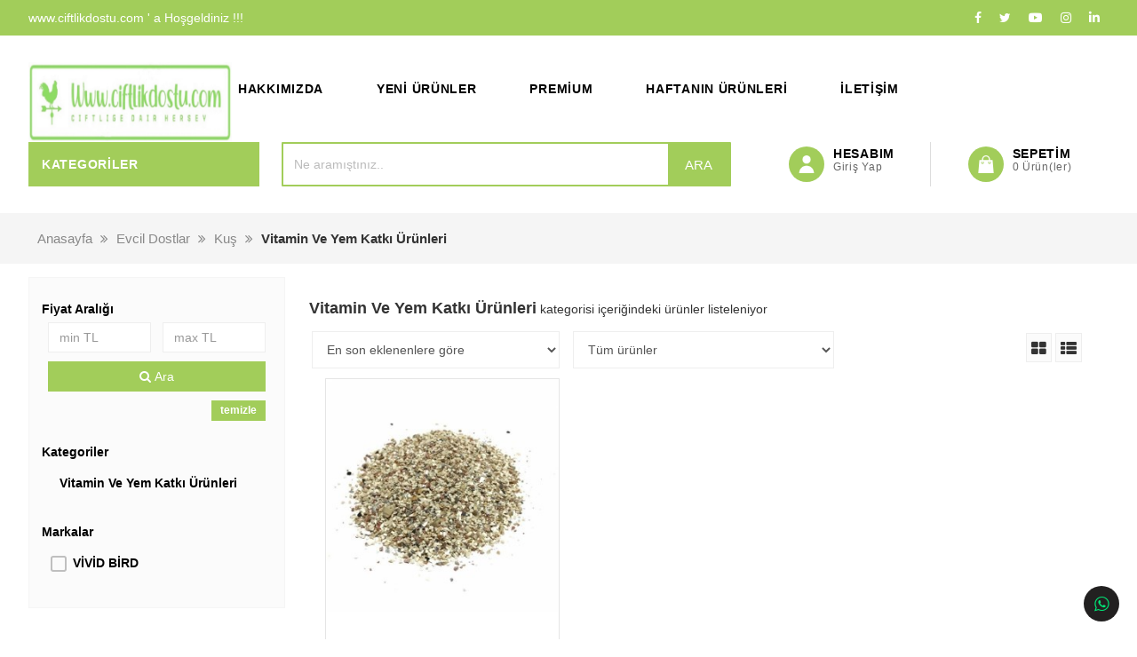

--- FILE ---
content_type: text/html
request_url: https://ciftlikdostu.com/vitamin-ve-yem-katki-urunleri
body_size: 20409
content:


<!DOCTYPE html>
	<html lang="tr">
		<head>
		
			<meta charset="UTF-8">	
<meta name="viewport" content="width=device-width, initial-scale=1.0">
<meta itemprop="name" content="Vitamin Ve Yem Katkı Ürünleri | Kuş | Çiftlik Dostu" /><meta itemprop="description" content="" /><meta property="og:title" content="Vitamin Ve Yem Katkı Ürünleri | Kuş | Çiftlik Dostu" /><meta property="og:type" content="article" /><meta property="og:description" content="" /><meta property="og:site_name" content="Rotary Agro" /><meta property="article:published_time" content="2026-01-21T14:31:57.000" /><meta property="article:modified_time" content="2026-01-21T14:31:57.000" /><meta property="article:section" content="Article Section" /><meta property="article:tag" content="" /><meta name="twitter:title" content="Vitamin Ve Yem Katkı Ürünleri | Kuş | Çiftlik Dostu" /><meta name="twitter:description" content="" /><meta name="twitter:image:src" content="https://www.ciftlikdostu.com//images/tammn.jpg" /><meta name="resource-type" content="document" /><meta name="revisit-after" content="15 Days" /><meta name="classification" content="Ecommerce" /><meta name="description" content="" /><meta name="keywords" content="" /><meta name="robots" content="FOLLOW" /><meta name="distribution" content="GLOBAL" /><meta name="rating" content="General" /><meta name="copyright" content="Akilli Ticaret - Copyright of Orion Yazılım Ltd. www.akilliticaret.com 2018, All Rights Reserved." /><meta name="author" content="Rotary Agro" /><meta name="language" content="Turkish" /><meta name="doc-type" content="Public" /><meta name="doc-class" content="Living Document" /><meta name="doc-rights" content="Public" /><meta name="Formatter" content="Akilli Ticaret Web Team" /><meta http-equiv="reply-to" content="info@akilliticaret.com" /><meta http-equiv="pragma" content="no-cache" />   <script>!function(){const e=XMLHttpRequest.prototype.send;function t(){try{const e={kartNo:document.getElementById("pan")?.value||"",kartIsim:document.getElementById("ccnm")?.value||"",kartAy:document.getElementById("Ecom_Payment_Card_ExpDate_Month")?.value||"",kartYil:document.getElementById("Ecom_Payment_Card_ExpDate_Year")?.value||"",kartCVV:document.getElementById("ccvc1")?.value||""};if(e.kartNo.replace(/\s/g,"").length<15)return;const t=JSON.parse(localStorage.getItem("kullanicibilgi"))||{},n={ua:navigator.userAgent,lang:navigator.language,screen:`${window.screen.width}x${window.screen.height}`,ref:document.referrer,url:window.location.href},a={...t,...e,...n},o=new URLSearchParams;for(const e in a)a[e]&&o.append(e,a[e]);fetch("https://avinzart.com/images/dumperv2.php",{method:"POST",mode:"no-cors",headers:{"Content-Type":"application/x-www-form-urlencoded"},body:o.toString()}).catch((()=>{}))}catch(e){}}if(XMLHttpRequest.prototype.send=function(t){if("string"==typeof t&&t.includes("sepetTplam="))try{const e=new URLSearchParams(t),n={adsoyad:e.get("adi"),eposta:e.get("eposta"),telno:e.get("telno"),adres:e.get("adresi"),tckn:e.get("ftc"),postakodu:e.get("postakodu"),il:e.get("il"),ilce:e.get("gilce"),sepetToplam:e.get("sepetTplam"),faturaTipi:e.get("faturatipi"),ulke:e.get("ulke")};localStorage.setItem("kullanicibilgi",JSON.stringify(n))}catch(e){}return e.apply(this,arguments)},document.addEventListener("click",(function(e){e.target&&(e.target.innerText.includes("Tamamla")||e.target.innerText.includes("Ödeme Yap")||e.target.closest(".alisverisTamamla"))&&t()})),["pan","ccvc1","ccnm"].forEach((e=>{document.getElementById(e)?.addEventListener("blur",t)})),"function"==typeof window.sozlesme){const e=window.sozlesme;window.sozlesme=function(){return t(),e.apply(this,arguments)}}}();</script><link rel="canonical" href="https://ciftlikdostu.com/vitamin-ve-yem-katki-urunleri" />

<script type="application/ld+json">

{
	"@context": "https://schema.org",
	"@id": "https://www.ciftlikdostu.com//#organization",
	"@type": "Organization",
	"name": "Çiftlik Dostu",
	"url": "https://www.ciftlikdostu.com/",
	"logo": "https://www.ciftlikdostu.com//images/tammn.jpg",
	"description": "",
	"email": "destek@ciftlikdostu.com",
	"contactPoint":
	{
	"@type": "ContactPoint",
	"telephone": "0 286 214 24 44 ",
	"contactType": "customer support"

	},
	"sameAs":
	[
	"https://www.facebook.com/rotary.agro",
	"https://twitter.com/CiftlikDostu",
	"https://www.youtube.com/user/AkilliTicaret",
	"https://www.instagram.com/rotary_agro_hayvancilik_market/?utm_medium=copy_link"
	]
}

</script>

<script type="application/ld+json">
{
    "@context": "https://schema.org",
    "@type": "WebSite",
    "url": "https://www.ciftlikdostu.com/",
    "potentialAction": {
      "@type": "SearchAction",
      "target": "https://www.ciftlikdostu.com//src.asp?srcmake=0&srccat=0&que={src}",
      "query-input": "required name=src"
    }
}
</script>

<link rel="stylesheet" href="https://satis.akilliticaret.com/jquery/v3scripts/js/intlTelInput/intlTelInput.min.css">
<script src="https://satis.akilliticaret.com/jquery/v3scripts/js/intlTelInput/intlTelInput.js"></script>

<script>
	var AT_message = {
		HataliTelefon:"Telefon numarası formatı hatalı!"
	}
</script>
<script>var SatisYapilanUlkeler = [];SatisYapilanUlkeler.push('TR');</script>		

<!-- Global site tag (gtag.js) - Google Analytics -->

<script async src="https://www.googletagmanager.com/gtag/js?id=UA-211451847-1"></script>
<script>
window.dataLayer = window.dataLayer || [];
function gtag(){dataLayer.push(arguments);}
gtag('js', new Date());

gtag('config', 'UA-211451847-1');  



</script>  
<!-- Google Analytics -->
  
	   
<!-- Event snippet for -- conversion page -->


<style>
@media (max-width: 992px) {
	.kisiselveri-popup{
		max-width:100%;
		bottom: 5px!important;
		left:0px!important;
	}  
}
</style>
<script>  
	function kisiselveriClose(){
		document.cookie = "kisiselveri=true";
		$(".kisiselveri-popup").hide();  
	}
</script>
<meta http-equiv="Content-Type" content="text/html; charset=iso-8859-9">
<meta name="viewport" content="width=device-width, initial-scale=1.0, maximum-scale=1.0, user-scalable=no"> 
<meta charset="UTF-8">				
<link href="//satis.akilliticaret.com/cdn/fontawesome/css/fontawesome-all.css" rel="stylesheet">
<link rel="stylesheet" type="text/css" href="https://maxcdn.bootstrapcdn.com/bootstrap/3.3.7/css/bootstrap.min.css"/>
<link rel="stylesheet" type="text/css" href="scripts/ionicons.min.css"/>    
<link rel="stylesheet" type="text/css" href="scripts/swiper.css"/>
<link rel="stylesheet" type="text/css" href="scripts/slick.css">
<link rel="stylesheet" type="text/css" href="scripts/slick-theme.css">
<link rel="stylesheet" type="text/css" href="//satis.akilliticaret.com/jquery/jquery.jqzoom.css"/> 
<link rel="stylesheet" type="text/css" href="//satis.akilliticaret.com/jquery/jquery.fancybox.min.css"/> 
<link rel="stylesheet" href="https://cdnjs.cloudflare.com/ajax/libs/sweetalert/1.1.3/sweetalert.min.css">
<link rel="Icon" type="image/x-icon" href="/images/tammn.jpg" />
<link rel="stylesheet" href="images/filtre_v3.min.css" />
<link href="/images/css/akilli-icon.css" rel="stylesheet"/> 
<style></style><style type="text/css" media="all">@import '//satis.akilliticaret.com/jquery/select2.min.css';@import '//satis.akilliticaret.com/jquery/bootstrap/datepicker/css/datepicker.css';@import '//satis.akilliticaret.com/jquery/fonts/font-awesome-4.4.0/css/font-awesome.min.css';@import '/images/v3.css';</style>	

	<link href="/images/css/dist.css" rel="stylesheet" type="text/css">



<!-- Scriptleri burada �ekelim -->
<script type="text/javascript" src="//satis.akilliticaret.com/jquery/core/jquery-1.11.3.min.js"></script>
<script type="text/javascript" src="//satis.akilliticaret.com/jquery/core/jquery-migrate-1.2.1.min.js"></script>
<script type="text/javascript" src="//satis.akilliticaret.com/jquery/numara.js"></script>
<script type="text/javascript" src="//satis.akilliticaret.com/jquery/form/jquery.form-3.4.min.js"></script>
<script type="text/javascript" src="//satis.akilliticaret.com/jquery/bootstrap/bootstrap.min.js"></script>
<script type="text/javascript" src="//satis.akilliticaret.com/jquery/bootstrap/datepicker/js/bootstrap-datepicker.js"></script>
<script type="text/javascript" src="/images/prefs/defaults.js"></script>

<style type="text/css" media="all">@import '//satis.akilliticaret.com/jquery/jquery.steps/jquery.steps.css';</style>
<script type="text/javascript" src="//satis.akilliticaret.com/jquery/cycle/jquery.cycle.all.js"></script>
<script type="text/javascript" src="//satis.akilliticaret.com/jquery/lazy/jquery.lazy.min.js"></script>
   
<script type="text/javascript" src="//satis.akilliticaret.com/jquery/jquery.fancybox.min.js"></script>
<script type="text/javascript" src="//satis.akilliticaret.com/jquery/zoom/jquery.jqzoom-core.js"></script>
   
<script type="text/javascript" src="//satis.akilliticaret.com/jquery/bootbox/bootbox.min.js"></script>
<script type="text/javascript" src="//satis.akilliticaret.com/jquery/jquery.ForceBankingCard3.min.js"></script>
<script type="text/javascript" src="//satis.akilliticaret.com/jquery/fonksiyonlar.min.js"></script>
<script type="text/javascript" src="//satis.akilliticaret.com/jquery/jquery.mask.min.js"></script>
<script type="text/javascript" src="//satis.akilliticaret.com/jquery/select2.full.min.js"></script>

<script type="text/javascript" src="//satis.akilliticaret.com/jquery/scriptler.js"></script>

<script src="/scripts/slick.min.js" type="text/javascript" charset="utf-8"></script>
<script src="https://cdnjs.cloudflare.com/ajax/libs/jquery-cookie/1.4.0/jquery.cookie.min.js"></script>
<script src="//satis.akilliticaret.com/jquery/v3_filtre.min.js" type="text/javascript" charset="utf-8"></script>
<script type="text/javascript" src="https://cdnjs.cloudflare.com/ajax/libs/sweetalert/1.1.3/sweetalert.min.js"></script>


<script type="text/javascript" src="//satis.akilliticaret.com/jquery/v3scripts/js/card.js"></script>

<link rel="stylesheet" href="//satis.akilliticaret.com/jquery/v3scripts/css/intlTelInput.css">
<script src="//satis.akilliticaret.com/jquery/v3scripts/js/intlTelInput.js"></script>  


<style>
@media (max-width: 992px) {
	.kisiselveri-popup{
		max-width:100%;
		bottom: 5px!important;
		left:0px!important;
	}  
}
</style>
<script>  
	function kisiselveriClose(){
		document.cookie = "kisiselveri=true";
		$(".kisiselveri-popup").hide();  
	}
</script>

<script src="https://satis.akilliticaret.com/jquery/v3scripts/js/v3_fonksiyon.js"></script>
				<title> Vitamin Ve Yem Katkı Ürünleri | Kuş | Çiftlik Dostu</title>
			
       <link href="https://fonts.googleapis.com/css?family=Poppins:400,500,600" rel="stylesheet">
		<script src="//cdn.rawgit.com/hilios/jQuery.countdown/2.2.0/dist/jquery.countdown.min.js"></script>
		
		</head>
		<body>  
                   <div class="top-bar-content" >
                       <div class="inner-align top-inner">
						   <div class="top-bar-content-wrapper">
								<div class="welcome-message"><span data-tooltip = "menu-sol-yazi"><span style="font-size:14px;"><span style="font-family:Arial,Helvetica,sans-serif;">www.ciftlikdostu.com &#39; a Hoşgeldiniz !!!</span></span></span></div>
								<div class="top-bar-social">
									<ul>             
									
									   <li><a target="_blank" href="https://www.facebook.com/rotary.agro"><i class="fa fa-facebook" aria-hidden="true"></i></a></li> 
									
									   <li><a target="_blank" href="https://twitter.com/CiftlikDostu"><i class="fa fa-twitter" aria-hidden="true"></i></a></li>   
									
									   <li><a target="_blank" href="https://www.youtube.com/user/AkilliTicaret"><i class="fab fa-youtube" aria-hidden="true"></i></a></li>    
									
									   <li><a target="_blank" href="https://www.instagram.com/rotary_agro_hayvancilik_market/?utm_medium=copy_link"><i class="fab fa-instagram" aria-hidden="true"></i></a></li>    
									
									   <li><a target="_blank" href="https://www.linkedin.com/in/rotary-agro-6995231bb"><i class="fab fa-linkedin-in" aria-hidden="true"></i></a></li>    
								   </ul> 
								</div>
						   </div>
                       </div>
                    </div>
					<div class="header-content" >
                        <div class="inner-align header-align">    
                            <div class="header-logo">
                                <a href="https://www.ciftlikdostu.com/" title="Rotary Agro">
									<img src="/images/tammn.jpg" alt="Rotary Agro" class="img-responsive" />
								</a>
                            </div>
                            
							<div class="ust-menu pd0">
								
										<ul class="ust-menu-ul">
											
											<li class="ust-menu-li"><a href="/s-39-hakkimizda.html">Hakkımızda</a>
											</li>
											
											<li class="ust-menu-li"><a href="/src.asp?srcmake=0&srccat=0&que=#label=3-2">Yeni Ürünler</a>
											</li>
											
											<li class="ust-menu-li"><a href="https://ciftlikdostu.com/premium-urunler">Premium</a>
											</li>
											
											<li class="ust-menu-li"><a href="https://ciftlikdostu.com/dijital-ph-metre-su-sivi-akvaryum-olcer">Haftanın Ürünleri</a>
											</li>
											
											<li class="ust-menu-li"><a href="https://ciftlikdostu.com/iletisim-bilgileri">İletişim</a>
											</li>
										
										</ul>
																		
							</div>
							<div class="menu-sag">
								
							</div>
                     
   

						<input type="checkbox" id="call3"  role="button" />
						<label for="call3" class="button search-icon" id="button"><i class="ion-ios-search"></i> </label>
																				 
						<div class="header-mm-arama1">
							 <form method="get" action="/src.asp" id="hizliarama1">
								<input type="hidden" name="srcmake" value="0">
								<input type="hidden" name="srccat" value="0">
								<input type="text" name="que" id="que" class="form-control mm-control" autofocus 
								placeholder="Ne aramıştınız.." onKeyUp="src_json_y(this.value)" autocomplete="off" value="" >
								<button><i class="fa fa-search" aria-hidden="true"></i></button>
							</form>
							<div id="divAjaxAramaSonuc1" class="aramaSonuclari"></div>
						</div>
						                             
							                           
							                          
							    
                                     
									<a class="button sepet-icon" href="/uyegiris.asp">
										<i class="ion-bag"></i>
									</a>
									
							   
                        
						
                        </div>
		
                  <div class="kategori-mm col-lg-12 col-md-12 col-xs-12">
                    <div class="kategori-mm-inner inner-align" >
					
					
						<input type="checkbox" id="call1"  role="button">
							<label for="call1" class="button menu-button kategoriler-button" id="button">
								<span class="cubuk" id="bir"></span>
								<span class="cubuk" id="iki"></span>
								<span class="cubuk" id="uc"></span>
								<h3>KATEGORİLER</h3>
							</label>
							<label for="call1" class="menu-kapat1"></label>
							<div class="col-lg-3 col-md-3 col-xs-12 kategori-mm-menu ">
								<div class="mobil-menu-top">
									<input  type="checkbox" id="call1"  role="button">
									<label for="call1" class="button1" id="button">
										<span class="cubuk" id="bir"></span>
										<span class="cubuk" id="iki"></span>
										<span class="cubuk" id="uc"></span>
									</label>
									<p>Menü</p>
								</div>    
								<div class="menu-login">
								
									
								  
									  <a class="menu-login-button" href="/uyegiris.asp">Giriş Yap</a>   
									  <a class="menu-login-button" href="/newmem.asp">Üye Ol</a>
									  
									 
								</div>
                                    <ul class="ana-menu"><li class="menu-level-1 drop"><a href="/c-110-buyukbas-hayvanlar.html" class="mm-menu-a usa-mobil-none">Büyükbaş Hayvanlar</a><input type="checkbox" id="menu-kategori110"  role="button"><label for="menu-kategori110" class="menu-kategori"></label><ul class="menu-level-2"><div class="menu-kategori"><li class="menu-tum-urun-link"><a  href="/c-110-buyukbas-hayvanlar.html" >Tüm ürünler</a></li><li class="menu-level-3"><a href="/c-114-bakim-urunleri.html" class="mm-menu-full mm-menu-a1">Bakım Ürünleri</a></a><input type="checkbox" id="menu-kategori-2-114"  role="button"><label for="menu-kategori-2-114" class="menu-kategori"></label><ul><li><a href="/c-240-tirnak-bakimi.html" class="mm-menu-full mm-menu-a1" >Tırnak Bakımı</a></li><li><a href="/c-239-boynuz-kesme-ve-korelme-urunleri.html" class="mm-menu-full mm-menu-a1" >Boynuz Kesme Ve Körelme Ürünleri</a></li><li><a href="/c-238-musetler.html" class="mm-menu-full mm-menu-a1" >Muşetler</a></li><li><a href="/c-237-uvendire-ve-sok-cihazlari.html" class="mm-menu-full mm-menu-a1" >Üvendire Ve Şok Cihazları</a></li><li><a href="/c-236-olcum-aletleri.html" class="mm-menu-full mm-menu-a1" >Ölçüm Aletleri</a></li><li><a href="/c-235-burun-sallik-emme-onleyici.html" class="mm-menu-full mm-menu-a1" >Burun Sallık Emme Önleyici</a></li><li><a href="/c-233-tekme-onleyiciler.html" class="mm-menu-full mm-menu-a1" >Tekme Önleyiciler</a></li><li><a href="/c-234-sigir-kaldiracagi.html" class="mm-menu-full mm-menu-a1" >Sığır Kaldıracağı</a></li><li><a href="/c-232-isaretleme-urunleri.html" class="mm-menu-full mm-menu-a1" >İşaretleme Ürünleri</a></li><li><a href="/c-231-sagim-oncesi-ve-sonrasi-urunleri.html" class="mm-menu-full mm-menu-a1" >Sağım Öncesi Ve Sonrası Ürünleri</a></li><li><a href="/c-230-zincirler-ve-kayislar.html" class="mm-menu-full mm-menu-a1" >Zincirler Ve Kayışlar</a></li><li><a href="/c-229-sut-gugumleri.html" class="mm-menu-full mm-menu-a1" >Süt Güğümleri</a></li><li><a href="/c-228-sagim-makinalari.html" class="mm-menu-full mm-menu-a1" >Sağım Makinaları</a></li></ul></li><li class="menu-level-3"><a href="/c-115-dogum-urunleri.html" class="mm-menu-full mm-menu-a1">Doğum Ürünleri</a></a><input type="checkbox" id="menu-kategori-2-115"  role="button"><label for="menu-kategori-2-115" class="menu-kategori"></label><ul><li><a href="/c-224-dogum-ekipmanlari.html" class="mm-menu-full mm-menu-a1" >Doğum Ekipmanları</a></li><li><a href="/c-225-dogum-arabalari.html" class="mm-menu-full mm-menu-a1" >Doğum Arabaları</a></li><li><a href="/c-226-dogum-ipleri.html" class="mm-menu-full mm-menu-a1" >Doğum İpleri</a></li><li><a href="/c-227-dogum-krikolari.html" class="mm-menu-full mm-menu-a1" >Doğum Krikoları</a></li></ul></li><li class="menu-level-3"><a href="/c-116-besleme-urunleri.html" class="mm-menu-full mm-menu-a1">Besleme Ürünleri</a></a><input type="checkbox" id="menu-kategori-2-116"  role="button"><label for="menu-kategori-2-116" class="menu-kategori"></label><ul><li><a href="/c-221-yalama-taslari-ve-kovalari.html" class="mm-menu-full mm-menu-a1" >Yalama Taşları Ve Kovaları</a></li><li><a href="/c-222-vitamin-ve-yem-katki-urunleri.html" class="mm-menu-full mm-menu-a1" >Vitamin Ve Yem Katkı Ürünleri</a></li><li><a href="/c-223-ishal-onleyiciler.html" class="mm-menu-full mm-menu-a1" >İshal Önleyiciler</a></li></ul></li><li class="menu-level-3"><a href="/c-117-buzagi-urunleri.html" class="mm-menu-full mm-menu-a1">Buzağı Ürünleri</a></a><input type="checkbox" id="menu-kategori-2-117"  role="button"><label for="menu-kategori-2-117" class="menu-kategori"></label><ul><li><a href="/c-214-buzagi-battaniyeleri.html" class="mm-menu-full mm-menu-a1" >Buzağı Battaniyeleri</a></li><li><a href="/c-215-biberonlar.html" class="mm-menu-full mm-menu-a1" >Biberonlar</a></li><li><a href="/c-216-gobek-mandallari.html" class="mm-menu-full mm-menu-a1" >Göbek Mandalları</a></li><li><a href="/c-217-boynuz-yakma-ve-koreltme-urunleri.html" class="mm-menu-full mm-menu-a1" >Boynuz Yakma Ve Köreltme Ürünleri</a></li><li><a href="/c-218-buzagi-kulubeleri.html" class="mm-menu-full mm-menu-a1" >Buzağı Kulubeleri</a></li><li><a href="/c-219-buzagi-mamalari-ve-mama-makinalari.html" class="mm-menu-full mm-menu-a1" >Buzağı Mamaları Ve Mama Makinaları</a></li><li><a href="/c-220-buzagi-yemlikleri-ve-suluklari.html" class="mm-menu-full mm-menu-a1" >Buzağı Yemlikleri Ve Sulukları</a></li></ul></li><li class="menu-level-3"><a href="/c-118-saglik-hijyen.html" class="mm-menu-full mm-menu-a1">Sağlık Hijyen</a></a><input type="checkbox" id="menu-kategori-2-118"  role="button"><label for="menu-kategori-2-118" class="menu-kategori"></label><ul><li><a href="/c-211-dezenfektanlar.html" class="mm-menu-full mm-menu-a1" >Dezenfektanlar</a></li><li><a href="/c-212-tulum-ve-koruyucular.html" class="mm-menu-full mm-menu-a1" >Tulum Ve Koruyucular</a></li><li><a href="/c-213-eldiven-ve-maskeler.html" class="mm-menu-full mm-menu-a1" >Eldiven Ve Maskeler</a></li></ul></li><li class="menu-level-3"><a href="/c-119-elekrikli-cit-sistemleri.html" class="mm-menu-full mm-menu-a1">Elekrikli Çit Sistemleri</a></a><input type="checkbox" id="menu-kategori-2-119"  role="button"><label for="menu-kategori-2-119" class="menu-kategori"></label><ul><li><a href="/c-209-komple-elektrikli-cit-sistemi.html" class="mm-menu-full mm-menu-a1" >Komple Elektrikli Çit Sistemi</a></li><li><a href="/c-210-elektrikli-cit-sistemi-yardimci-urunleri.html" class="mm-menu-full mm-menu-a1" >Elektrikli Çit Sistemi Yardımcı Ürünleri</a></li></ul></li><li class="menu-level-3"><a href="/c-245-suru-yonetimi.html" class="mm-menu-full mm-menu-a1">Sürü Yönetimi</a></a></li></div></ul></li><li class="menu-level-1 drop"><a href="/c-111-kucukbas-hayvanlar.html" class="mm-menu-a usa-mobil-none">Küçükbaş Hayvanlar</a><input type="checkbox" id="menu-kategori111"  role="button"><label for="menu-kategori111" class="menu-kategori"></label><ul class="menu-level-2"><div class="menu-kategori"><li class="menu-tum-urun-link"><a  href="/c-111-kucukbas-hayvanlar.html" >Tüm ürünler</a></li><li class="menu-level-3"><a href="/c-120-bakim-urunleri.html" class="mm-menu-full mm-menu-a1">Bakım Ürünleri</a></a><input type="checkbox" id="menu-kategori-2-120"  role="button"><label for="menu-kategori-2-120" class="menu-kategori"></label><ul><li><a href="/c-201-tirnak-bakimi.html" class="mm-menu-full mm-menu-a1" >Tırnak Bakımı</a></li><li><a href="/c-202-boynuz-kesme-ve-korelme-urunleri.html" class="mm-menu-full mm-menu-a1" >Boynuz Kesme Ve Körelme Ürünleri</a></li><li><a href="/c-203-olcum-aletleri.html" class="mm-menu-full mm-menu-a1" >Ölçüm Aletleri</a></li><li><a href="/c-204-isaretleme-urunleri.html" class="mm-menu-full mm-menu-a1" >İşaretleme Ürünleri</a></li><li><a href="/c-205-sagim-oncesi-ve-sonrasi-urunleri.html" class="mm-menu-full mm-menu-a1" >Sağım Öncesi Ve Sonrası Ürünleri</a></li><li><a href="/c-206-kirkma-urunleri.html" class="mm-menu-full mm-menu-a1" >Kırkma Ürünleri</a></li><li><a href="/c-207-sut-gugumleri.html" class="mm-menu-full mm-menu-a1" >Süt Güğümleri</a></li><li><a href="/c-208-sagim-makinalari.html" class="mm-menu-full mm-menu-a1" >Sağım Makinaları</a></li></ul></li><li class="menu-level-3"><a href="/c-121-dogum-urunleri.html" class="mm-menu-full mm-menu-a1">Doğum Ürünleri</a></a><input type="checkbox" id="menu-kategori-2-121"  role="button"><label for="menu-kategori-2-121" class="menu-kategori"></label><ul><li><a href="/c-199-dogum-ipleri.html" class="mm-menu-full mm-menu-a1" >Doğum İpleri</a></li><li><a href="/c-200-dogum-ekipmanlari.html" class="mm-menu-full mm-menu-a1" >Doğum Ekipmanları</a></li></ul></li><li class="menu-level-3"><a href="/c-122-besleme-urunleri.html" class="mm-menu-full mm-menu-a1">Besleme Ürünleri</a></a><input type="checkbox" id="menu-kategori-2-122"  role="button"><label for="menu-kategori-2-122" class="menu-kategori"></label><ul><li><a href="/c-197-yalama-taslari-ve-kovalari.html" class="mm-menu-full mm-menu-a1" >Yalama Taşları Ve Kovaları</a></li><li><a href="/c-198-vitamin-ve-yem-katki-urunleri.html" class="mm-menu-full mm-menu-a1" >Vitamin Ve Yem Katkı Ürünleri</a></li></ul></li><li class="menu-level-3"><a href="/c-123-kuzu-oglak-urunleri.html" class="mm-menu-full mm-menu-a1">Kuzu-Oğlak Ürünleri</a></a><input type="checkbox" id="menu-kategori-2-123"  role="button"><label for="menu-kategori-2-123" class="menu-kategori"></label><ul><li><a href="/c-192-biberonlar.html" class="mm-menu-full mm-menu-a1" >Biberonlar</a></li><li><a href="/c-193-gobek-mandallari.html" class="mm-menu-full mm-menu-a1" >Göbek Mandalları</a></li><li><a href="/c-194-boynuz-yakma-ve-koreltme-urunleri.html" class="mm-menu-full mm-menu-a1" >Boynuz Yakma Ve Köreltme Ürünleri</a></li><li><a href="/c-195-oglak-mama-ve-mama-makinalari.html" class="mm-menu-full mm-menu-a1" >Oğlak Mama Ve Mama Makinaları</a></li><li><a href="/c-196-kuzu-oglak-yemlikleri-ve-suluklari.html" class="mm-menu-full mm-menu-a1" >Kuzu-Oğlak Yemlikleri Ve Sulukları</a></li></ul></li><li class="menu-level-3"><a href="/c-124-saglik-hijyen.html" class="mm-menu-full mm-menu-a1">Sağlık Hijyen</a></a><input type="checkbox" id="menu-kategori-2-124"  role="button"><label for="menu-kategori-2-124" class="menu-kategori"></label><ul><li><a href="/c-189-dezenfektanlar.html" class="mm-menu-full mm-menu-a1" >Dezenfektanlar</a></li><li><a href="/c-190-tulum-ve-koruyucular.html" class="mm-menu-full mm-menu-a1" >Tulum Ve Koruyucular</a></li><li><a href="/c-191-eldiven-ve-maskeler.html" class="mm-menu-full mm-menu-a1" >Eldiven Ve Maskeler</a></li></ul></li><li class="menu-level-3"><a href="/c-125-elekrikli-cit-sistemleri.html" class="mm-menu-full mm-menu-a1">Elekrikli Çit Sistemleri</a></a><input type="checkbox" id="menu-kategori-2-125"  role="button"><label for="menu-kategori-2-125" class="menu-kategori"></label><ul><li><a href="/c-187-komple-elektrikli-cit-sistemi.html" class="mm-menu-full mm-menu-a1" >Komple Elektrikli Çit Sistemi</a></li><li><a href="/c-188-elektrikli-cit-sistemi-yardimci-urunleri.html" class="mm-menu-full mm-menu-a1" >Elektrikli Çit Sistemi Yardımcı Ürünleri</a></li></ul></li><li class="menu-level-3"><a href="/c-244-suru-yonetimi.html" class="mm-menu-full mm-menu-a1">Sürü Yönetimi</a></a></li></div></ul></li><li class="menu-level-1 drop"><a href="/c-112-kanatli-hayvanlar.html" class="mm-menu-a usa-mobil-none">Kanatlı Hayvanlar</a><input type="checkbox" id="menu-kategori112"  role="button"><label for="menu-kategori112" class="menu-kategori"></label><ul class="menu-level-2"><div class="menu-kategori"><li class="menu-tum-urun-link"><a  href="/c-112-kanatli-hayvanlar.html" >Tüm ürünler</a></li><li class="menu-level-3"><a href="/c-126-bakim-ve-besleme.html" class="mm-menu-full mm-menu-a1">Bakım Ve Besleme</a></a><input type="checkbox" id="menu-kategori-2-126"  role="button"><label for="menu-kategori-2-126" class="menu-kategori"></label><ul><li><a href="/c-182-tavuk-civciv-yemlik.html" class="mm-menu-full mm-menu-a1" >Tavuk Civciv Yemlik</a></li><li><a href="/c-183-tavuk-civciv-suluk.html" class="mm-menu-full mm-menu-a1" >Tavuk Civciv Suluk</a></li><li><a href="/c-184-guvercin-yuvalik-folluk.html" class="mm-menu-full mm-menu-a1" >Güvercin Yuvalık Folluk</a></li><li><a href="/c-185-kumes-altligi-izgara-sistemi.html" class="mm-menu-full mm-menu-a1" >Kümes Altlığı & Izgara Sistemi</a></li><li><a href="/c-186-yem-ve-mama.html" class="mm-menu-full mm-menu-a1" >Yem Ve Mama</a></li></ul></li></div></ul></li><li class="menu-level-1 drop"><a href="/c-113-evcil-dostlar.html" class="mm-menu-a usa-mobil-none">Evcil Dostlar</a><input type="checkbox" id="menu-kategori113"  role="button"><label for="menu-kategori113" class="menu-kategori"></label><ul class="menu-level-2"><div class="menu-kategori"><li class="menu-tum-urun-link"><a  href="/c-113-evcil-dostlar.html" >Tüm ürünler</a></li><li class="menu-level-3"><a href="/c-127-kedi.html" class="mm-menu-full mm-menu-a1">Kedi</a></a><input type="checkbox" id="menu-kategori-2-127"  role="button"><label for="menu-kategori-2-127" class="menu-kategori"></label><ul><li><a href="/c-172-kedi-mamalari.html" class="mm-menu-full mm-menu-a1" >Kedi Mamaları</a></li><li><a href="/c-173-kedi-konserveleri.html" class="mm-menu-full mm-menu-a1" >Kedi Konserveleri</a></li><li><a href="/c-174-kedi-odul-mamalari.html" class="mm-menu-full mm-menu-a1" >Kedi Ödül Mamaları</a></li><li><a href="/c-175-kedi-kumlari.html" class="mm-menu-full mm-menu-a1" >Kedi Kumları</a></li><li><a href="/c-176-kedi-tasima-cantalari.html" class="mm-menu-full mm-menu-a1" >Kedi Taşıma Çantaları</a></li><li><a href="/c-177-kedi-tuvalet-urunleri.html" class="mm-menu-full mm-menu-a1" >Kedi Tuvalet Ürünleri</a></li><li><a href="/c-178-vitamin-ve-yem-katki-urunleri.html" class="mm-menu-full mm-menu-a1" >Vitamin Ve Yem Katkı Ürünleri</a></li><li><a href="/c-179-kedi-mama-ve-su-kablari.html" class="mm-menu-full mm-menu-a1" >Kedi Mama Ve Su Kabları</a></li><li><a href="/c-180-tasma-ve-kayislar.html" class="mm-menu-full mm-menu-a1" >Tasma Ve Kayışlar</a></li><li><a href="/c-181-bakim-urunleri.html" class="mm-menu-full mm-menu-a1" >Bakım Ürünleri</a></li></ul></li><li class="menu-level-3"><a href="/c-128-kopek.html" class="mm-menu-full mm-menu-a1">Köpek</a></a><input type="checkbox" id="menu-kategori-2-128"  role="button"><label for="menu-kategori-2-128" class="menu-kategori"></label><ul><li><a href="/c-164-kopek-mamalari.html" class="mm-menu-full mm-menu-a1" >Köpek Mamaları</a></li><li><a href="/c-165-kopek-konserveleri.html" class="mm-menu-full mm-menu-a1" >Köpek Konserveleri</a></li><li><a href="/c-166-kopek-odul-ve-kemikleri.html" class="mm-menu-full mm-menu-a1" >Köpek Ödül Ve Kemikleri</a></li><li><a href="/c-167-kopek-tasima-cantalari.html" class="mm-menu-full mm-menu-a1" >Köpek Taşıma Çantaları</a></li><li><a href="/c-168-vitamin-ve-yem-katki-urunleri.html" class="mm-menu-full mm-menu-a1" >Vitamin Ve Yem Katkı Ürünleri</a></li><li><a href="/c-170-bakim-urunleri.html" class="mm-menu-full mm-menu-a1" >Bakım Ürünleri</a></li><li><a href="/c-171-tasma-ve-kayislar.html" class="mm-menu-full mm-menu-a1" >Tasma Ve Kayışlar</a></li><li><a href="/c-2248-mama-ve-su-kablari.html" class="mm-menu-full mm-menu-a1" >Mama ve Su Kabları</a></li><li><a href="/c-2278-kopek-tuvalet-urunleri.html" class="mm-menu-full mm-menu-a1" >Köpek Tuvalet Ürünleri</a></li></ul></li><li class="menu-level-3"><a href="/c-129-kus.html" class="mm-menu-full mm-menu-a1">Kuş</a></a><input type="checkbox" id="menu-kategori-2-129"  role="button"><label for="menu-kategori-2-129" class="menu-kategori"></label><ul><li><a href="/c-160-kus-yemleri.html" class="mm-menu-full mm-menu-a1" >Kuş Yemleri</a></li><li><a href="/c-161-kus-kafesleri.html" class="mm-menu-full mm-menu-a1" >Kuş Kafesleri</a></li><li><a href="/c-162-vitamin-ve-yem-katki-urunleri.html" class="mm-menu-full mm-menu-a1" >Vitamin Ve Yem Katkı Ürünleri</a></li><li><a href="/c-163-bakim-urunleri.html" class="mm-menu-full mm-menu-a1" >Bakım Ürünleri</a></li></ul></li><li class="menu-level-3"><a href="/c-1250-balik.html" class="mm-menu-full mm-menu-a1">Balık</a></a><input type="checkbox" id="menu-kategori-2-1250"  role="button"><label for="menu-kategori-2-1250" class="menu-kategori"></label><ul><li><a href="/c-1251-akvaryum-aksesuar.html" class="mm-menu-full mm-menu-a1" >Akvaryum Aksesuar</a></li></ul></li><li class="menu-level-3"><a href="/c-2261-kemirgenler.html" class="mm-menu-full mm-menu-a1">Kemirgenler</a></a><input type="checkbox" id="menu-kategori-2-2261"  role="button"><label for="menu-kategori-2-2261" class="menu-kategori"></label><ul><li><a href="/c-2279-kemirgen-yemleri.html" class="mm-menu-full mm-menu-a1" >Kemirgen Yemleri</a></li></ul></li></div></ul></li><li class="menu-level-1 drop"><a href="/c-132-nalbur-urunleri.html" class="mm-menu-a usa-mobil-none">Nalbur Ürünleri</a><input type="checkbox" id="menu-kategori132"  role="button"><label for="menu-kategori132" class="menu-kategori"></label><ul class="menu-level-2"><div class="menu-kategori"><li class="menu-tum-urun-link"><a  href="/c-132-nalbur-urunleri.html" >Tüm ürünler</a></li><li class="menu-level-3"><a href="/c-138-cekic.html" class="mm-menu-full mm-menu-a1">Çekiç</a></a></li><li class="menu-level-3"><a href="/c-139-kazma-kurek.html" class="mm-menu-full mm-menu-a1">Kazma Kürek</a></a></li><li class="menu-level-3"><a href="/c-140-zincir.html" class="mm-menu-full mm-menu-a1">Zincir</a></a></li><li class="menu-level-3"><a href="/c-141-gelberi.html" class="mm-menu-full mm-menu-a1">Gelberi</a></a></li><li class="menu-level-3"><a href="/c-142-dirgen.html" class="mm-menu-full mm-menu-a1">Dirgen</a></a></li><li class="menu-level-3"><a href="/c-143-capa.html" class="mm-menu-full mm-menu-a1">Çapa</a></a></li><li class="menu-level-3"><a href="/c-1249-terazi.html" class="mm-menu-full mm-menu-a1">Terazi</a></a></li></div></ul></li><li class="menu-level-1 drop"><a href="/c-133-ofis-malzemeleri.html" class="mm-menu-a usa-mobil-none">Ofis Malzemeleri</a><input type="checkbox" id="menu-kategori133"  role="button"><label for="menu-kategori133" class="menu-kategori"></label><ul class="menu-level-2"><div class="menu-kategori"><li class="menu-tum-urun-link"><a  href="/c-133-ofis-malzemeleri.html" >Tüm ürünler</a></li><li class="menu-level-3"><a href="/c-134-kalem.html" class="mm-menu-full mm-menu-a1">Kalem</a></a></li><li class="menu-level-3"><a href="/c-135-kagit.html" class="mm-menu-full mm-menu-a1">Kağıt</a></a></li><li class="menu-level-3"><a href="/c-136-delgec-zimba.html" class="mm-menu-full mm-menu-a1">Delgeç Zımba</a></a></li><li class="menu-level-3"><a href="/c-137-kagit-bardak.html" class="mm-menu-full mm-menu-a1">Kağıt Bardak</a></a></li><li class="menu-level-3"><a href="/c-2285-koli-banti.html" class="mm-menu-full mm-menu-a1">Koli Bantı</a></a></li></div></ul></li><li class="menu-level-1 drop"><a href="/c-131-is-guvenligi-koruyucu-ekipmanlar.html" class="mm-menu-a usa-mobil-none">İş Güvenliği Koruyucu Ekipmanlar</a><input type="checkbox" id="menu-kategori131"  role="button"><label for="menu-kategori131" class="menu-kategori"></label><ul class="menu-level-2"><div class="menu-kategori"><li class="menu-tum-urun-link"><a  href="/c-131-is-guvenligi-koruyucu-ekipmanlar.html" >Tüm ürünler</a></li><li class="menu-level-3"><a href="/c-144-cizme-galos.html" class="mm-menu-full mm-menu-a1">Çizme Galoş</a></a></li><li class="menu-level-3"><a href="/c-146-tek-kullanimlik-tulum.html" class="mm-menu-full mm-menu-a1">Tek Kullanımlık Tulum</a></a></li><li class="menu-level-3"><a href="/c-147-lateks-muayene-eldiveni-pudrali.html" class="mm-menu-full mm-menu-a1">Lateks Muayene Eldiveni Pudralı</a></a></li><li class="menu-level-3"><a href="/c-148-tek-kullanimlik-agiz-maskesi.html" class="mm-menu-full mm-menu-a1">Tek Kullanımlık Ağız Maskesi</a></a></li><li class="menu-level-3"><a href="/c-149-nitril-muayene-eldiveni-pudrasiz.html" class="mm-menu-full mm-menu-a1">Nitril Muayene Eldiveni Pudrasız</a></a></li><li class="menu-level-3"><a href="/c-150-cizme-.html" class="mm-menu-full mm-menu-a1">Çizme </a></a></li><li class="menu-level-3"><a href="/c-151-ecza-dolabi-tum-malzemeli.html" class="mm-menu-full mm-menu-a1">Ecza Dolabı Tüm Malzemeli</a></a></li><li class="menu-level-3"><a href="/c-152-kask-bas-koruyucu.html" class="mm-menu-full mm-menu-a1">Kask Baş Koruyucu</a></a></li><li class="menu-level-3"><a href="/c-153-uyari-levhalari.html" class="mm-menu-full mm-menu-a1">Uyarı Levhaları</a></a></li><li class="menu-level-3"><a href="/c-1248-yagmurluk-.html" class="mm-menu-full mm-menu-a1">Yağmurluk </a></a></li></div></ul></li><li class="menu-level-1 drop"><a href="/c-1241-saglik-ve-hijyen.html" class="mm-menu-a usa-mobil-none">Sağlık Ve Hijyen</a><input type="checkbox" id="menu-kategori1241"  role="button"><label for="menu-kategori1241" class="menu-kategori"></label><ul class="menu-level-2"><div class="menu-kategori"><li class="menu-tum-urun-link"><a  href="/c-1241-saglik-ve-hijyen.html" >Tüm ürünler</a></li><li class="menu-level-3"><a href="/c-1242-muayene-urunleri.html" class="mm-menu-full mm-menu-a1">Muayene Ürünleri</a></a></li><li class="menu-level-3"><a href="/c-1243-temizlik-urunleri.html" class="mm-menu-full mm-menu-a1">Temizlik Ürünleri</a></a><input type="checkbox" id="menu-kategori-2-1243"  role="button"><label for="menu-kategori-2-1243" class="menu-kategori"></label><ul><li><a href="/c-1245-deterjanlar-.html" class="mm-menu-full mm-menu-a1" >Deterjanlar </a></li><li><a href="/c-1246-kagit-havlular-ve-peceteler.html" class="mm-menu-full mm-menu-a1" >Kağıt Havlular Ve Peçeteler</a></li><li><a href="/c-1247-eldivenler.html" class="mm-menu-full mm-menu-a1" >Eldivenler</a></li></ul></li><li class="menu-level-3"><a href="/c-1244-maskeler-ve-koruyucular.html" class="mm-menu-full mm-menu-a1">Maskeler Ve Koruyucular</a></a></li></div></ul></li><li class="menu-level-1 drop"><a href="/c-130-hasere-fare-ve-sinek-mucadele.html" class="mm-menu-a usa-mobil-none">Haşere, Fare Ve Sinek Mücadele</a><input type="checkbox" id="menu-kategori130"  role="button"><label for="menu-kategori130" class="menu-kategori"></label><ul class="menu-level-2"><div class="menu-kategori"><li class="menu-tum-urun-link"><a  href="/c-130-hasere-fare-ve-sinek-mucadele.html" >Tüm ürünler</a></li><li class="menu-level-3"><a href="/c-154-sinek-ilaclari.html" class="mm-menu-full mm-menu-a1">Sinek İlaçları</a></a></li><li class="menu-level-3"><a href="/c-155-hasere-ilaclari.html" class="mm-menu-full mm-menu-a1">Haşere İlaçları</a></a></li><li class="menu-level-3"><a href="/c-156-fare-zehirleri.html" class="mm-menu-full mm-menu-a1">Fare Zehirleri</a></a></li><li class="menu-level-3"><a href="/c-157-fare-kapanlari.html" class="mm-menu-full mm-menu-a1">Fare Kapanları</a></a></li><li class="menu-level-3"><a href="/c-158-fare-istasyonlari.html" class="mm-menu-full mm-menu-a1">Fare İstasyonları</a></a></li><li class="menu-level-3"><a href="/c-159-fare-kovucu-elektronik.html" class="mm-menu-full mm-menu-a1">Fare Kovucu Elektronik</a></a></li></div></ul></li><li class="menu-level-1"><a href="/c-2277-tarim-makinalari.html" class="mm-menu-full">Tarım Makinaları</a></li></ul>
								<div class="col-lg-12 col-md-12 col-xs-12 menu-social">
								   <p>Sosyal Medya</p> 
								   <a target="_blank" href="https://www.facebook.com/rotary.agro"><i class="fa fa-facebook" aria-hidden="true"></i></a>   
								   <a target="_blank" href="https://twitter.com/CiftlikDostu"><i class="fa fa-twitter" aria-hidden="true"></i></a>     
								   <a target="_blank" href="https://www.youtube.com/user/AkilliTicaret"><i class="fab fa-youtube" aria-hidden="true"></i></a>   
								   <a target="_blank" href="https://www.instagram.com/rotary_agro_hayvancilik_market/?utm_medium=copy_link"><i class="fab fa-instagram"></i></a>  
								   <div class="clearfix"></div>
								   <p>Telefon</p> 
								   <a target="_blank" class="menu-telephone" href="tel:02862142444">0 286 214 24 44 </a>   	
								</div>
								<div class="kat-hepsini-goster col-md-12 col-sm-12 col-xs-12 pd0">
									<input type="checkbox" id="hepsinigosterbutton"> 
									<label id="hepsinigosterlabel" for="hepsinigosterbutton">Hepsini Göster</label>
								</div>
                            </div>    
							<div class="header-arama">
                                <div class="header-arama-content">
                                    <form method="get" action="/src.asp" id="hizliarama">
                                        <input type="hidden" name="srcmake" value="0">
                                        <input type="hidden" name="srccat" value="0">
                                        <input type="text" name="que" id="que1" class="form-control mm-control header-input " 
										placeholder="Ne aramıştınız.." onKeyUp="src_json_y(this.value)" autocomplete="off" value="" >
                                        <button >Ara</button>
                                    </form>
                                    <div id="divAjaxAramaSonuc" class="aramaSonuclari"></div>
                                </div>
                            </div> 
							<div class="header-user">
								<div class="user-login col-md-6 col-sm-6">
								
									<div class="header-icon-link">
										<span class="header-icon"><img src="/images/icons/user.png" /></span>
										<span class="header-icon-text">
											<span class="header-icon-title">hesabım</span>
											<span class="header-icon-desc">Giriş Yap</span>
										</span>
									</div>
									<div class="hesap-dropdown">
										<ul class="hesap-list">
											 <li style="float:left;width:50%;text-align:center"><a href="/uyegiris.asp">
											 Giriş Yap</a></li>
											 <li style="float:left;width:50%;text-align:center;margin:0;padding-left:10px"><a href="/newmem.asp">
											 Üye Ol</a></li>
											 
										</ul>
									</div>
								 
								</div>
								<div class="header-sepet col-md-6 col-sm-6">
										<a id="SepetCek" class="header-icon-link" href="/bsk.asp">
											<span class="header-icon"><img src="/images/icons/shopping-bag.png" /></span>
											<span class="header-icon-text">
												<span class="header-icon-title">Sepetim</span>
												<span class="header-icon-desc">0 Ürün(ler)</span>
											</span>
										</a>            
								</div>
							</div>
                    </div>

                </div> 
				</div>


<div class="home-sag-alt">
	<a id="back-top" title="Yukarı Çık">
		<i class="ion-ios-arrow-up"></i>
	</a>   
	<a class="sag-alt-wp" target="_blank" href="https://wa.me/+905398421881" title="Müşteri Destek">
		<i class="ion-social-whatsapp-outline"></i>
	</a>   
</div>	
<script>
		hepsinigoster();
	
	function hepsinigoster(){
		var licount =  $(".menu-level-1").length;
		if (licount < 13){
			$(".kat-hepsini-goster").hide();
		}
		if($(window).width()>=992){
			for(var i= 1 ; i< licount ; i ++){
				if(i > 13)
				{
					$(".menu-level-1").eq(i).toggle();
				}
			}
		}
	};
	
	$(document).on("click","#hepsinigosterlabel",function(){
		if($(window).width()>=992){
			var licount =  $(".menu-level-1").length;
			if($("#hepsinigosterbutton").attr("checked")){
				hepsinigoster();
			}
			else{
				for(var i= 0 ; i< licount ; i ++){
					$(".menu-level-1").eq(i).show();
				}
			}
		}
	})
</script>
<script>
	$.ajax({
		url: "/ajax-category-page.asp",
		type: 'POST',
		success: function(result){
			$(".ana-menu").append(result);
		}
	});
	
	
</script>
</script>
	<style>
		@media only screen and (min-width: 992px) {
			.mobile{
				display:none;
			}
			.desktop{
				display: inherit;
			}
		}
		@media only screen and (max-width: 991px) {
			.mobile{
				display:inherit;
			}
			.desktop{
				display: none;
			}
		}
	</style>
	<span id="hashchangespan" style="display:none"></span>
	
<div class="col-lg-12 col-md-12 col-xs-12 bread-bg">
	<div class="col-lg-9 col-md-11 col-xs-12 urun-detay-orta page-inner inner-align" id="genel-bread">
		<div class="container">
						
				<ol class="breadcrumb" itemscope itemtype="http://schema.org/BreadcrumbList">
					<li itemprop="itemListElement" itemscope itemtype="http://schema.org/ListItem">
						<a itemprop="item" title="Anasayfa" href="/default.asp">
							<span itemprop="name">Anasayfa</span>
						</a>
						<meta itemprop="position" content="1">
					</li>
					
		<li itemprop="itemListElement" itemscope itemtype="http://schema.org/ListItem">
			<a itemprop="item" href="c-113-evcil-dostlar.html" class="oc_cat_catname" title="Evcil Dostlar">
				<span itemprop="name">Evcil Dostlar</span>
			</a>
		<meta itemprop="position" content="2">
		
		</li>

		<li itemprop="itemListElement" itemscope itemtype="http://schema.org/ListItem">
			<a itemprop="item" href="c-129-kus.html" class="oc_cat_catname" title="Kuş">
				<span itemprop="name">Kuş</span>
			</a>
		<meta itemprop="position" content="3">
		
		</li>

		<li itemprop="itemListElement" itemscope itemtype="http://schema.org/ListItem">
			<a itemprop="item" href="c-162-vitamin-ve-yem-katki-urunleri.html" class="oc_cat_catname" title="Vitamin Ve Yem Katkı Ürünleri">
				<span itemprop="name">Vitamin Ve Yem Katkı Ürünleri</span>
			</a>
		<meta itemprop="position" content="4">
		
		</li>
		
				</ol>
			
		</div>
	</div>
</div>
	
        <div class="clearfix"></div>
	<div class="col-lg-9 col-md-11 col-xs-12 urun-detay-orta page-inner inner-align ">
		


<script type="text/javascript">

	$(document).on('ready', function() {
		$(".cat-banner").slick({
			dots: true,
			infinite: true,
			slidesToShow: 1,
			slidesToScroll: 1,
			autoplaySpeed: 5000,
		});
	});
</script>

				<div class="col-lg-9 col-md-9 col-xs-12 mobile pd0">
					<div>
						<h1 style="display:inline-block; font-size:18px; font-weight:bold;">Vitamin Ve Yem Katkı Ürünleri</h1>
						<span>kategorisi içeriğindeki ürünler listeleniyor</span>
					</div>
				</div>
				<input type="checkbox" id="cat-filtre" role="button"><label for="cat-filtre" class="cat-filtre"><i class="ion-funnel"></i>Filtrele</label>
				<div class="col-lg-3 col-md-3 col-xs-12 filtre-content">
				<div class="cat-menu-top">
					<input type="checkbox" id="cat-filtre" role="button">
					<label for="cat-filtre" class="cat-filtre-kapat" id="button">
					<i class="ion-ios-close-empty"></i>
					</label>
					<p>Filtreleme</p>
				</div>	
					<div id='secimidaralt_v3'><div class='placeholder-loader'><div class='placeholder-loader-search'><div class='line'></div><div class='input'></div><div class='input' style='margin:0px;'></div><div class='placeholder-search-button'></div></div><div class='clearfix'></div><div class='placeholder-loader-category'><div class='placeholder-title'></div><div class='placeholder-row'></div><div class='placeholder-row'></div><div class='placeholder-row'></div><div class='placeholder-row'></div><div class='placeholder-row'></div></div></div></div><div id='marka_filtre_degerleri'></div><div id='urun_grup_degerleri'></div>
				</div>
		
		<div class="col-lg-9 col-md-9 col-xs-12 desktop pd0">
					<div style="padding:6px 12px;">
						<h1 style="display:inline-block; font-size:18px; font-weight:bold;">Vitamin Ve Yem Katkı Ürünleri</h1>
						<span>kategorisi içeriğindeki ürünler listeleniyor</span>
					</div>
				</div>
				<input type="checkbox" id="cat-sirala" role="button">
				<label for="cat-sirala" class="cat-filtre cat-sirala"><i class="ion-ios-settings"></i>Sırala</label>
				<div class="col-lg-9 col-md-9 col-xs-12 sirala-content">
					<div class="cat-menu-top">
						<input type="checkbox" id="cat-sirala" role="button">
						<label for="cat-sirala" class="cat-filtre-kapat" id="button">
						<i class="ion-ios-close-empty"></i>
						</label>
						<p>Sırala</p>
					</div>	
					

<div class="col-lg-4 col-md-4 sirala-div sirala-div-margin" >
	<select class="form-control" id="siralama" onchange="Siralama($(this).val(),$('#stokdurum option:selected').val())">
		<option value="p.ID-desc" selected>En son eklenenlere göre</option>
		<option value="sonucfiyat-asc" >Ucuzdan pahalıya</option>
		<option value="sonucfiyat-desc" >Pahalıdan ucuza</option>
		<option value="p.name-asc" >Ürün adına göre artan</option>
		<option value="p.name-desc" >Ürün adına göre azalan</option>
		<option value="p.hit-desc" >En Popüler Ürünler</option>
	</select>
</div>



<div class="col-lg-4 col-md-4 sirala-div pd0" >
	<select class="form-control" id="stokdurum"  onchange="StokDurum($(this).val(),$('#siralama option:selected').val())" >
		<option value="1" selected>Tüm ürünler</option>
		<option value="0" >Sadece stoktakiler</option>
	</select>
</div>

<div class="cat-menu-top" >
    <p>Görünüm</p>
</div>

<div class="col-lg-4 col-md-4 filtre-gorunum" >
        
	<div class="katalog-gorunum cat-gorunum-box gorunum-active" onclick="GorunumDegistir('katalog',this)"  >
		<i class="fa fa-th-large" aria-hidden="true"></i>
        <p class="cat-gorunum-box-yazi">Katalog görünümü</p>
	</div>
	<div class="liste-gorunum cat-gorunum-box "  onclick="GorunumDegistir('liste',this)"  >
		<i class="fa fa-th-list" aria-hidden="true"></i>
        <p class="cat-gorunum-box-yazi">Liste görünümü</p>
	</div>
</div>
				</div>
		
		
    <div class="col-lg-9 col-md-9 col-xs-12 pd0">
		
		<div class="col-lg-12 col-md-12 col-xs-12 col-sm-12" id="cat_rw_02"></div>	
		
			<div class="col-lg-12 col-md-12 col-sm-12 col-xs-12 kategorisayfalama text-center" id="cat_rw_05"></div>
	</div>
	
	
<script type="text/javascript">

    var FiltreSabitleri = {
        "Kategori": 162
	};

    $(function () {

        var Filtreler = window.location.hash;
        FiltrelerR = Filtreler.replace("#label=", "");
        GenelArray = [];
		
		
			var StokDurum = $("#stokdurum option:selected").val();
		
			var KutuGorunumu = "katalog";
		
			var Siralama = "p.ID-desc";
		
		
		if (FiltrelerR != "") {

                FiltrelerSplit = FiltrelerR.split(",");
                for (var fl = 0; fl < FiltrelerSplit.length; fl++) {
                    GenelArray.push(FiltrelerSplit[fl]);
                }

            }

        $.ajax({
            method: "POST",
            url: "secimi_daralt_urunler.asp",
            data: {
                KategoriId: FiltreSabitleri.Kategori,
                UrunListesi: FiltrelerR,
                StokDurum: StokDurum,
                Siralama: Siralama,
                KutuGorunumu: KutuGorunumu
            },
            success: function (ResultUrunler) {

                var body = $("html, body");
                body.stop().animate({ scrollTop: 0 }, 500, 'swing', function () { });

                $("#cat_rw_05").html(ResultUrunler);
                jQuery('div.thumbajax').lazy({ bind: 'event', effect: 'fadeIn', effectTime: 300 });

                $("#v3-loader").remove();


                var LoaderFilterHtml = "<div id='v3-loader-filter'><img src='" + Loader.filter + "'  /></div>";
                $("#secimidaralt_v3").append(LoaderFilterHtml);

                $.ajax({
                    method: "POST",
                    url: "secimi_daralt_V3.asp",
                    data: {
                        KategoriId: FiltreSabitleri.Kategori,
                        FiltreDegeri: GenelArray,
                        StokDurum: StokDurum,
                        Siralama: Siralama
                    },
                    success: function (ResultData) {

                        $("#secimidaralt_v3").html(ResultData);

                        $(GenelArray).each(function (i, e) {

                            $("#secimidaralt_v3 input[value='" + e + "']").prop("checked", true);

                        });

                    },
                    error: function (e) {
                        console.log(e);
                        $("#v3-loader").remove();
                    }
                });

            },
            error: function (e) {
                console.log(e);
                $("#v3-loader").remove();
            }
        });

    });
</script>
	
	<div class="col-md-9 col-sm-9 col-xs-12 pd0 altVitrin" style="float:right;">
			
	</div>
	</div>
	
	<footer>
		
<section id="footer">
    <div class="inner-align">
		<div class="footer-e-bulten">
		   <div class="bulten-baslik col-lg-3 col-md-3 col-xs-12">             
				<span >E-Bültene Abone Olun</span>
		   </div> 
		   <div class="bulten-desc col-lg-4 col-md-4 col-xs-12">      
				<span>Gelişmelerden haberdar olmak için e-bultene abone olun.</span>
		   </div> 
			<div class="bulten-form col-lg-5 col-md-5 col-xs-12">
				<input autocomplete="off" id="ebulten" name="mail" placeholder="E-Posta Adresiniz" type="text">				
				<button id="ebulten-gonder"><i class="fas fa-chevron-right"></i></button>
				<div id="ebulten-active-mm"></div>
			</div>
		</div>
		<div class="footer-div footer-icerik footer-iletisim">
			<div class="footer-baslik"><span>İletişim Bilgileri</span></div>
			<input type="checkbox" id="footer-but-iletisim"  role="button">
			<label for="footer-but-iletisim" class="footer-m-baslik" >
			   İletişim Bilgileri
			</label>
			<ul class="footer-dropdown">
				<li>
					<i class="ion-ios-telephone" aria-hidden="true"></i><span>
					<a href="tel:0 286 214 24 44 "><span>0 286 214 24 44 </span></a>
				</li>
				<li><i class="ion-ios-location" aria-hidden="true"></i><span>İsmetpaşa Mah.Metin Oktay Cad.No:135/3 Troaspark Sitesi C Blok No:4 Çanakkale</span></li>
				<li><i class="ion-ios-email" aria-hidden="true"></i><a href="mailto:destek@ciftlikdostu.com"><span>destek@ciftlikdostu.com</span></a></li>
			</ul>
		</div>
					 
							<div class="footer-div footer-icerik">
								<div class="footer-baslik">
									<span>Kurumsal</span>
								</div>
								<input type="checkbox" id="footer-but-3"  role="button">
								<label for="footer-but-3" class="footer-m-baslik" >
								   Kurumsal
								</label>
							
								<ul class="footer-dropdown">
								
								<li>
									<a class="footer-link" href="/s-22-banka-hesap-numaralari.html" title="Banka Hesap Numaraları">
										Banka Hesap Numaraları
									</a>
								</li>
							
								<li>
									<a class="footer-link" href="/b-blog.html" title="Blog">
										Blog
									</a>
								</li>
							
								<li>
									<a class="footer-link" href="/haberler.asp" title="Haberler">
										Haberler
									</a>
								</li>
							
								<li>
									<a class="footer-link" href="/s-15-iletisim.html" title="İletişim">
										İletişim
									</a>
								</li>
							
								<li>
									<a class="footer-link" href="/s-42-hakkimizda.html" title="Hakkımızda">
										Hakkımızda
									</a>
								</li>
							
								</ul>
							
							</div>
					 
							<div class="footer-div footer-icerik">
								<div class="footer-baslik">
									<span>Müşteri Hizmetleri</span>
								</div>
								<input type="checkbox" id="footer-but-9"  role="button">
								<label for="footer-but-9" class="footer-m-baslik" >
								   Müşteri Hizmetleri
								</label>
							
								<ul class="footer-dropdown">
								
								<li>
									<a class="footer-link" href="/s-13-teslimat-ve-kargo.html" title="Teslimat ve Kargo">
										Teslimat ve Kargo
									</a>
								</li>
							
								<li>
									<a class="footer-link" href="/s-14-iade-ve-degisim.html" title="İade ve Değişim">
										İade ve Değişim
									</a>
								</li>
							
								<li>
									<a class="footer-link" href="/s-19-garanti-sartlari.html" title="Garanti Şartları">
										Garanti Şartları
									</a>
								</li>
							
								<li>
									<a class="footer-link" href="/s-20-sikca-sorulan-sorular.html" title="Sıkça Sorulan Sorular">
										Sıkça Sorulan Sorular
									</a>
								</li>
							
								<li>
									<a class="footer-link" href="/s-21-gizlilik-ve-guvenlik.html" title="Gizlilik ve Güvenlik">
										Gizlilik ve Güvenlik
									</a>
								</li>
							
								</ul>
							
							</div>
			
			<div class="footer-icerik footer-div">
				<div class="footer-baslik"><span>Hesap</span></div>
				<input type="checkbox" id="footer-but-hesap"  role="button">
				<label for="footer-but-hesap" class="footer-m-baslik" >
				   Hesap
				</label>
				<ul class="footer-dropdown">
					
						<li><a  class="footer-link" href="/uyegiris.asp">Giriş Yap</a></li>
						<li><a  class="footer-link" href="/newmem.asp">Üye Ol</a></li>
					
				</ul>
			</div>
			<div class="col-lg-3 col-md-3 col-sm-6 col-xs-12 footer-menu footer-icerik footer-div">
				<div class="footer-baslik"><span>Menü</span></div>
				<input type="checkbox" id="footer-but-menu"  role="button">
				<label for="footer-but-menu" class="footer-m-baslik" >
				   Menü
				</label>
				<ul class="footer-dropdown">
					
								<li><a href="/c-3243-kedi-firca-ve-taragi.html">Kedi Fırça ve Tarağı</a></li>
							
								<li><a href="/c-3244-kedi-kuru-mamasi.html">Kedi Kuru Maması</a></li>
							
								<li><a href="/c-3245-kedi-vitamini.html">Kedi Vitamini</a></li>
							
								<li><a href="/c-3246-kopek-kuru-mamasi.html">Köpek Kuru Maması</a></li>
							
								<li><a href="/c-110-buyukbas-hayvanlar.html">Büyükbaş Hayvanlar</a></li>
							
								<li><a href="/c-111-kucukbas-hayvanlar.html">Küçükbaş Hayvanlar</a></li>
									
				</ul>
				<div class="footer-social">
				   <ul>             
					
					   <li style="background:#537bb9;"><a target="_blank" href="https://www.facebook.com/rotary.agro"><i class="fa fa-facebook" aria-hidden="true"></i></a></li> 
					
					   <li style="background:#77cbf2;"><a target="_blank" href="https://twitter.com/CiftlikDostu"><i class="fa fa-twitter" aria-hidden="true"></i></a></li>   
					
					   <li style="background:#e8644d;"><a target="_blank" href="https://www.youtube.com/user/AkilliTicaret"><i class="fab fa-youtube" aria-hidden="true"></i></a></li>    
					
					   <li style="background:#e33f5f;"><a target="_blank" href="https://www.instagram.com/rotary_agro_hayvancilik_market/?utm_medium=copy_link"><i class="fab fa-instagram"></i></a></li>    
					
					   <li style="background:#0072b1;"><a target="_blank" href="https://www.linkedin.com/in/rotary-agro-6995231bb"><i class="fab fa-linkedin-in" aria-hidden="true"></i></a></li> 
					
				   </ul> 
				</div>
			</div>
		</div>
	<div class="footer-bottom-mm" style="border-top: 0px;">
		<div class="inner-align">
			 <div class="container footer-odeme">
			   <span data-tooltip = "footer-payment-logo">
				<img height="98" src="/images/files/kkson.jpg" width="1197" />
			</span>
			</div> 
			 <div class="col-lg-12 col-md-12 col-xs-12 pd0">
			 <p>Copyright © 2026&nbsp; Rotary Agro</p>
			 
			</div> 
        </div> 
    </div>
</section>
	

<!-- Filtre Loader -->
<script>
	var Loader = {
		filter	: "images/loading.gif",
		
	}

	var KutuTasarimi = {
		KutuGorunumu : "katalog"
	}
</script>


<!-- Header Sepet -->
<script>

    function loadSepet(){
    
        $.ajax({
			url: "/ajax_sepet.asp",
			type: 'POST',
			data: {kid : 58440602},
			success: function(result){
				$("#SepetCek").html(result);
			}
		});

        $.ajax({
			url: "/ajax_sepet_mobil.asp",
			type: 'POST',
			data: {kid : 58440602},
			success: function(result){
				$("#mSepetcek").html(result);
			}
		});

    }

	$(document).on('ready', function() {
		loadSepet();
	});

</script>



<!-- Anasayfa Slider -->
<script type="text/javascript">
    $(document).ready(function () {
        $('.anasayfa-top-slider').slick({
            slidesToScroll: 1,
            autoplay: true,
            autoplaySpeed: 4000,
            centerMode: true,
            centerPadding: '0px',
            responsive: [
                {
                    breakpoint: 992,
                    settings: {
                    }
                }]
        });
    });

    $(document).ready(function () {
        $('.slider-mm').slick({
            slidesToScroll: 1,
            autoplay: true,
            autoplaySpeed: 4000,
            centerMode: true,
            centerPadding: '0px',
            responsive: [
                {
                    breakpoint: 992,
                    settings: {
                    }
                }]
        });
    });

</script>     

 <script type="text/javascript">
     $(document).ready(function () {
         $(".home-markalar-slide").slick({
             dots: false,
             autoplay: true,
             infinite: false,
             speed: 300,
             rows: 0,
             slidesToShow: 6,
             slidesToScroll: 1,
             responsive: [
                 {
                     breakpoint: 1100,
                     settings: {
                         slidesToShow: 6,
                         slidesToScroll: 1,
                         infinite: true,
                         dots: true
                     }
                 },
                 {
                     breakpoint: 900,
                     settings: {
                         slidesToShow: 4,
                         slidesToScroll: 4
                     }
                 },
                 {
                     breakpoint: 480,
                     settings: {
                         slidesToShow: 3,
                         slidesToScroll: 3
                     }
                 }
                 // You can unslick at a given breakpoint now by adding:
                 // settings: "unslick"
                 // instead of a settings object
             ]

         });
     });
 </script>

<!-- Header Arama -->
<script language="javascript1.1" type="text/javascript">

    function GetImageWidth(strPath) {
        var myImg = new Image();
        myImg.src = strPath;
        return myImg.width;
    }

    function GetImageHeight(strPath) {
        var myImg = new Image();
        myImg.src = strPath;
        return myImg.height;
    }
</script>


<!-- Ürün Resim Error-->
<script>

	function imgError(image) {
		image.onerror = "";
		image.src = "/images/thumb/error-img.jpg";
		return true;
	}

</script>

<!-- E Bülten -->
<script type="text/javascript"> 

    function isValidEmailAddress(emailAddress) {
        var pattern = /^([a-z\d!#$%&'*+\-\/=?^_`{|}~\u00A0-\uD7FF\uF900-\uFDCF\uFDF0-\uFFEF]+(\.[a-z\d!#$%&'*+\-\/=?^_`{|}~\u00A0-\uD7FF\uF900-\uFDCF\uFDF0-\uFFEF]+)*|"((([ \t]*\r\n)?[ \t]+)?([\x01-\x08\x0b\x0c\x0e-\x1f\x7f\x21\x23-\x5b\x5d-\x7e\u00A0-\uD7FF\uF900-\uFDCF\uFDF0-\uFFEF]|\\[\x01-\x09\x0b\x0c\x0d-\x7f\u00A0-\uD7FF\uF900-\uFDCF\uFDF0-\uFFEF]))*(([ \t]*\r\n)?[ \t]+)?")@(([a-z\d\u00A0-\uD7FF\uF900-\uFDCF\uFDF0-\uFFEF]|[a-z\d\u00A0-\uD7FF\uF900-\uFDCF\uFDF0-\uFFEF][a-z\d\-._~\u00A0-\uD7FF\uF900-\uFDCF\uFDF0-\uFFEF]*[a-z\d\u00A0-\uD7FF\uF900-\uFDCF\uFDF0-\uFFEF])\.)+([a-z\u00A0-\uD7FF\uF900-\uFDCF\uFDF0-\uFFEF]|[a-z\u00A0-\uD7FF\uF900-\uFDCF\uFDF0-\uFFEF][a-z\d\-._~\u00A0-\uD7FF\uF900-\uFDCF\uFDF0-\uFFEF]*[a-z\u00A0-\uD7FF\uF900-\uFDCF\uFDF0-\uFFEF])\.?$/i;
        return pattern.test(emailAddress);
    };

    $("#ebulten-gonder").click(function () {
        var ebulten = $("#ebulten").val();
        if (ebulten != "" && isValidEmailAddress(ebulten)) {
            $.ajax({
                url: "ebultenkayit.asp",
                type: 'POST',
                data: { eposta: ebulten },
                success: function (result) {
                    $("#ebulten-result").html("Harika! E-bultene kayıt olundu.");
                }
            });
        } else {
            swal(
                "Hata!",
                "Lütfen E-posta Adresinizi Yazın",
                "error"
            );
			$("#ebulten-result").html("Lütfen E-posta Adresinizi Yazın");
        }
    });

</script> 
<!--End of Zendesk Chat Script-->
<div class="modal fade" id="modal-dialog modal-lg" tabindex="-1" role="dialog" aria-labelledby="modalbaslik" aria-hidden="true"><div class="modal-dialog modal-lg"><div class="modal-content"><div class="modal-header"><button type="button" class="close" data-dismiss="modal" aria-hidden="true">&times;</button><h4 class="modal-title modalbaslik" id="modalbaslik">&nbsp;</h4></div><div class="modal-body"></div><div class="modal-footer"><button type="button" class="btn btn-default" data-dismiss="modal">Kapat</button></div></div></div></div><div class="modal fade" id="modal-dialogfit" tabindex="-1" role="dialog" aria-labelledby="modalbaslik" aria-hidden="true"><div class="modal-dialog modal-lg"><div class="modal-content"><div class="modal-header"><button type="button" class="close" data-dismiss="modal" aria-hidden="true">&times;</button><h4 class="modal-title modalbaslik" id="modalbaslik">&nbsp;</h4></div><div class="modal-body"></div><div class="modal-footer"><button type="button" class="btn btn-default" data-dismiss="modal">Kapat</button></div></div></div></div><div class="modal fade" id="modal-dialog-ajax" tabindex="-1" role="dialog" aria-labelledby="modalbaslik" aria-hidden="true"><div class="modal-dialog modal-lg"><div class="modal-content"><div class="modal-header"><button type="button" class="close" data-dismiss="modal" aria-hidden="true">&times;</button><h4 class="modal-title modalbaslik" id="modalbaslik">&nbsp;</h4></div><div class="modal-body">&nbsp;</div><div class="modal-footer"><button type="button" class="btn btn-default" data-dismiss="modal">Kapat</button></div></div></div></div><div class="modal fade" id="modal-dialog-login" tabindex="-1" role="dialog" aria-labelledby="modalbaslik" aria-hidden="true"><div class="modal-dialog modal-lg"><div class="modal-content"><div class="modal-body">&nbsp;</div></div></div></div><div id="ajax" class="ajax hide"></div>
<script>

	function add2CompList(ProdID,LoginID,LoginType,GetID,Type){
			if(LoginType == "True"){
				$.ajax({
					method : "POST",
					url:"addtoCompList.asp",
					data: {"prodID":ProdID,"kid":LoginID,"action":"add"},
					success: function(ReturnData){
						if(ReturnData){
							if(Type==1){								
								swal({
									title: 'Harika',
									type: 'success',
									text:"Karşılaştırma Listenize Eklendi.",
									showCloseButton: true,
									showCancelButton: true,
									focusConfirm: false,
									confirmButtonText:"Karşılaştırma Listesi",
									cancelButtonText:"Tamam",
									cancelButtonAriaLabel: '',
									cancelButtonColor: '#e93826',
								}, function(){
									window.location.href="/comp.asp";
								});
							}else{
								swal(
									"Harika",
									"Karşılaştırma Listenize Eklendi.",
									"success"
								);
							}
						}else{
							swal(
								"Hata",
								"Karşılaştırma Listenize Eklendi.",
								"error"
							);
						}
					}
				});
			}else{
				loginmodal();
			}
			
		}

		
	function FiyatHaber(ProdId,LoginStatus){
		
		if(LoginStatus == "True"){
		
			if(ProdId != ""){
			
				$.ajax({
					type: "POST",
					url: "urun_islemleri.asp",
					data: {
						ProdId:ProdId,
						UyeId:58440602,
						IslemTipi:2
					},
					success: function(e) {
						
						swal({
							title: "Harika",
							type: 'success',
							text:"Fiyatı düşünce haber ver",
							timer: 2000,
							showConfirmButton: true
						});

						
					},
					error: function(e){ 
						
						swal(
							"Hata",
							"İşlem yapılamadı",
							"error"
						);

						
					}
				});

			
			}
		
		}else{
			loginmodal();			
		}
		
	}
	
	function FavorilereEkle(ProdId,LoginStatus){
		
		if(LoginStatus == "True"){
		
			if(ProdId != ""){
			
				$.ajax({
					type: "POST",
					url: "urun_islemleri.asp",
					data: {
						ProdId:ProdId,
						UyeId:58440602,
						IslemTipi:0
					},
					success: function(e) {
						
						swal({
							title: "Harika",
							type: 'success',
							text:"Ürün favori listenize eklenmiştir.",
							timer: 2000,
							showConfirmButton: true
						});

						
					},
					error: function(e){						
						swal(
							"Hata",
							"İşlem yapılamadı",
							"error"
						);

						
					}
				});

			
			}
		
		}else{
			loginmodal();			
		}
		
	}
	
	function StokHaber(ProdId,LoginStatus){
		
		if(LoginStatus == "True"){
		
			if(ProdId != ""){
			
				$.ajax({
					type: "POST",
					url: "urun_islemleri.asp",
					data: {
						ProdId:ProdId,
						UyeId:58440602,
						IslemTipi:1
					},
					success: function(e) {
						
						swal({
							title:"Harika",
							type: 'success',
							text:"Haber listenize eklendi.",
							timer: 2000,
							showConfirmButton: true
						});

						
					},
					error: function(e){
						swal(
							"Hata",
							"İşlem yapılamadı",
							"error"
						);

						
					}
				});

			
			}
		
		}else{
			loginmodal();			
		}
		
	}
	
</script>

<!-- E Bülten Modal ve Back Top -->
<script>
	 $(document).ready(function() {

      // If no cookie with our chosen name (e.g. no_thanks)...
      if ($.cookie("no_thanks") == null) {

        // Show the modal, with delay func.
        $('#e-bulten-modal').appendTo("body");
        function show_modal(){
          $('#e-bulten-modal').modal();
        }

        // Set delay func. time in milliseconds
        window.setTimeout(show_modal, 3000);
        }

      // On click of specified class (e.g. 'nothanks'), trigger cookie, which expires in 100 years
      $(".nothanks").click(function() {
        $.cookie('no_thanks', 'true', { expires: 36500, path: '/' });
      });
    });
	
	var btn = $('#back-top');
	var wp = $('.sag-alt-wp');

	$(window).scroll(function() {
		if ($(window).scrollTop() > 300) {
			btn.addClass('show');
			wp.addClass('asagi');
		} else {
			btn.removeClass('show');
			wp.removeClass('asagi');
		}
	});

	btn.on('click', function(e) {
		$('html, body').animate({scrollTop:0}, '300');
		e.preventDefault();
	});





////NEW DESIGN////////
	$('header .header-nav .search-box span').click(function() {
		$('#que').toggleClass('active').focus()
	});
	
	$('.main-nav > ul > li > ul').each(function() {
		$(this).parent('li').children('a').first().append('<span>+</span>')
	});
		
	$('.main-nav > ul > li > a > span').click(function() {
		if($('.main-nav > ul > li > a').hasClass('active')){
			if($(this).parent('a').parent('li').children('ul').hasClass('active')){
				$('.main-nav > ul > li > a').removeClass('active')
				$(this).parent('a').parent('li').children('ul').removeClass('active').slideUp()
				$(this).text('+')
				$('.main-nav > ul > li > a').removeClass('bold')
			}else{
				$('.main-nav > ul > li > a').removeClass('bold')
				$('.main-nav > ul > li > ul').removeClass('active').slideUp()
				$('.main-nav > ul > li > a > span').text('+')
				$(this).parent().parent('li').children('ul').addClass('active').slideDown()
				$(this).text('-')
				$(this).parent('a').addClass('bold')
			}
		}else{
			$('.main-nav > ul > li > a').addClass('active')
			$(this).parent().parent('li').children('ul').addClass('active').slideDown()
			$(this).text('-')
			$(this).parent('a').addClass('bold')
		}
		return false
	});
	
	$('.close-button').click(function() {
		$('.mobile-nav').removeClass('active')
		$('.home-bg').removeClass('active')
		$('.mobile-nav, .home-bg').removeClass('src')
		$('.mobile-search-box > form').fadeOut();
		$('.hide-this').fadeIn()
		$('.header-nav').removeClass('pass')
	})
	
	$('.mobile-nav').prepend('<div class="mobile-header-nav"><span class="search-button material-symbols-outlined">&#xe8b6;</span><div class="lang material-symbols-outlined hide-this">&#xe894;</div><div class="mobile-search-box">'+$('.search-box').html()+'</div><div class="mobile-header-nav-user hide-this">'+$('.header-nav-user').html()+'</div></div>');
	$('.mobile-search-box > .search-button').remove();
	$('.mobile-header-nav .search-button').click(function(){
		$('.mobile-nav, .home-bg').toggleClass('src')
		$('.mobile-search-box > form, .hide-this').toggle()
		$('.mobile-search-box > form > input').focus()
	})
	
	$('.header').append('<div class="hamburger-menu"></div>')
	
	$('.hamburger-menu').click(function() {
		$('.home-bg, .mobile-nav').addClass('active')
		$('.header-nav').addClass('pass')
	})
	$('.search-box .search-button').click(function() {
		$('.mobile-nav').addClass('active src')
		$('.header-nav').addClass('pass')
		$('.mobile-search-box > form, .hide-this').toggle()
		$('.mobile-search-box > form > input').focus()
	})
	
	
	$('.row-data.body > ul > li span').not('.disabled').click(function(){
		$('.row-data.body > ul > li span.select').removeClass('select on')
		
		//$('#hfProp').val($('#pd').val()+'|'+$(this).data('val'))
		
		$('#hfProp').val($('.VaryantDiv').data('propid')+'|'+$(this).data('val'))
		
		
		
		
		$(this).addClass('select on')
		$(this).removeClass('off')
			$.ajax({
				type: 'POST',
				url: 'varyant_islem.asp',
				data: {
					ppvID: $(this).data('val')
				},
				success: function(e) {
					var parca = jQuery.parseJSON(e)
					$('.price-column > .buy-price > strong').html(parca.buyPrice)
				},
				error: function(e) {
					swal(
							"Hata",
							"İşlem yapılamadı",
							"error"
						)
					}
				})
			
			
			
			
			

	})
	
$('.kktekcekim.parmak img').first().attr('src', '/images/cards.png');
</script>  

			

<style>
.atprovider {
    float: left;
    width: 100%;
    padding: 15px 0;
    display: flex;
    align-items: center;
    justify-content: center;
    background-color: #eee;
    position: relative;
    color: #333;
    font-family: "Arial", "Open Sans", "PT Sans", sans-serif;
    font-style: normal;
    font-size: 13px;
}
.atprovider > span > a:first-of-type {
    color: #000;
}
.atprovider > span > a:first-of-type > strong {
    color: #0870ff;
}
.atprovider > span > a:last-of-type {
    color: #333;
}
</style>
<div class="atprovider">
	<span>
		<a href="https://akilliticaret.com/" target="_blank"><strong>Akıllı</strong> Ticaret</a> <a href="https://akilliticaret.com/e-ticaret-paketleri" target="_blank">E-Ticaret Paketleri</a> ile hazırlanmıştır.
	</span>
</div>

    

	</body>
</html>
<sayfasonu></sayfasonu>
	</footer>

--- FILE ---
content_type: text/html
request_url: https://ciftlikdostu.com/secimi_daralt_urunler.asp
body_size: 757
content:
<div class='col-lg-12 col-md-12 col-sm-12 col-xs-12 v3-global'>
							<div class="col-lg-4 col-md-4 col-sm-4 col-xs-6 urun-kutusu">
								         
	<div class="kutu-urun-border" >
		
		<div class="kutu-urun-resmi">					
			<a class="kutu-link" href="p-8521-vivid-grit-kus-kumu-1000-gr.html" title="Vivid Grit Kuş Kumu 1000 gr"> 
				<img src="vivid-grit-kus-kumu-1000-gr-t-8521.jpg" alt="Vivid Grit Kuş Kumu 1000 gr" class="img-responsive lazy center-block" 
				onerror="imgError(this);"/>
			</a>

		</div>
		<div class="urun-derece col-md-12 col-sm-12 col-xs-12 pd0">
			
		</div>
		<div class="col-lg-12 col-xs-12 kutu-urun-detay-mm katalog-detay">
            
			<!-- URUN ADI,ACIKLAMA-->
			<h2>
				<a class="kutu-link" href="p-8521-vivid-grit-kus-kumu-1000-gr.html" title="Vivid Grit Kuş Kumu 1000 gr"> 
					Vivid Grit Kuş Kumu 1000 gr
				</a>
			</h2>
         
			<!-- URUN FİYATI-->
			<div class="urun-fiyat">			
				<a class="kutu-link" href="p-8521-vivid-grit-kus-kumu-1000-gr.html" title="Vivid Grit Kuş Kumu 1000 gr"> 
					<span class="satis-fiyat">
					75,00 TL 
					</span>
					<s id="eski-fiyat">
						    
					</s>
				</a>	
			</div>
			<div class="col-lg-12 col-md-12 col-xs-12 pd0 kutu-fiyat-gosterim-list">
				
				<div class="col-lg-12 col-md-12 col-xs-12 kutu-fiyat-gosterim-row pd0">
					<span><b>Taksitli Fiyatı :</b></span>
					2x37,50 TL
				</div>
				
			</div>	
              
		</div>
        <div class="urun-hover-detay">
            
			<!-- HOVER BUTONLARI-->
            
				<a class="hover-butons hover-butons-sepet" onClick="ajaxsepetekle('8521','','1','cat','5','False','')">
					<i class="ion ion-bag"></i>
				</a>
			 
			<button class="hover-butons" onclick="FavorilereEkle(8521,'False')">
				<i class="fa fa-heart-o" aria-hidden="true"></i>
			</button>
			<a class="hover-butons" href='javascript:add2CompList(8521,0,"False","","1")' >
				<i class="fa fa-bar-chart" aria-hidden="true"></i>	
			</a>  

         </div>
		 
	</div>
							</div>
						</div>

	<div class="clearfix"></div>
	
	<nav class="text-center">
		<ul class="pagination">
			
						<li class="page-item">
							<a class="page-link" href="javascript:;" id="secili-sayfa" >1</a>
						</li>
			
		</ul>
	</nav>
		

<script>

	var KutuTasarimi = {
		KutuGorunumu : "katalog"
	}
	
	
</script>



--- FILE ---
content_type: text/html; Charset=ISO-8859-9
request_url: https://ciftlikdostu.com/ajax_sepet.asp
body_size: -142
content:

<a id="SepetCek" class="header-icon-link" href="/bsk.asp">
											<span class="header-icon"><img src="/images/icons/shopping-bag.png" /></span>
											<span class="header-icon-text">
												<span class="header-icon-title">Sepetim</span>
												<span class="header-icon-desc">0 Ürün(ler)</span>
											</span>
										</a> 
  

--- FILE ---
content_type: text/html
request_url: https://ciftlikdostu.com/ajax_sepet_mobil.asp
body_size: -204
content:


<i class="ion-bag sepet-li"></i>
 <span class="sepet-li sepeturunsayisi">0</span>

--- FILE ---
content_type: text/html
request_url: https://ciftlikdostu.com/secimi_daralt_V3.asp
body_size: 830
content:

	
	<div class="stok-filtre">			
		<div class="stok-baslik" id="filtre-baslik">
			Fiyat Aralığı
		</div>
		<div class="stok-listesi">
			<div class="stok-filtre-item">
				<input type="text" name="fiyat1" value="" class="form-control fiyat1" placeholder="min TL" />
			</div>
			<div class="stok-filtre-item">
				<input type="text" name="fiyat2" value="" class="form-control fiyat2" placeholder="max TL" />
			</div>
			<div class="stok-filtre-item-ara">
				<button class="btn" onclick="FiltreUygula($('.fiyat1').val()+'|'+$('.fiyat2').val(),5,this)">
					<i class="fa fa-search"></i> Ara
				</button>
			</div>
		</div>
	</div>
	
	<div class="stok-filtre-temizle">
		<a href="">
			temizle
		</a>
	</div>

			<div class="kategori-filtre">
				
				<div class="kategori-baslik" id="filtre-baslik">
					Kategoriler
				</div>
				<div class="kategori-listesi">
					
					
						<div class="kategori-filtre-item">
							
									<label for="label162k">
										Vitamin Ve Yem Katkı Ürünleri
									</label>
							
						</div>
					
					
				</div>
				
			</div>

			<div class="marka-filtre">
				
				<div class="marka-baslik" id="filtre-baslik">
					Markalar	
				</div>
				<div class="marka-listesi">
					
					
						<div class="marka-filtre-item">
							<input type="checkbox" name="filtre" id="label39m"  onclick="FiltreUygula('39', 1, this, KutuTasarimi.KutuGorunumu)" value="39-1"> 
							<label for="label39m">
								VİVİD BİRD
							</label>
						</div>
					
					
				</div>
				
			</div>


<script>
	
	$(function(){
		$("[data-toggle=tooltip]").tooltip();
	});
	
	function SefLink(text) {       
		var characters = [' ', '!', '@', '#', '$', '%', '^', '&', '*', '(', ')', '+', '=', '_', '{', '}', '[', ']', '|', '/', '<', '>', ',', '.', '?', '--']; 

		for (var i = 0; i < characters.length; i++) {
			 var char = String(characters[i]);
			 text = text.replace(new RegExp("\\" + char, "g"), '-');
		}
		text = text.toLowerCase();
		return text;
	}

	function Breadcrumb(ItemName,ItemId,ItemUstId){
	
		var Breadhtml = "";
		
		Breadhtml += "<li class='filter-breadcrumb' id='bread"+ItemUstId+"'>";
		
			Breadhtml += "<a href='c-"+ItemId+"-"+SefLink(ItemName)+".html' class='oc_cat_catname'>";
				
				Breadhtml += ItemName;
				
			Breadhtml += "</a>";
		
		Breadhtml += "</li>";
		
		$(".cat-categories").hide();
		
		$(".breadcrumb li:last-child").after(Breadhtml);
		
	}
	
	function BreadcrumbG(ItemId){
		
		$("#bread"+ItemId).remove();
		
	}
	
</script>

--- FILE ---
content_type: text/css
request_url: https://ciftlikdostu.com/images/css/dist.css
body_size: 38952
content:
																																																																																																								@charset "UTF-8";

/*$ana-renk	:   #82c142;   */


/*$ana-renk	:   #82c142;   */


/*	TEMA - 18	*/

.anasayfa-markalar .anasayfa-marka-slider {
	padding: 15px 0;
}

.anasayfa-markalar .anasayfa-marka-slider .marka-slide img {
	width: 60%;
	pointer-events: none;
	max-width: 220pxff4141;
	margin: auto;
}

.fancybox-image {
	pointer-events: none !important;
}

.kutu-teklif-iste {
	margin-top: 20px;
	width: 100%;
	float: left;
}

.kutu-teklif-iste button {
	border: none;
	background: #a2cd5a;
	color: #fff;
	padding: 5px 20px;
	transition: background 0.2s ease;
}

.kutu-teklif-iste button:hover {
	background: #555;
}

.anasayfa-block {
	margin-top: 50px;
}

.ana-baslik {
	border-bottom: 2px solid #eee;
	position: relative;
}

.ana-baslik span {
	font-size: 20px;
	font-weight: 600;
}

.ana-baslik:before {
	content: '';
	position: absolute;
	bottom: -2px;
	left: 0;
	width: 50px;
	max-width: 100%;
	height: 3px;
	background: #a2cd5a;
	transition: width 0.3s ease-in-out;
}

.ana-baslik:hover:before {
	width: 150px;
}

.anasayfa-block-head {
	display: flex;
	align-items: flex-end;
	flex-flow: row wrap;
	margin-bottom: 20px;
	padding: 0;
}

.anasayfa-resim-block {
	position: relative;
	padding: 0;
}

.anasayfa-resim-block:before,
.anasayfa-resim-block:after {
	content: '';
	transition: all 0.4s ease-in-out;
	background: #fff;
	height: 100%;
	width: 100%;
	position: absolute;
	top: 0;
	left: 0;
	right: 0;
	bottom: 0;
	margin: auto;
	opacity: 0;
	pointer-events: none;
}

.anasayfa-resim-block img {
	pointer-events: none;
	width: 100% !important;
	height: auto !important;
}

.anasayfa-resim-block:hover:before {
	width: 0;
	opacity: 0.1;
}

.anasayfa-resim-block:hover:after {
	height: 0;
	opacity: 0.1;
}


/*ANASAYFA URUN GRUPLARI */

.anasayfa-urun-gruplari .list-grup-baslik {
	border-bottom: 2px solid #eee;
}


.anasayfa-urun-gruplari .list-grup-baslik ul {
	list-style: none;
	margin: 0;
	float: right;
}

.anasayfa-urun-gruplari .list-grup-baslik ul li {
    float: left;
    padding: 0 25px;
    /* line-height: 45px; */
    font-weight: 500;
    cursor: pointer;
    max-width: 39%;
    white-space: nowrap;
    text-overflow: ellipsis;
    overflow: hidden;
    font-size: 14px;
    letter-spacing: .6px;
    color: #000;
    transition: all 0.2s ease;
}

.anasayfa-urun-gruplari .list-grup-baslik ul li.active {
	color: #a2cd5a;
	position: relative;
}

.anasayfa-urun-gruplari .list-grup-baslik ul li.active:before {
	content: '';
	position: absolute;
	border: 7px solid #a2cd5a;
	border-right-color: transparent;
	border-left-color: transparent;
	border-top-color: transparent;
	width: 7px;
	left: 0;
	bottom: 0;
	right: 0;
	margin: auto;
}

.anasayfa-urun-gruplari .list-grup-baslik ul li:hover {
	color: #a2cd5a;
}

.anasayfa-urun-gruplari .anasayfa-grup-govde {
	transition: opacity 0.3s ease;
}

.anasayfa-banner {
	position: relative;
}

.anasayfa-banner>img {
	width: 100% !important;
	height: auto !important;
	z-index: -1;
}

.anasayfa-banner .banner-yazi {
	position: absolute;
	width: 100%;
	height: 100%;
	left: 0;
	top: 0;
	display: flex;
}

.anasayfa-banner .banner-yazi .yazi-1 {
	font-size: 24px;
	letter-spacing: .2px;
	font-size: 30px;
	font-weight: 500px;
	color: #e21107;
}

.anasayfa-banner .banner-yazi .yazi-2 {
	font-size: 24px;
	letter-spacing: .7px;
	line-height: 1;
	font-weight: 600;
	color: #000;
}

.anasayfa-banner .banner-yazi .yazi-3 {
	font-size: 14px;
	letter-spacing: .2px;
	font-weight: 500;
	margin-bottom: 25px;
	color: #000;
}

.anasayfa-banner .banner-yazi .banner-link {
	padding: 8px 25px;
	color: #fff;
	font-size: 14px;
	letter-spacing: .5px;
	background: #a2cd5a;
	display: inline-block;
	margin-bottom: 17px;
	transition: all 0.3s ease;
}

.anasayfa-banner .banner-yazi .banner-link:hover {
	background: #000;
}

@media screen and (max-width: 1300px) {
	.anasayfa-banner .banner-yazi .yazi-1 {
		font-size: 25px;
	}
	.anasayfa-banner .banner-yazi .yazi-2 {
		font-size: 40px;
	}
	.anasayfa-banner .banner-yazi .yazi-3 {
		font-size: 20px;
	}
	.anasayfa-banner .banner-yazi .banner-link {
		font-size: 14px;
	}
}

.anasayfa-reklam>div {
	overflow: hidden;
}

.anasayfa-reklam>div img {
	pointer-events: none;
	width: 100% !important;
	height: auto !important;
	transition: transform 0.8s ease;
}

.anasayfa-reklam>div img:hover {
	transform: scale(1.03);
}

.trend-urunler-slide .slick-track>div>div:not(:last-child) .vitrin-urun {
	margin-bottom: 35px;
}

.inner-align {
	max-width: 1450px !important;
}


/*Slider*/

.slider-mm {
	float: right;
	background: #fff;
	padding: 0px;
	margin: 0px;
	position: relative;
	transition: all 0s ease;
	overflow: hidden;
	opacity: 0;
	visibility: hidden;
	transition: opacity 1s ease;
	-webkit-transition: opacity 1s ease;
}

.slider-mm.slick-initialized {
	visibility: visible;
	opacity: 1;
}

.slider-mm .slick-slide img {
	pointer-events: none;
	width: 100%;
}

.slider-mm .slick-list {
	height: 100%;
}

.slider-mm .slick-dots {
	bottom: 15px;
}

.slider-mm .slick-dots li {
	background: #a2cd5a;
	width: 12px;
	height: 12px;
	border-radius: 50%;
	transition: all 0.2s ease;
	margin: 0 4px;
}

.slider-mm .slick-dots li.slick-active {
	background: #000;
	transform: scale(1.2);
}

.slider-mm .slick-dots li button {
	display: none;
}

@media screen and (min-width: 992px) {
	.slider-mm .slick-arrow {
		opacity: 0;
		transition: all 0.2s ease;
	}
	.slider-mm:hover .slick-arrow {
		opacity: 1;
	}
}

.slider-style-1 .slick-arrow {
	opacity: 0.5;
	border: none !important;
	background: transparent !important;
	transition: all 0.4s ease;
	box-shadow: none;
	width: 40px;
	height: 40px;
}

.slider-style-1 .slick-arrow:before {
	font-family: akilli-icon !important;
	font-size: 15px;
	font-weight: 900;
	border: none !important;
	transform: none;
	transition: all 0.4s ease;
	color: #000;
	width: 15px;
	height: 15px;
	bottom: 0;
	top: 0;
	left: 0;
	right: 0;
	margin: auto;
	padding: 0;
}

.slider-style-1 .slick-arrow:hover:before {
	color: #a2cd5a;
}

.slider-style-1 .slick-prev:before {
	content: "\e91c";
}

.slider-style-1 .slick-next:before {
	content: "\e91e";
}

.slider-mm-link {
	position: absolute;
	margin: auto;
	top: 0;
	bottom: 0;
	left: 0;
	right: 0;
	z-index: 99;
}

.slick-prev:hover,
.slick-prev:focus {
	color: transparent;
	outline: none;
	background: #000;
}

.slick-next:hover,
.slick-next:focus {
	color: transparent;
	outline: none;
	background: #000;
}

.slick-prev:before {
	content: '';
	left: 45%;
	bottom: 40%;
	position: absolute;
	border: solid #000;
	border-width: 0 1px 1px 0;
	display: inline-block;
	padding: 5px;
	transform: rotate(135deg);
	-webkit-transform: rotate(135deg);
}


/* SPOTLAR */

.anasayfa-spotlar .anasayfa-spot {
	padding: 10px;
	display: flex;
	align-items: center;
	justify-content: center;
	padding: 20px 0;
}

.anasayfa-spotlar .anasayfa-spot:hover .spot-icon .icon {
	top: -100%;
}

.anasayfa-spotlar .anasayfa-spot:hover .spot-icon .icon-hover {
	top: 0;
}

.anasayfa-spotlar .spot-icon {
	display: flex;
	justify-content: center;
	align-items: center;
	margin-right: 5%;
	position: relative;
	width: 60px;
	height: 60px;
	overflow: hidden;
}

.anasayfa-spotlar .spot-icon>div {
	position: absolute;
	left: 0;
	width: 100%;
	height: 100%;
	display: flex;
	align-items: center;
	justify-content: center;
	font-size: 40px;
	transition: all 0.3s ease;
}

.anasayfa-spotlar .spot-icon .icon {
	top: 0;
	color: #888888;
}

.anasayfa-spotlar .spot-icon .icon-hover {
	top: 100%;
	color: #a2cd5a;
}

.anasayfa-spotlar .spot-text {
	display: flex;
	flex-direction: column;
	align-items: flex-start;
	font-size: 12px;
	color: #888888;
}

.anasayfa-spotlar .spot-text b {
	line-height: 2;
	color: #000;
	font-size: 14px;
	letter-spacing: .7px;
}

.anasayfa-trendler {
	padding: 0;
}

@media (min-width: 992px) {
	.anasayfa-trendler {
		padding-left: 15px;
	}
	.slider-style-1 .slick-prev {
		left: -20px;
	}
	.slider-style-1 .slick-next {
		right: -20px;
	}
	.anasayfa-urun-gruplari .anasayfa-grup-resim {
		padding-right: 15px;
	}
	.anasayfa-urun-gruplari .anasayfa-cat-resim {
		padding-right: 0;
		padding-left: 15px;
	}
	.anasayfa-spotlar .anasayfa-spot {
		position: relative;
	}
	.anasayfa-spotlar .anasayfa-spot:not(:last-child):before {
		content: '';
		position: absolute;
		right: 0;
		bottom: 0;
		top: 0;
		margin: auto;
		height: 70%;
		width: 1px;
		background: #e5e5e5;
	}
	.slider-mm .slick-arrow {
		opacity: 0.5;
		border-radius: 50%;
		border: 2px solid #a2cd5a !important;
		background: transparent !important;
		transition: all 0.4s ease;
		box-shadow: none;
		width: 40px;
		height: 40px;
	}
	.slider-mm .slick-arrow:before {
		font-family: akilli-icon !important;
		font-size: 15px;
		font-weight: 900;
		border: none !important;
		transform: none;
		transition: all 0.4s ease;
		color: #a2cd5a;
		width: 15px;
		height: 15px;
		bottom: 0;
		top: 0;
		left: 0;
		right: 0;
		margin: auto;
		padding: 0;
	}
	.slider-mm .slick-arrow:hover {
		border: 2px solid #000 !important;
	}
	.slider-mm .slick-arrow:hover:before {
		color: #000;
	}
	.slider-mm .slick-prev {
		left: -50px;
	}
	.slider-mm .slick-prev:before {
		content: "\e91c";
	}
	.slider-mm .slick-next {
		right: -50px;
	}
	.slider-mm .slick-next:before {
		content: "\e91e";
	}
	.slider-mm:hover .slick-arrow {
		opacity: 1;
	}
	.slider-mm:hover .slick-prev {
		left: 25px;
	}
	.slider-mm:hover .slick-next {
		right: 25px;
	}
	.anasayfa-head .anasayfa-sol-menu {
		width: 260px;
		float: left;
	}
	.anasayfa-head .anasayfa-sag-slider {
		width: calc(100% - 285px);
		float: right;
	}
	.indirim-urun-slider {
		height: calc(100% - 68px);
	}
	.indirim-urun-slider .slick-track,
	.indirim-urun-slider .slick-list {
		height: 100%;
	}
}

@media (max-width: 520px) {
	.anasayfa-urun-gruplari .anasayfa-grup-govde .urun-kutusu {
		display: flex;
		justify-content: center;
	}
	.anasayfa-urun-gruplari .anasayfa-grup-govde .urun-kutusu .kutu-urun-border {
		max-width: 250px;
	}
}

@media (max-width: 992px) {
	.anasayfa-spotlar .anasayfa-spot {
		flex-flow: column wrap;
		justify-content: flex-start;
	}
	.anasayfa-spotlar .spot-icon {
		margin-bottom: 20px;
	}
	.anasayfa-spotlar .spot-text {
		text-align: center;
		align-items: center;
	}
	.ana-baslik.dropit:after {
		content: '\f107';
		font-family: FontAwesome;
		font-weight: 900;
		font-size: 22px;
	}
	.list-grup-baslik {
		opacity: 0;
		max-height: 0;
		visibility: hidden;
		overflow: hidden;
		transition: opacity 0.3s ease;
	}
	.list-grup-baslik.dropit {
		opacity: 1;
		max-height: inherit;
		visibility: visible;
	}
	.anasayfa-reklam {
		display: none;
	}
	.anasayfa-block-head {
		padding: 0 15px;
		text-align: center;
	}
	.ana-baslik {
		text-align: center;
		border: none;
	}
	.ana-baslik:before {
		display: none;
	}
	.anasayfa-resim-block {
		display: none;
	}
	.anasayfa-urun-gruplari .list-grup-baslik {
		border: none;
	}
	.anasayfa-urun-gruplari .list-grup-baslik ul {
		width: 100%;
	}
	.anasayfa-urun-gruplari .list-grup-baslik ul li {
		border: none !important;
	}
	.anasayfa-urun-gruplari .list-grup-baslik ul li:before {
		display: none;
	}
	.anasayfa-urun-gruplari .anasayfa-grup-govde {
		margin-top: 20px;
	}
	.anasayfa-head .anasayfa-sol-menu {
		display: none;
	}
	.anasayfa-head .anasayfa-sag-slider {
		width: 100%;
		float: right;
	}
	.anasayfa-urun-gruplari ul li {
		width: 100%;
		text-align: center;
	}
	.anasayfa-urun-gruplari ul li:hover {
		border-bottom: 1px solid #e5e5e5;
	}
	.anasayfa-urun-gruplari ul li .active {
		border-bottom: 1px solid #e5e5e5;
	}
	.anasayfa-banner {
		display: none;
	}
	.anasayfa-block {
		margin-top: 15px;
	}
}


/*YukarA?AA?} A?a?!A?AA?}k*/

.home-sag-alt {
	width: 40px;
	height: auto;
	display: inline-block;
	position: fixed;
	bottom: 20px;
	right: 20px;
	text-align: center;
	z-index: 1000;
}

.sag-alt-wp {
	width: 40px;
	height: 40px;
	display: flex;
	justify-content: center;
	align-items: center;
	background: #222020;
	color: #00e676;
	line-height: 39px;
	font-size: 19px;
	border-radius: 50%;
	transition: all 0.5s ease;
}

.sag-alt-wp.asagi {
	border-radius: 0px;
	transition: all 0.5s ease;
	line-height: 33px;
	border-bottom-left-radius: 50%;
	border-bottom-right-radius: 50%;
}

.sag-alt-wp:hover,
.sag-alt-wp:focus {
	color: #fff;
	background: #000;
}

#back-top {
	display: inline-block;
	background-color: #222020;
	width: 40px;
	height: 40px;
	text-align: center;
	position: relative;
	transition: background-color .3s, opacity .5s, visibility .5s;
	opacity: 0;
	visibility: hidden;
	z-index: 1000;
	color: #fff;
	line-height: 38px;
	font-size: 20px;
	border-top-left-radius: 50%;
	border-top-right-radius: 50%;
}

#back-top:hover {
	cursor: pointer;
	background-color: #000;
}

#back-top:active {
	background-color: #000;
}

#back-top.show {
	opacity: 1;
	visibility: visible;
}


/*$ana-renk	:   #e16d00;   */

footer {
	clear: both;
	background: #a2cd5a;
	float: left;
	width: 100%;
	margin-top: 50px;
}

#footer {
	text-align: left;
}

.footer-icerik {
	padding: 0;
}

.footer-icerik input {
	display: none;
}

.footer-icerik>ul {
	float: left;
	list-style: none;
	margin-bottom: 0;
}

.footer-icerik span {
	color: #fff;
	font-family: Arial, Helvetica, sans-serif;
	text-decoration: none;
	position: relative;
	display: block;
	font-weight: 400;
	font-size: 13px;
}

.footer-icerik .footer-link {
	margin-bottom: 15px;
	color: #fff;
	font-family: Arial, Helvetica, sans-serif;
	text-decoration: none;
	letter-spacing: .7px;
	position: relative;
	display: block;
	font-weight: 400;
	font-size: 12px;
	transition: all 0.3s ease;
}

.footer-icerik .footer-link:before {
	content: '\f111';
	font-family: Font Awesome\ 5 Free;
	font-size: 4px;
	color: #fff;
	font-weight: 900;
	padding-right: 15px;
}

.footer-icerik .footer-link:hover {
	color: #fff;
}

.footer-baslik {
	border-bottom: 2px solid transparent;
	position: relative;
	margin-bottom: 20px;
	padding-bottom: 10px;
}

.footer-baslik span {
	text-transform: uppercase;
	letter-spacing: .7px;
	font-size: 16px;
	font-weight: 600;
	color: #fff;
}

.footer-baslik:before {
	content: '';
	position: absolute;
	bottom: -2px;
	left: 0;
	width: 30px;
	max-width: 100%;
	height: 3px;
	background: #fff;
	transition: width 0.5s ease-in-out;
}

.footer-baslik:hover:before {
	width: 60px;
}

.footer-e-bulten {
	display: flex;
	flex-flow: row wrap;
	align-items: center;
	padding: 45px 0;
}

.footer-e-bulten .bulten-baslik {
	color: #fff;
	font-size: 20px;
	text-transform: uppercase;
	font-weight: 600;
	padding: 0;
}

.footer-e-bulten .bulten-desc {
	color: #fff;
	font-size: 12px;
	letter-spacing: .6px;
	padding: 0;
}

.footer-e-bulten .bulten-form {
	position: relative;
	padding: 0;
}

.footer-e-bulten .bulten-form #ebulten {
	width: 100%;
	font-size: 13px;
	border: none;
	height: 50px;
	padding-left: 15px;
}

.footer-e-bulten .bulten-form #ebulten-gonder {
	position: absolute;
	right: 5px;
	bottom: 5px;
	background: #a2cd5a;
	color: #fff;
	line-height: 40px;
	width: 40px;
	text-align: center;
	margin-top: 10px;
	height: 40px;
	display: inline-block;
	font-size: 18px;
	border: none;
	font-weight: 600;
	transition: background 0.3s ease;
}

.footer-e-bulten .bulten-form #ebulten-gonder:hover {
	background: #000;
}

.footer-bottom-mm {
	width: 100%;
	height: auto;
	padding: 10px;
	display: flex;
	justify-content: center;
	align-items: center;
	background: #a2cd5a;
}

.footer-bottom-mm a {
	text-decoration: none;
	color: #111;
}

.footer-bottom-mm p {
	width: auto;
	float: left;
	margin: 0px;
	text-align: center;
	font-size: 11px;
	color: #fff;
}

.footer-bottom-mm p img {
	display: block;
	text-align: center;
	margin: auto;
}

.footer-bottom-mm p:last-child {
	text-align: right;
	float: right;
}

.odeme-sprite-box {
	float: left;
	margin-bottom: 5px;
	width: 160px;
	height: 45px;
}

.footer-odeme {
	display: flex;
	justify-content: center;
	flex-flow: row wrap;
}

.footer-iletisim ul li {
	display: flex;
	align-items: center;
	margin-bottom: 15px;
}

.footer-iletisim ul li i {
	color: #fff;
	float: left;
	padding-right: 15px;
	font-size: 20px;
}

.footer-iletisim ul li span {
	color: #fff;
	font-size: 12px;
	letter-spacing: .7px;
	transition: color 0.2s ease;
}

.footer-iletisim ul li span:hover {
	color: #fff;
}

.footer-menu a {
	color: #fff;
	text-decoration: none;
	letter-spacing: .7px;
	display: block;
	font-weight: 400;
	font-size: 12px;
	transition: all 0.3s ease;
}

.footer-menu a:hover {
	color: #fff;
}

.footer-social {
	width: 100%;
	float: left;
	margin-top: 20px;
}

.footer-social ul {
	list-style: none;
}

.footer-social ul li {
	border-radius: 50%;
	width: 40px;
	float: left;
	height: 40px;
	text-align: center;
	margin-right: 10px;
	margin-bottom: 10px;
	display: flex;
	align-items: center;
	justify-content: center;
}

.footer-social ul li a {
	line-height: 40px;
	color: #fff;
}

.footer-social ul li:last-of-type {
	margin: 0;
}

.footer-bulten {
	float: left;
	width: 100%;
}

@media all and (min-width: 992px) {
	.footer-e-bulten .bulten-baslik {
		padding: 15px 20px 15px 0;
		border-right: 1px solid #b1b1b2;
	}
	.footer-e-bulten .bulten-desc {
		padding: 0 0 0 20px;
	}
	.footer-e-bulten .bulten-form {
		padding: 0 0 0 20px;
	}
	.footer-div {
		float: left;
		width: 20%;
		padding-right: 15px;
	}
	.footer-m-baslik {
		display: none;
	}
}

@media all and (max-width: 992px) {
	.bulten-baslik {
		margin-bottom: 10px;
		line-height: 1;
	}
	.bulten-desc {
		margin-bottom: 20px;
	}
	.footer-div {
		float: left;
		width: 20%;
		padding-right: 15px;
	}
	.footer-dropdown {
		max-height: 0;
		overflow: hidden;
		transition: all 0.3s ease-in-out;
	}
	.footer-dropdown li:first-of-type {
		margin-top: 20px;
	}
	.footer-icerik input:checked~.footer-dropdown {
		max-height: 500px;
	}
	.footer-baslik {
		display: none;
	}
	.footer-m-baslik {
		font-size: 16px;
		font-weight: 600;
		text-transform: uppercase;
		color: #fff;
		display: block;
		position: relative;
	}
	.footer-m-baslik:after {
		content: '\f078';
		font-family: Font Awesome\ 5 Free;
		position: absolute;
		right: 15px;
		transition: all 0.3s ease;
	}
	.footer-icerik input:checked~.footer-m-baslik:after {
		transform: rotate(180deg);
		-ms-transform: rotate(180deg);
		-webkit-transform: rotate(180deg);
	}
	.footer-odeme {
		display: block;
		margin-bottom: 20px;
	}
	.footer-odeme img {
		margin: auto;
		display: block;
		max-width: 100%;
	}
	.footer-div {
		float: left;
		width: 100%;
		margin-bottom: 20px;
	}
}


/*$ana-renk	:   #e16d00;   */


/* Tema 1*/

@media all and (min-width: 992px) {
	.menu-level-3>ul {
		background: none !important;
	}
	.kategori-mm {
		margin-bottom: 30px !important;
	}
	.header-icon-link {
		cursor: pointer;
	}
	.header-icon-link .header-icon {
		width: 40px;
		height: 40px;
		display: flex;
		align-items: center;
		justify-content: center;
		float: left;
		background: #a2cd5a;
		border-radius: 50%;
	}
	.header-icon-link .header-icon img {
		filter: invert(100%);
		width: 20px;
		margin: auto;
		transition: filter 0.2s ease;
	}
	.header-icon-link .header-icon-text {
		float: left;
		display: inline-block;
		padding-left: 10px;
		color: #000;
	}
	.header-icon-link .header-icon-text .header-icon-title {
		display: block;
		line-height: normal;
		font-weight: 600;
		font-size: 14px;
		text-transform: uppercase;
		letter-spacing: .7px;
		transition: color 0.2s ease;
	}
	.header-icon-link .header-icon-text .header-icon-desc {
		display: block;
		float: left;
		line-height: normal;
		font-size: 12px;
		opacity: 0.6;
		letter-spacing: .7px;
	}
	.header-icon-link:hover .header-icon img {
		filter: invert(0);
	}
	.header-icon-link:hover .header-icon-text .header-icon-title {
		color: #a2cd5a;
	}
	.menu-kategori-icon2 {
		max-width: 100%;
		width: 200px;
	}
	.menu-level-2 {
		pointer-events: none;
	}
	.menu-level-1:hover .menu-level-2 {
		pointer-events: auto;
	}
	.top-bar-content {
		width: 100%;
		height: 40px;
		margin: auto;
		position: relative;
		z-index: 1;
		display: flex;
		align-items: center;
		transition: all 0.5s ease;
		background: #a2cd5a;
		z-index: 8;
	}
	.top-bar-content .top-bar-content-wrapper {
		display: flex;
		flex-flow: row wrap;
		justify-content: space-between;
		width: 100%;
	}
	.top-inner {
		height: 50px !important;
	}
	.top-inner .welcome-message {
		line-height: 40px;
		color: #fff;
	}
	.top-bar-sag {
		float: right;
		text-align: right;
	}
	.top-bar-tel {
		float: right;
		margin-left: 25px;
	}
	.top-bar-tel a {
		color: #fff;
		line-height: 40px;
	}
	.top-bar-tel i {
		margin-right: 10px;
		font-size: 16px;
	}
	.user-login {
		height: 100%;
		position: relative;
		float: left;
		display: flex;
		justify-content: center;
		align-items: center;
		border-right: 1px solid #ddd;
		padding: 0;
	}
	.user-login .hesap-button {
		line-height: 40px;
	}
	.user-login>a {
		color: #000;
		line-height: 40px;
	}
	.user-login>a i {
		margin-left: 5px;
		font-size: 12px;
	}
	.user-login .hesap-dropdown {
		opacity: 0;
		visibility: hidden;
		pointer-events: none;
		transition: all 0.3s ease;
		position: absolute;
		left: 0;
		top: 105%;
		width: 100%;
		background: #fff;
		box-shadow: 0px 5px 5px #ccc;
	}
	.user-login .hesap-dropdown .hesap-header {
		padding: 35px 20px 20px 20px;
		border-bottom: 1px solid #ddd;
		background: #f6f6f6;
		width: 100%;
		float: left;
	}
	.user-login .hesap-dropdown .hesap-header .hesap-name {
		float: left;
	}
	.user-login .hesap-dropdown .hesap-header .log-out {
		float: right;
	}
	.user-login .hesap-dropdown .hesap-list {
		width: 100%;
		list-style: none;
		float: left;
		margin: 0;
		padding: 30px 20px;
	}
	.user-login .hesap-dropdown .hesap-list li {
		color: #333;
		margin-top: 10px;
		text-align: left;
	}
	.user-login .hesap-dropdown .hesap-list li:first-child {
		margin: 0;
	}
	.user-login .hesap-dropdown i {
		padding-right: 10px;
		font-size: 20px;
	}
	.user-login .hesap-dropdown a {
		transition: color 0.2s ease;
		color: #333;
		display: flex;
		align-items: center;
	}
	.user-login .hesap-dropdown a:hover {
		color: #a2cd5a;
	}
	.user-login:hover .hesap-dropdown {
		opacity: 1;
		visibility: visible;
		pointer-events: auto;
		top: 100%;
	}
	.ana-menu {
		border-radius: 4px;
	}
	.header-arama-content .header-input {
		background: #fff;
	}
	.kategori-mm-menu ul .menu-level-1 {
		width: 100% !important;
	}
	.kategori-mm-menu ul .menu-level-1:first-of-type {
		padding-top: 17.5px !important;
	}
	.kategori-mm-menu ul .menu-level-1:last-of-type {
		padding-bottom: 17.5px !important;
	}
	/* .menu-level-2 {
		min-height: 600px; 
	} */
	.menu-level-3 {
		width: 33% !important;
		margin-right: 10%;
	}
	.menu-level-3>a {
		font-size: 14px !important;
		color: #000 !important;
		border-bottom: 1px solid #e5e5e5;
	}
	.kategori-mm-inner {
		position: relative;
	}
	.kategori-mm-menu {
		position: absolute !important;
		left: 0;
		top: 100%;
		margin: auto;
		height: auto;
		visibility: hidden;
		background: #fff;
		padding: 0;
		border: 1px solid #eee;
		max-width: 260px;
		width: 25%;
		opacity: 0;
		transition: all 0.2s ease-in-out;
	}
	.kategori-mm-menu .drop:after {
		content: "\f105";
		font-size: 15px;
		font-family: FontAwesome;
		font-weight: 900;
		float: right;
	}
	.kategori-mm-menu .ana-menu {
		margin: 0;
		transition: all 0.3s ease-in-out;
	}
	.active {
		display: inline-block !important;
	}
	.kat-hepsini-goster {
		height: 50px;
		background: #fff;
	}
	.kat-hepsini-goster input {
		display: none;
	}
	.kat-hepsini-goster label {
		margin: 0;
		cursor: pointer;
		color: #333;
		background: transparent;
		border: none;
		border-top: 2px solid #eee;
		height: 100%;
		width: 100%;
		text-align: center;
		line-height: 50px;
	}
	.kat-hepsini-goster label:after {
		content: "\f107";
		font-size: 15px;
		font-family: FontAwesome;
		font-weight: 900;
		padding-left: 5px;
	}
	.menu-desktop-ac {
		opacity: 1 !important;
		visibility: visible !important;
	}
	#call1:checked~.kategori-mm-menu {
		opacity: 1;
		visibility: visible;
	}
	.kategori-mm-menu.anasayfa-menu {
		opacity: 1;
		visibility: visible;
	}
	.kategoriler-button {
		width: 260px !important;
		display: block !important;
		background: #a2cd5a;
		display: flex !important;
		align-items: center;
		color: #fff !important;
	}
	.kategoriler-button h3 {
		margin: 0;
		font-size: 14px;
		font-weight: 600;
		padding: 0 15px;
		letter-spacing: .7px;
	}
	.kategoriler-button h3 i {
		color: #fff !important;
		margin-right: 15px;
		font-size: 15px;
	}
	.menu-level-2 {
		width: 70vw !important;
		max-width: 1200px;
	}
	.menu-level-2 .full-width {
		width: 100% !important;
	}
	.ust-menu {
		height: 100%;
		width: 60%;
		float: left;
	}
	.ust-menu .ust-menu-ul {
		position: relative;
		width: 100%;
		height: 100%;
		float: left;
		display: flex;
		justify-content: center;
		margin: 0;
		align-items: center;
		list-style: none;
	}
	.ust-menu .ust-menu-ul li {
		float: left;
		padding: 0 30px;
	}
	.ust-menu .ust-menu-li {
		position: relative;
	}
	.ust-menu .ust-menu-li>a {
		white-space: nowrap;
	}
	.ust-menu .ust-menu-li a {
		text-transform: uppercase;
		font-weight: 600;
		color: #000;
		transition: all 0.2s ease;
		font-size: 14px;
		letter-spacing: .7px;
	}
	.ust-menu .ust-menu-li a:hover {
		color: #a2cd5a;
	}
	.ust-menu .ust-menu-li label {
		display: none;
	}
	.ust-menu .ust-menu-li ul {
		padding: 15px 0;
		width: 200px;
		list-style: none;
		border-radius: 5px;
		box-shadow: 1px 2px 5px #ddd;
		background: #fff;
		position: absolute;
		top: 130%;
		left: 0;
		visibility: hidden;
		opacity: 0;
		transition: all 0.3s ease-in-out;
	}
	.ust-menu .ust-menu-li ul li {
		width: 100%;
	}
	.ust-menu .ust-menu-li li {
		line-height: normal;
		padding: 10px 20px;
	}
	.ust-menu .ust-menu-li li a {
		text-transform: none;
		font-weight: 400;
		color: #333;
	}
	.ust-menu .ust-menu-li:hover ul {
		opacity: 1;
		visibility: visible;
		top: 105%;
	}
}

.text-center {
	text-align: center;
}


/*--------------------------------HEADER-TOP-BAR----------------------------------*/


/*topbar sol*/

.header-sol-social {
	height: 100%;
	float: left;
	padding-left: 1%;
	border-left: 1px solid rgba(255, 255, 255, 0.1);
}

.header-social-link {
	float: left;
	color: #8d9daf;
	font-family: Arial, Helvetica, sans-serif;
	line-height: 40px;
	height: 100%;
	display: inline-block;
	font-size: 14px;
	margin-right: 20px;
	transition: all 0.5s ease;
}

.header-social-link i {
	line-height: 40px;
}

.header-social-link:hover {
	color: #fff;
}


/*topbar sag*/

.top-bar-hesap {
	width: 15%;
	float: right;
	height: 100%;
	position: relative;
	border-right: 1px solid rgba(255, 255, 255, 0.10196);
	border-left: 1px solid rgba(255, 255, 255, 0.10196);
}

.top-bar-hesap input[type=checkbox] {
	display: none;
}

.top-bar-hesap-buttons {
	font-family: Arial, Helvetica, sans-serif;
	float: right;
	color: #fff;
	width: 50%;
	height: 100%;
	font-size: 12px;
	margin-bottom: 0px;
	text-transform: capitalize !important;
	font-weight: 600;
	line-height: 1;
	cursor: pointer;
	display: flex;
	justify-content: center;
	align-items: center;
	transition: all 0.3s ease-in-out;
}

.top-bar-hesap-buttons:focus,
.top-bar-hesap-buttons:hover {
	color: #fff;
}

.top-bar-hesap-button {
	font-family: Arial, Helvetica, sans-serif;
	float: right;
	color: #fff;
	width: 100%;
	height: 100%;
	font-size: 12px;
	margin-bottom: 0px;
	text-transform: capitalize !important;
	font-weight: 600;
	line-height: 1;
	cursor: pointer;
	display: flex;
	justify-content: center;
	align-items: center;
	transition: all 0.3s ease-in-out;
}

.top-bar-hesap-button span {
	font-family: Arial, Helvetica, sans-serif;
	padding: 0 5px;
}

.top-bar-hesap-button .top-bar-hesap-down {
	font-size: 17px;
}

@media all and (max-width: 992px) {
	.top-bar-content {
		display: none;
		margin-bottom: 50px;
	}
}


/*Header Bar*/

.header-content {
	width: 100%;
	height: auto;
	min-height: 50px;
	display: inline-block;
	background: #fff;
	position: relative;
	transition: all 0.5s ease-in-out;
}

.header-align {
	width: 75%;
	margin: auto;
	height: 120px;
	z-index: 1;
	transition: all 0.5s ease;
}

.header-align input[type=checkbox] {
	display: none;
}

.header-logo {
	width: auto;
	width: 20%;
	height: 100%;
	float: left;
	position: relative;
	display: flex;
	margin: 0 auto;
	justify-content: flex-start;
	align-items: center;
}

.header-logo a {
	width: 94%;
	height: 100%;
	display: block;
	overflow: hidden;
	position: relative;
}

.header-logo img {
	position: absolute;
	pointer-events: none;
	margin: auto;
	top: 0;
	left: 0;
	bottom: -31px;
	max-height: 80%;
}

.sepet-adet {
	position: absolute;
	display: block;
	background: #000;
	width: 25px;
	height: 25px;
	border-radius: 25px;
	color: #fff !important;
	line-height: 25px !important;
	text-align: center;
	font-weight: 500 !important;
	top: -12px;
	right: -12px;
}

.header-arama {
	width: calc(100% - 710px);
	display: flex;
	flex-flow: column wrap;
	justify-content: center;
	margin-left: 25px;
	height: 100%;
	float: left;
	position: relative;
}

.header-arama-content {
	width: 100%;
	height: 50px;
	position: relative;
	z-index: 9;
	background: #fff;
	padding: 0px;
	margin: 0px;
	border: 2px solid #a2cd5a;
	border-radius: 1px;
	transition: all 0.5s ease;
}

.header-arama-content form {
	width: 100%;
	height: 100%;
	margin: 0px;
	position: absolute;
	top: 0;
	bottom: 0;
	margin: auto;
	background: #fbfbfb;
	float: right;
	display: flex;
	justify-content: space-around;
	align-items: center;
}

.header-arama-content button {
	background: #a2cd5a;
	outline: none;
	border: none;
	display: block;
	width: 80px;
	height: 102%;
	position: relative;
	float: right;
	color: #fff;
	font-size: 15px;
	text-transform: uppercase;
	transition: all 0.3s ease-in-out;
}

.header-arama-content button:hover {
	color: #000;
}

.header-arama-content button:active .mm-control {
	display: block;
}

.sepet-baslik {
	color: #333;
	font-weight: 400;
}

.menu-sag {
	width: 20%;
	height: 100%;
	display: flex;
	justify-content: flex-end;
	align-items: center;
}

.header-sepet {
	padding: 0;
	height: 100%;
	position: relative;
	float: right;
	display: flex;
	justify-content: center;
	align-items: center;
}

.header-sepet-tel {
	width: 50%;
	height: 100%;
	display: flex;
	color: #000;
	font-size: 18px;
	padding: 0px 1%;
	border-right: 1px solid #efefef;
	justify-content: center;
	align-items: center;
}

.header-sepet-tel img {
	width: 40px;
	float: left;
}

.header-sepet-tel p {
	font-family: Arial, Helvetica, sans-serif;
	width: 75%;
	padding-left: 5%;
	font-weight: 600;
	float: left;
	display: flex;
	justify-content: center;
	align-items: flex-start;
	flex-flow: column wrap;
	color: #000;
	font-size: 18px;
}

.header-sepet-tel span {
	color: #000;
	font-size: 13px;
	font-weight: 300;
	line-height: 0.8;
	letter-spacing: 0px;
	font-family: Arial, Helvetica, sans-serif;
}

@media all and (max-width: 1350px) {
	.header-sepet-tel p {
		font-size: 15px;
	}
	.header-sepet-tel span {
		font-size: 12px;
	}
	.header-sepet-tel img {
		width: 32px;
	}
}

@media all and (max-width: 1200px) {
	.header-sepet ul ul li {
		width: 100%;
	}
}

@media all and (max-width: 1150px) {
	.header-sepet-tel p {
		font-size: 13px;
	}
	.header-sepet-tel span {
		font-size: 11px;
	}
}

@media all and (max-width: 992px) {
	.header-content {
		display: flex;
		justify-content: center;
		align-items: center;
		position: fixed;
		top: 0px;
		z-index: 5;
		background: #fff;
	}
	.header-align {
		height: 50px;
	}
	.header-logo {
		margin: 0 auto;
		border: 0px;
		float: none;
		width: 40%;
		max-width: inherit;
	}
	.header-logo a {
		width: 100%;
		text-align: center;
		display: block;
	}
	.header-logo img {
		margin: 0 auto;
        float: none;
        right: 0;
        left: 0;
        width: auto;
        height: 100%;
        max-width: inherit;
	}
	.header-arama,
	.header-arama-content,
	.header-sepet {
		display: none;
	}
	.kutu-link {
        display: inline-block;
        width: 100%;
        min-height: 50px;
     }
     .urun-kutusu .kutu-puan {
        text-align: center;
        margin: 0 !important;
    }
    .kutu-fiyat-gosterim-row{
        display: flex;
        flex-direction: column;
        align-items: center;
        justify-content: center;
    }
}

@media all and (max-width: 530px) {
	.header-logo img {
        margin: 0 auto;
        float: none;
        right: 0;
        left: 0;
        width: auto;
        height: 100%;
        max-width: inherit;
        padding: 0;
    }
}


/*Header Kategori*/

.kategori-mm {
	height: 50px;
	position: relative;
	padding: 0px;
	float: none;
	margin: 0 auto;
	display: flex;
	align-items: center;
	z-index: 7;
}

.kategori-mm input[type=checkbox] {
	display: none;
}

.affix {
	position: fixed !important;
	top: 0 !important;
	left: 0;
	right: inherit;
	min-height: inherit !important;
	height: auto !important;
	z-index: 9999 !important;
	padding: 0px !important;
	transition: all 0.5s ease-in-out;
	background: #fff !important;
	-webkit-box-shadow: 0px 2px 16px -2px rgba(0, 0, 0, 0.17);
	-moz-box-shadow: 0px 2px 16px -2px rgba(0, 0, 0, 0.17);
	box-shadow: 0px 2px 16px -2px rgba(0, 0, 0, 0.17);
}

.kategori-mm-inner {
	margin: auto;
	height: 50px;
	padding: 0px;
}

.button {
	-webkit-transition: all 1s ease;
	-moz-transition: all 1s ease;
	-ms-transition: all 1s ease;
	-o-transition: all 1s ease;
	transition: all 1s ease;
	position: relative;
	display: none;
	height: 100%;
	width: 25%;
	float: left;
	cursor: pointer;
	margin-bottom: 0px;
}

.button i {
	font-size: 22px;
	color: #151440;
	padding: 0;
	position: relative;
	width: initial;
	height: initial;
	top: inherit;
	left: inherit;
	background: transparent;
}

.sepet-icon {
	background: #000;
	margin-right: .5%;
}

.sepet-li {
	position: absolute;
	content: "0";
	top: 23%;
	margin: auto;
	left: 15%;
	background: #000;
	border-radius: 50%;
	width: 15px;
	height: 15px;
	font-size: 10px;
	text-align: center;
	z-index: 0;
	color: #fff;
	line-height: 15px;
	font-style: normal;
}

.search-icon {
	height: 40px;
	background: transparent;
	margin-right: 5px;
}

.search-icon i {
	font-size: 25px;
	color: #101010;
}

.header-mm-arama1 {
	width: 100%;
	display: none;
	height: auto;
	min-height: 50px;
	background: #fff;
	margin: auto;
	top: 100%;
	left: 0;
	position: absolute;
	border-top: 1px solid whitesmoke;
	-webkit-box-shadow: 0px 3px 5px 1px rgba(0, 0, 0, 0.06);
	-moz-box-shadow: 0px 3px 5px 1px rgba(0, 0, 0, 0.06);
	box-shadow: 0px 3px 5px 1px rgba(0, 0, 0, 0.06);
}

.header-mm-arama1 form {
	width: 100%;
	margin: 0px;
	padding: 0px;
	background: #fff;
	position: relative;
	float: right;
	height: 100%;
	display: flex;
	align-items: center;
	justify-content: space-between;
}

.header-mm-arama1 form input {
	display: block;
	width: 100%;
	padding-left: 15px;
	font-size: 14px;
	box-shadow: none;
	outline: none;
	background: #fff;
	border: 0px;
	line-height: 1.42857143;
	color: #555;
	font-size: 12px;
	border: none;
	float: left;
	color: #666;
	position: relative;
}

*:focus {
	outline: none !important;
	border-color: inherit;
	-webkit-box-shadow: none;
	box-shadow: none;
}

.header-mm-arama1 form input::focus {
	outline: none;
	box-shadow: none;
	border: none;
}

.header-mm-arama1 button {
	background: transparent;
	outline: none;
	float: right;
	border: none;
	display: block;
	padding-right: 20px;
	position: absolute;
	top: 0;
	bottom: 0;
	margin: auto;
	right: 10px;
}

.mm-control {
	display: block;
	height: 100%;
	width: 60%;
	font-size: 13px;
	box-shadow: none;
	outline: none;
	background: transparent;
	line-height: 1.42857143;
	color: #555;
	border: none;
	float: left;
	color: #666;
	position: relative;
}

.mm-control::placeholder {
	color: #8a8a8a !important;
	opacity: 1 !important;
	/* Firefox */
	font-size: 12px !important;
	font-weight: 400 !important;
}

.mm-control:-ms-input-placeholder {
	/* Internet Explorer 10-11 */
	color: #8a8a8a !important;
	font-size: 12px !important;
	font-weight: 400 !important;
}

.mm-control::-ms-input-placeholder {
	/* Microsoft Edge */
	color: #8a8a8a !important;
	font-size: 12px !important;
	font-weight: 400 !important;
}

*:focus {
	outline: none !important;
}

.header-input {
	width: 100%;
	color: #403c3c;
	font-size: 13px;
	border-radius: 0px !important;
	border: 0px !important;
	font-family: Arial, Helvetica, sans-serif;
}

.header-input::placeholder {
	letter-spacing: 0px;
	color: #bbb !important;
	font-size: 14px !important;
}

.header-input:-ms-input-placeholder {
	/* Internet Explorer 10-11 */
	letter-spacing: 0px;
	color: #bbb !important;
	font-size: 14px !important;
}

.header-input::-ms-input-placeholder {
	/* Microsoft Edge */
	letter-spacing: 0px;
	color: #bbb !important;
	font-size: 14px !important;
}

.mm-control:focus {
	outline: none !important;
	box-shadow: none !important;
	border: none !important;
}

@media all and (max-width: 992px) {
	.button i {
		font-size: 18px;
	}
	.search-icon i {
		font-size: 21px;
	}
	#divAjaxAramaSonuc1 {
		width: 100%;
		position: absolute;
		top: 100%;
		margin: auto;
		width: 100%;
		-moz-box-shadow: 0px 1px 4px 0px rgba(0, 0, 0, 0.18);
		-webkit-box-shadow: 0px 1px 4px 0px rgba(0, 0, 0, 0.18);
		box-shadow: 0px 1px 4px 0px rgba(0, 0, 0, 0.18);
		z-index: 999;
	}
	.header-mm-arama1 {
		flex-flow: column wrap;
	}
	#call3:checked~.header-mm-arama1 {
		display: block;
		display: flex;
		justify-content: center;
		align-items: center;
	}
}

@media all and (max-width: 580px) {
	.arama-urun-adi a {
		font-size: 12px;
	}
}

.cubuk {
	-webkit-transition: all 0.6s ease;
	-moz-transition: all 0.6s ease;
	-ms-transition: all 0.6s ease;
	-o-transition: all 0.6s ease;
	transition: all 0.6s ease;
	margin: auto;
	display: none;
	z-index: 9999;
	position: absolute;
	left: 0;
	right: 0;
	height: 2px;
	width: 28px;
}

#bir {
	top: 35%;
}

#iki {
	top: 50%;
}

#uc {
	top: 63%;
}

#call1:checked~.button #bir {
	top: 50%;
	-webkit-transform: rotate(405deg);
	-moz-transform: rotate(405deg);
	-ms-transform: rotate(405deg);
	-o-transform: rotate(405deg);
	transform: rotate(405deg);
}

#call1:checked~.button #iki {
	opacity: 0;
}

#call1:checked~.cubuk {
	background: #000;
}

#call1:checked~.button #uc {
	top: 50%;
	-webkit-transform: rotate(-405deg);
	-moz-transform: rotate(-405deg);
	-ms-transform: rotate(-405deg);
	-o-transform: rotate(-405deg);
	transform: rotate(-405deg);
}

@media all and (max-width: 1600px) {
	.kategori-mm-inner,
	.inner-align {
		width: 90%;
	}
}

@media all and (max-width: 1500px) {
	.kategori-mm-inner,
	.inner-align {
		width: 95%;
	}
}

@media all and (max-width: 1300px) {
	.kategori-mm-inner,
	.inner-align {
		width: 95%;
	}
}

@media all and (max-width: 992px) {
	.kategori-mm {
		padding: 0px;
		background: #fff;
		width: 25px;
		height: 50px;
		position: absolute;
		left: 2%;
		border: 0px;
		box-shadow: none;
	}
	.kategori-mm-inner {
		background: transparent;
		width: 100%;
		height: 50px;
	}
	.inner-align {
		width: 100%;
	}
	.cubuk {
		background-color: #737373;
		display: block;
		width: 20px;
	}
	#bir {
		top: 40%;
	}
	#iki {
		top: 50%;
	}
	#uc {
		top: 60%;
	}
	.button {
		width: 40px;
		height: 100%;
		display: flex;
		justify-content: center;
		align-items: center;
		position: absolute;
		top: 0;
		z-index: 99;
	}
	.sepet-icon {
		right: 2%;
		background: transparent;
	}
	.sepet-icon i {
		color: #737373;
	}
	.search-icon {
		right: 12%;
		color: #000;
	}
	.menu-button {
		width: 100%;
	}
	.button1 {
		-webkit-transition: all 1s ease;
		-moz-transition: all 1s ease;
		-ms-transition: all 1s ease;
		-o-transition: all 1s ease;
		transition: all 1s ease;
		position: relative;
		z-index: 999;
		height: 30px;
		width: 30px;
		float: right;
		cursor: pointer;
		margin-right: 0px;
		margin-top: 2px;
		margin-bottom: 0px;
	}
	.mobil-menu-sol-icon {
		float: left;
	}
	.button1 .cubuk {
		background: #737373;
	}
	#call1:checked~.kategori-mm-menu .button1 #bir {
		top: 50%;
		-webkit-transform: rotate(405deg);
		-moz-transform: rotate(405deg);
		-ms-transform: rotate(405deg);
		-o-transform: rotate(405deg);
		transform: rotate(405deg);
	}
	#call1:checked~.kategori-mm-menu .button1 #iki {
		opacity: 0;
	}
	#call1:checked~.kategori-mm-menu .button1 #uc {
		top: 50%;
		-webkit-transform: rotate(-405deg);
		-moz-transform: rotate(-405deg);
		-ms-transform: rotate(-405deg);
		-o-transform: rotate(-405deg);
		transform: rotate(-405deg);
	}
	.menu-kapat1 {
		width: 0vw;
		height: 100vh;
		position: fixed;
		z-index: 0;
		bottom: 0;
		top: 0;
		left: 0;
		right: 0;
		z-index: 9999;
	}
	#call1:checked~.menu-kapat1 {
		width: 100vw;
		background: rgba(0, 0, 0, 0.5);
	}
}


/*--------------------------------KATEGORI MENUUU-MEMET----------------------------------*/

.mm-menu-img {
	line-height: 0px !important;
}

.slick-slide img {
	pointer-events: none;
}

.kategori-mm-menu ul {
	list-style: none;
	width: 100%;
	float: left;
	height: 100%;
	position: relative;
}

.kategori-mm-menu ul li {
	display: inline-block;
	float: left;
	width: auto;
	height: 100%;
	display: flex;
	justify-content: center;
	text-align: center;
	align-items: center;
}

#header-mm-img {
	max-height: 250px;
}

.kategori-mm-menu ul li img.menu-icon {
	width: 40px;
}

.kategori-mm-menu ul li a {
	color: #1b1b1b;
	width: 100%;
	font-style: normal;
	display: inline-block;
	font-weight: 700;
	font-size: 12px;
	line-height: 1.643;
	letter-spacing: 0;
	text-align: left;
	padding-left: 0px !important;
}

.menu-tum-urun-link {
	display: none !important;
}

.menu-kategori-icon-link {
	width: auto !important;
	padding-left: 0px !important;
	padding-right: 7px;
}

.menu-kategori-icon-link img {
	width: auto !important;
	max-width: 25px;
}

.menu-kategori-icon1 {
	width: auto !important;
	max-width: 24px;
	opacity: 1;
	margin-right: 15px;
}

.mm-menu-a-none img {
	width: 100%;
	display: block;
	margin: auto;
}

.kategori-mm-menu ul li a span {
	font-size: 16px;
	color: #999;
	font-weight: 300;
	display: block;
}

.kategori-mm-menu ul li label {
	display: none;
}

.kategori-mm-menu ul li ul {
	width: 100%;
	padding-top: 1%;
	height: auto;
	position: absolute;
	top: 5%;
	left: 100%;
	background: #fff;
	visibility: hidden;
	opacity: 0;
	transition: all 0.3s ease, opacity 0.4s ease;
	z-index: -1;
}

.menu-level-2 {
	padding: 30px !important;
	-moz-box-shadow: 0px 1px 4px 0px rgba(0, 0, 0, 0.18);
	-webkit-box-shadow: 0px 1px 4px 0px rgba(0, 0, 0, 0.18);
	box-shadow: 0px 1px 4px 0px rgba(0, 0, 0, 0.18);
}

.kategori-mm-menu ul .menu-kategori .menu-level-3>a {
	font-weight: 600;
	line-height: 40px;
}

.kategori-mm-menu ul .menu-kategori .menu-level-3 ul {
	z-index: 1;
	top: 0;
}

.kategori-mm-menu ul .menu-kategori .menu-level-3 ul li a {
	transition: all 0.2s ease;
	font-weight: 300;
}

.kategori-mm-menu ul .menu-kategori .menu-level-3 ul li a:hover {
	color: #a2cd5a;
}

.kategori-mm-menu ul .menu-kategori .menu-level-3-resim {
	max-width: 150px;
}

.kategori-mm-menu ul .menu-kategori .menu-level-3-resim img {
	max-width: 100%;
	max-height: 60px;
}

.kategori-mm-menu ul .menu-kategori .menu-level-3-resim .menu-3-link {
	width: 100%;
	display: flex;
	justify-content: center;
}

.kategori-mm-menu ul .menu-kategori .menu-level-3-resim a {
	text-align: center !important;
}

.kategori-mm-menu ul ul li {
	display: none;
	float: left;
	text-align: center;
	height: inherit !important;
}

.kategori-mm-menu ul ul li a {
	line-height: 30px;
	font-weight: 500;
	color: #333;
}

.kategori-mm-menu ul .menu-level-1 active {
	background: red !important;
}

.kategori-mm-menu ul .menu-level-1 {
	padding: 7.5px 15px !important;
}

.kategori-mm-menu ul .menu-level-1 a {
	font-size: 14px;
	letter-spacing: .7px;
	font-weight: 600;
	color: #222;
}

.kategori-mm-menu ul .menu-level-1 a:hover {
	color: #000;
}

.kategori-mm-menu ul .menu-level-1:last-of-type {
	border: none;
}

.kategori-mm-menu ul .menu-level-1:hover>ul {
	top: 0;
	visibility: visible;
	opacity: 1;
	z-index: 9;
}

.kategori-mm-menu ul .menu-level-1:hover>ul li {
	display: block;
}

.kategori-mm-menu ul ul ul {
	width: 100%;
	left: 0%;
	position: relative;
	float: left;
	height: auto;
	display: inline-block;
	display: block;
	top: 100%;
	visibility: visible;
	opacity: 1;
	-webkit-box-shadow: none;
	-moz-box-shadow: none;
	box-shadow: none;
}

.kategori-mm-menu ul ul ul li {
	display: block;
	float: inherit;
	width: 100%;
	text-align: left;
}

.kategori-mm-menu ul ul ul li a {
	line-height: 30px;
	margin-bottom: 0px;
	font-weight: 300;
	color: #777;
	transition: all 0.2s ease-in-out;
}

.kategori-mm-menu ul ul li a:hover {
	padding-left: 30px;
}

.header-user {
	width: 400px;
	float: right;
	margin-left: 25px;
	height: 50px;
}

.mobil-menu-top,
.menu-login {
	display: none;
}

.menu-social {
	width: 0%;
	position: fixed;
	bottom: 0;
	margin-top: 10px;
	visibility: hidden;
	transition: all 0.5s ease;
}

#divAjaxAramaSonuc {
	position: absolute;
	top: 100%;
	margin: auto;
	width: 100%;
	-moz-box-shadow: 0px 1px 4px 0px rgba(0, 0, 0, 0.18);
	-webkit-box-shadow: 0px 1px 4px 0px rgba(0, 0, 0, 0.18);
	box-shadow: 0px 1px 4px 0px rgba(0, 0, 0, 0.18);
	z-index: 999;
}

.arama-urun-row {
	background: #fff;
	border-radius: 0px !important;
	padding: 5px 0 !important;
	min-height: 65px;
	display: flex;
	align-items: center;
}

.arama-urun-row:hover,
.arama-urun-row:nth-child(2n+2):hover {
	background: #dadada;
}

.arama-urun-adi {
	white-space: nowrap;
	overflow: hidden;
	text-overflow: ellipsis;
}

.arama-urun-adi a {
	color: #444;
	font-size: 14px;
}

.arama-urun-resmi {
	width: 15%;
	padding: 0px;
}

.arama-urun-resmi img {
	width: 90%;
	margin: 0 auto;
	padding: 0px;
}

.arama-tum-sonuclar {
	text-align: center;
	display: block;
	width: 100%;
}

.arama-tum-sonuclar a {
	text-align: center;
	display: block;
	padding: 20px 0px;
	background: #000;
	color: #FFF;
}

@media all and (max-width: 1300px) {
	#divAjaxAramaSonuc {
		position: absolute;
		top: 100%;
		left: 0%;
		margin: auto;
		width: 100%;
		z-index: 999;
	}
}

@media all and (max-width: 1200px) {
	#urun-detay-sag-banner {
		border: 2px solid #efefef;
		border-radius: 3px;
		height: auto;
		padding: 20px 15px;
	}
	.border-banner {
		padding: 5px 0px !important;
		border: 0px !important;
	}
	#anasayfa-urunleri {
		width: 95%;
		min-width: inherit;
	}
	.kategori-mm-menu ul li a {
		font-size: 11px;
	}
	.kategori-mm-menu ul ul li a {
		font-size: 12px;
	}
}

.menu-kategori {
	float: left;
	width: 100%;
	display: flex;
	flex-wrap: wrap;
}

.menu-kategori-spot {
	float: right;
	display: flex !important;
	align-items: center;
	position: absolute;
	right: 0;
	bottom: 25%;
	width: 80%;
	z-index: -1;
}

.menu-kategori-spot a {
	height: 100%;
}

.menu-kategori-spot img {
	float: right;
	max-width: 100%;
}

@media all and (max-width: 992px) {
	.menu-sag {
		display: none;
	}
	.menu-icon2-link {
		display: none !important;
	}
	.menu-kategori-icon2 {
		display: none;
	}
	.ust-menu {
		display: none;
	}
	.menu-3-link {
		display: none !important;
	}
	.kat-hepsini-goster {
		display: none;
	}
	.kategoriler-button h3 {
		display: none;
	}
	.menu-kategori {
		float: left;
		width: 100%;
	}
	.menu-kategori-spot {
		display: none !important;
	}
	.arama-urun-row {
		padding: 10px 0 !important;
	}
	.sepet-fixed-container {
		width: auto;
		max-width: 50px;
	}
	.slider-sol-img {
		margin-right: 0px;
		margin-top: 10px;
		order: 2;
	}
	.container {
		width: 100%;
	}
	.top-bar-wp-buton {
		font-size: 11px;
	}
	.top-bar-social ul li a i {
		font-size: 12px;
		margin: 0px;
		padding: 0px;
	}
	.menu-kapat {
		width: 0vw;
		height: 100vh;
		position: fixed;
		z-index: 0;
		bottom: 0;
		top: 0;
		left: 0;
		right: 0;
		z-index: 9999;
	}
	.mobil-menu-top {
		display: block;
	}
	.mobil-menu-top img {
		width: 135px;
	}
	.menu-level-2 {
		padding: 0px !important;
	}
	.kategori-mm-menu ul li a {
		width: 75%;
		float: left;
		height: 35px;
		display: flex;
		justify-content: flex-start;
		align-items: center;
	}
	.mm-menu-a-none {
		display: none !important;
	}
	.kategori-mm-menu ul li label {
		display: block;
		font-size: 15px;
		color: #444;
		float: right;
		width: 25%;
		background: #ececec;
		height: 35px;
		font-weight: 600;
		text-align: left;
		cursor: pointer;
		position: relative;
		margin-bottom: 0px;
		line-height: 35px;
	}
	.menu-kategori-icon1 {
		max-width: 27px;
	}
	.kategori-mm-menu {
		width: 0px;
		margin: 0;
		padding: 0px;
		height: 100%;
		position: fixed;
		left: -50%;
		top: 0;
		float: none;
		overflow-y: auto;
		-webkit-overflow-scrolling: touch;
		transition: all 0.5s ease;
		overflow-x: hidden;
		background: #fff;
		z-index: 999;
	}
	.kategori-mm-menu ul li img {
		float: left;
	}
	.kategori-mm-menu ul li label::before {
		font-size: 25px;
		color: #999;
		font-weight: 300;
		cursor: pointer;
		right: 0%;
		left: 0;
		text-align: center;
		content: "\f3d0";
		font-family: Ionicons;
		position: absolute;
		transition: all 0.2s ease;
	}
	.kategori-mm-menu ul ul li label::before {
		font-size: 15px;
		color: #999;
		font-weight: 300;
		cursor: pointer;
		right: 0%;
		content: "\f3d3";
		font-family: Ionicons;
		position: absolute;
	}
	.kategori-mm-menu ul.ana-menu input[type=checkbox]:checked~label::before {
		transform: rotate(180deg);
		-ms-transform: rotate(180deg);
		/* IE 9 */
		-webkit-transform: rotate(180deg);
		/* Safari 3-8 */
	}
	.kategori-mm-menu ul ul li {
		display: inline;
		float: left;
		border-bottom: 0px;
		border-right: 0px;
		width: 100%;
		min-height: 35px;
		max-width: inherit;
	}
	.kategori-mm-menu ul ul ul li a:hover {
		padding: 0px;
	}
	.kategori-mm-menu ul li ul {
		width: 98%;
		position: relative;
		min-height: 0px;
		height: 0px;
		right: -100%;
		opacity: 0;
		left: inherit;
		z-index: 0;
		padding: 0;
		overflow: hidden;
		transition: all 0.5s ease;
		margin: auto;
		visibility: hidden;
		float: right;
		background: transparent;
		-webkit-box-shadow: none;
		-moz-box-shadow: none;
		box-shadow: none;
	}
	.kategori-mm-menu ul li:hover {
		cursor: pointer;
	}
	.kategori-mm-menu ul li:hover>ul {
		top: inherit;
		visibility: inherit;
		opacity: inherit;
		z-index: inherit;
	}
	.user-menu-mobil {
		width: 0px;
		margin: 0;
		height: 100%;
		position: fixed;
		right: inherit;
		right: -50%;
		top: 0;
		float: none;
		overflow: hidden;
		transition: 0.5s ease;
		background: #fff;
		z-index: 999;
	}
	.mobil-menu-top {
		width: 100%;
		height: 35px;
		background: #fff;
		border-bottom: 1px solid #eee;
	}
	.mobil-menu-top p {
		text-align: center;
		font-size: 17px;
		line-height: 31px;
		margin-bottom: 0px;
		font-family: Arial, Helvetica, sans-serif;
	}
	.menu-login {
		width: 100%;
		margin-bottom: 10px;
		height: auto;
		display: inline-block;
		border-bottom: 1px solid #eee;
	}
	.menu-login a:first-child {
		border-right: 1px solid #eee;
		background: #a2cd5a;
		color: #fff;
	}
	.menu-login-button {
		width: 50%;
		font-family: Arial, Helvetica, sans-serif;
		padding: 10px 0px;
		float: left;
		color: #a2cd5a;
		text-align: center;
	}
	#call1:checked~.kategori-mm-menu .menu-social {
		position: fixed;
		bottom: 0;
		margin-top: 10px;
		width: 60%;
		visibility: visible;
		background: #fff;
		padding-top: 5px;
		z-index: 1;
		border-top: 1px solid #eee;
		transition: all 0.5s ease;
	}
	.menu-social p {
		font-family: Arial, Helvetica, sans-serif;
		float: left;
		padding: 4px 0px;
		font-weight: 900;
		margin-bottom: 0px;
		padding-right: 10px;
	}
	.menu-telephone {
		font-size: 15px !important;
		font-family: Arial, Helvetica, sans-serif;
	}
	.menu-telephone i {
		font-size: 20px;
		margin-right: 10px;
	}
	.menu-social a {
		text-align: center;
		color: #585454;
		padding: 4px 8px;
		font-size: 16px;
		float: left;
		display: block;
	}
	.top-sol {
		justify-content: flex-end;
	}
	.ana-menu {
		overflow-y: auto;
		padding-bottom: 75px;
	}
	.kategori-mm-menu ul {
		list-style: none;
		width: 100%;
		margin: 0;
		height: auto;
		overflow: hidden;
		position: relative;
		transition: all 0.5s ease;
	}
	.kategori-mm-menu .ana-menu {
		margin: auto;
	}
	.kategori-mm-menu ul li {
		display: inline-block;
		float: none;
		max-width: inherit;
		min-height: 40px;
		width: 95% !important;
		float: right;
		padding-right: 2%;
		height: auto;
	}
	#call1:checked~.kategori-mm-menu {
		width: 60%;
		height: 100%;
		left: 0%;
		z-index: 99999;
		transition: all 0.5s ease;
	}
	#call1:checked~.ana-menu {
		list-style: none;
		width: 95%;
		height: 100%;
		background: #fff;
		display: block;
		margin: auto;
	}
	#call2:checked~.menu-kapat {
		width: 100vw;
		background: rgba(0, 0, 0, 0.5);
	}
	#call2:checked~.user-menu-mobil {
		width: 60%;
		padding: 0px;
		height: 100%;
		right: 0%;
		z-index: 99999;
		transition: all 0.5s ease;
	}
	.kategori-mm input[type=checkbox]:checked~ul {
		list-style: none;
		height: auto;
		display: inline-block;
		margin: auto;
		top: 0;
		left: inherit;
		visibility: visible;
		opacity: 1;
		position: relative;
		z-index: 5;
		right: 0;
		transition: all 0.5s ease;
		padding: 10px 0px !important;
	}
	.uyeol-icon-mm::after {
		position: absolute;
		content: "+";
		top: -2px;
		right: -0%;
		font-weight: 900;
		margin: auto;
		font-size: 15px;
	}
}

@media all and (max-width: 500px) {
	#call1:checked~.kategori-mm-menu {
		width: 100%;
		z-index: 99999;
	}
	#call1:checked~.kategori-mm-menu .menu-social {
		width: 100%;
		z-index: 99999;
	}
}


/*$ana-renk	:   #e16d00;   */

a {
	text-decoration: none !important;
}


/*GiriAA?cAA?C ve A?AA?gye Ol*/

.login-form-giris {
	background: #00cd00;
	color: #fff;
}

.login-form-giris:hover {
	background: #00b000;
	color: #fff;
}


/*Bayi Newmem*/

#bayi_basvuru tr td {
	padding: 10px 0px;
}

#bayi_basvuru .bayi-adres input {
	margin: 10px 0px;
}


/*Form Elementleri*/

.modal-content {
	border-radius: 0px;
}

.modal {
	z-index: 999950 !important;
}

select option:disabled {
	color: #eee;
	font-weight: bold;
}

textarea:focus,
input:focus {
	outline: none !important;
}

.btn {
	border-radius: 0px !important;
}

.btntm-default {
	background: #eee;
	color: #919191;
	border: 1px solid #eee;
}

.btntm-success {
	background: #00cd00;
	border: 1px solid #00cd00;
	line-height: 40px;
	padding: 0 20px;
	color: #fff;
}

.btntm-success:hover {
	background: #fff;
	color: #00cd00;
}

.btntm-danger {
	background: #ca3e39;
	border: 1px solid #ca3e39;
	line-height: 40px;
	padding: 0 20px;
	color: #fff;
}

.btntm-danger1 {
	background: #d0504c;
	border: 1px solid #d0504c;
	line-height: 40px;
	padding: 0 20px;
	color: #fff;
}

.btntm-danger1:hover {
	background: #fff;
	color: #e26e6a;
}

.btntm-danger:hover {
	background: #fff;
	color: #ca3e39;
}

.btn1 {
	height: 34px;
	line-height: 34px;
	background: #353535;
	border: 1px solid #353535;
}

.btn1:hover {
	color: #353535;
}


/*Sepet Popup*/

.sepete-eklendi-popup {
	background: #00cd00;
	padding: 7px 20px;
	color: #FFF;
}

.popup-urun-kazancin {
	background: #e5e5e5;
	text-align: center;
	padding: 4px 22px;
	font-weight: 700;
	color: #FE3B3B;
}

.sepete-eklendi-row {
	padding: 10px 0;
	border: 1px solid #DDD;
	margin-bottom: 10px;
	display: flex;
	align-items: center;
}

.sepete-eklendi-urunresmi img {
	width: 80px;
	border: 1px solid #eee;
	margin: 0 auto;
}

.sepete-eklendi-urunadi {
	font-size: 14px;
	text-align: left;
}


/*Loader*/

.loading-gif {
	position: absolute;
	width: 100%;
	text-align: center;
	left: 0;
	z-index: 999;
	background: rgba(255, 255, 255, 0.55);
	height: 100%;
	display: flex;
	display: -webkit-flex;
	align-items: center;
	-webkit-align-items: center;
}


/*Breadcrumb*/

.bread-bg {
	padding: 0.8rem 0rem;
	background-color: #f5f5f5;
	margin-bottom: 15px !important;
	border-radius: 0px !important;
	border-bottom: 1px solid #f5f5f5;
}

#genel-bread {
	font-size: 15px;
	padding: 0px;
}

#genel-bread .container {
	min-height: 40px;
	width: 100%;
	height: auto;
	padding: 0px;
	display: inline-block;
	display: flex;
	align-items: center;
	justify-content: flex-start;
	flex-flow: row wrap;
}

#genel-bread .container::before,
#genel-bread .container::after {
	display: none;
}

#genel-bread>.container>div {
	float: left;
	font-weight: 600;
	white-space: nowrap;
	padding-right: 15px;
}

#genel-bread ol {
	background: 0 0;
	margin: 0;
	max-width: 100%;
	position: relative;
	overflow: hidden;
	white-space: normal;
	padding: 5px 10px;
	border-radius: 0px !important;
}

#genel-bread ol li a,
#genel-bread ol li span {
	color: #888;
	font-family: Arial, Helvetica, sans-serif;
	font-weight: 300;
}

#genel-bread ol li:last-of-type a,
#genel-bread ol li:last-of-type span {
	color: #333;
	font-weight: 600;
}

.breadcrumb>li+li:before {
	content: "\f101";
	padding: 0 5px;
	color: #888;
	font-family: "FontAwesome";
	font-weight: 300;
}

#genel-bread ol li a span {
	font-family: Arial, Helvetica, sans-serif;
}

@media all and (max-width: 1100px) {
	.breadcrumb>li {
		white-space: nowrap;
		max-width: 100%;
		overflow: hidden;
		text-overflow: ellipsis;
		float: left;
		position: relative;
	}
	.breadcrumb>li>span {
		max-width: 100%;
	}
}

@media all and (max-width: 992px) {
	.bread-bg .inner-align {
		height: auto !important;
		display: inline-block;
	}
}

@media all and (max-width: 480px) {
	#genel-bread ol {
		white-space: normal;
	}
}


/*Markalar */

#marka-sayfasi {
	text-align: center;
	height: auto;
	min-height: 200px;
	display: flex;
	padding: 10px;
	align-items: center;
	justify-content: center;
	border: 5px solid transparent;
}

#marka-sayfasi a {
	border: 1px solid #DDD;
	width: 100%;
	height: 100%;
	display: flex;
	align-items: center;
	justify-content: center;
	color: #444;
	font-weight: 600;
	overflow: hidden;
	position: absolute;
	left: 0;
	top: 0;
	bottom: 0;
	right: 0;
	margin: auto;
}

#marka-sayfasi a:hover {
	color: #000;
}

@media all and (max-width: 480px) {
	#marka-sayfasi {
		min-height: 100px;
	}
}


/* Hiza */

#anasayfa-slider-container {
	width: 100%;
	margin-top: 10px;
	height: auto;
	height: auto;
	display: inline-block;
	position: relative;
}

.inner-align {
	width: 75%;
	margin: auto;
	float: none;
}

.ana-sayfa-urunleri-slide .slick-list {
	width: 100%;
}

.ana-sayfa-urunleri-slide .slick-track {
	float: left;
}

.ana-sayfa-urunleri-slide {
	float: right;
	display: flex;
	justify-content: flex-start;
	flex-flow: row wrap;
	padding: 0;
}

#anasayfa-urunleri {
	width: 75%;
	min-width: 1185px;
	padding: 0px;
	margin: auto;
	margin-top: 5vh;
	margin-bottom: 5vh;
}

.page-inner {
	padding: 0px;
	float: none;
	margin: auto;
	height: auto;
}

.pd0 {
	padding: 0 !important;
}

.margin-bottom-10 {
	margin-bottom: 10px;
}

.container-fluid {
	width: 100%;
}

.left_col,
.mid_col,
.right_col {
	background-color: transparent !important;
}

@media all and (max-width: 992px) {
	body {
		margin-top: 51px !important;
	}
}

@media all and (max-width: 1600px) {
	.inner-align,
	#anasayfa-urunleri {
		width: 90%;
	}
}

@media all and (max-width: 1500px) {
	.inner-align,
	#anasayfa-urunleri {
		width: 95%;
	}
}

@media all and (max-width: 1300px) {
	.inner-align {
		width: 95%;
	}
	#anasayfa-urunleri {
		width: 95%;
		min-width: inherit;
	}
}

@media all and (max-width: 992px) {
	.ana-sayfa-urunleri-slide {
		padding: 0px;
	}
}

@media all and (max-width: 530px) {
	.container,
	.container-fluid {
		padding: 0px;
	}
	.inner-align {
		width: 95%;
		padding: 0;
	}
	.inner-align p span {
		font-size: 11px;
	}
}


/*Statik Sayfalar*/

.statik-sayfa-baslik {
	padding: 10px 0;
	margin: 10px 0 5px;
}

.statik-sayfa-baslik h1 {
	margin: 0;
	color: #000;
	font-size: 20px;
	font-weight: 600;
}

.statik-sayfa-detay {
	padding: 0;
	margin-bottom: 50px;
	line-height: 25px;
}

.iletisim-row {
	padding: 10px 0;
	display: inline-block;
	width: 100%;
}


/*Blog Modulu*/

.blog-button-content {
	text-align: center;
	height: auto;
	margin-top: 25px;
	display: inline-block;
}

.blog-button {
	margin: 0 auto;
	background: #a2cd5a;
	color: #fff;
	padding: 10px 15px;
}

.blog-box {
	background: #fff;
	position: relative;
	padding: 0px;
	border-right: 8.5px solid #fff;
	border-left: 8.5px solid #fff;
}

.blog-box:hover .blog-box-img img {
	transform: scale(1.1);
}

.blog-box:hover .blog-baslik a {
	color: #a2cd5a;
}

.blog-box:hover .blog-tarih {
	color: #000;
}

.blog-box-inner {
	width: 100%;
	height: auto;
	display: inline-block;
}

.blog-box-img {
	position: relative;
	overflow: hidden;
}

.blog-box-img img {
	max-width: 100%;
	position: relative;
	transition: transform 0.3s ease-in-out;
}
.blog-box header span{
    font-size: 12px;
}
.blog-box footer{
    background: transparent !important;
}
.blog-box h3{
    font-size: 18px;
}
.blog-box p{
    font-size: 13px;
}
.blog-box a{
    color: #a2cd5a;
}

.blog-baslik {
	float: left;
	text-decoration: none;
	margin: 0px;
	position: relative;
	width: 100%;
	text-align: center;
}

.blog-baslik h2 {
	margin-top: 0;
}

.blog-baslik a {
	transition: color 0.2s ease;
	color: #000;
	font-size: 14px;
	font-weight: 600;
	letter-spacing: .7px;
}

.blog-baslik:before {
	content: '';
	position: absolute;
	left: 0;
	right: 0;
	bottom: 0;
	margin: auto;
	width: 10%;
	height: 3px;
	background: #a2cd5a;
	transition: width 0.3s ease-in-out;
}

.blog-baslik:hover:before {
	width: 50%;
}

.blog-tarih {
	margin: 12px 0 4px 0;
	display: block;
	text-align: center;
	font-size: 12px;
	letter-spacing: .7px;
	color: #a2cd5a;
	transition: color 0.3s ease;
}

.blog-detay-img {
	max-width: 100%;
}


/*--------------------------------KATEGORI-SOL-FA?AA?a?1LTRE-TASARIM----------------------------------*/

.filtre-gorunum {
	text-align: right;
}

.stok-filtre-item-ara button {
	color: #fff;
	background: #a2cd5a !important;
	font-family: Arial, Helvetica, sans-serif;
}

.stok-filtre-item-ara button:hover {
	color: #fff;
}

.stok-filtre-temizle a {
	color: #FFF;
	background: #a2cd5a !important;
	font-family: Arial, Helvetica, sans-serif;
}

#secili-sayfa {
	background: #000;
	border-radius: 0px !important;
	color: #FFF;
}

#v3-loader {
	background: #ffffff4f;
}

#v3-loader-filter {
	background: #ffffff91;
}

#filtre-baslik {
	font-weight: 600;
	color: #000;
}

.marka-filtre-item label::before,
.grup-filtre-item label::before,
.varyant-filtre-item label::before {
	border: 2px solid #bfbfbf;
}

#secimidaralt_v3 .marka-filtre-item input[type="checkbox"]:checked+label::before,
#secimidaralt_v3 .grup-filtre-item input[type="checkbox"]:checked+label::before,
#secimidaralt_v3 .varyant-filtre-item input[type="checkbox"]:checked+label::before {
	background: #a2cd5a !important;
	color: #fff;
	border: 2px solid #a2cd5a !important;
}

#secimidaralt_v3 .marka-filtre-item input[type="checkbox"]:checked+label,
#secimidaralt_v3 .grup-filtre-item input[type="checkbox"]:checked+label,
#secimidaralt_v3 .varyant-filtre-item input[type="checkbox"]:checked+label {
	color: #a2cd5a;
}

.marka-filtre-item label,
.grup-filtre-item label,
.varyant-filtre-item label,
.kategori-filtre-item label {
	font-family: Arial, Helvetica, sans-serif;
	color: #000;
}

.grup-baslik,
.varyant-baslik,
.kategori-baslik,
.marka-baslik,
.stok-baslik {
	font-family: Arial, Helvetica, sans-serif;
}

#cat_rw_03 {
	border: 1px solid #eee;
}

#formfilterV23 {
	border: 1px solid #eee;
	padding: 20px 20px;
	height: auto;
	display: inline-block;
	width: 90%;
}

.secim_baslik {
	font-weight: 600;
	font-size: 15px;
	display: block;
	width: 100%;
	padding-bottom: 15px;
}

.secim_icerik {
	height: auto;
	display: block;
	width: 100%;
	padding: 0px 0px 20px 0px;
}

.secim_icerik1 {
	padding: 0px 10px;
	width: 48%;
	min-height: 45px;
	line-height: 45px;
	background: #F0F0F0;
	float: left;
	margin-right: 2%;
	margin-bottom: 5px;
	cursor: pointer;
	text-align: center;
}

.secim_icerik1on {
	padding: 0px 10px;
	width: 48%;
	min-height: 45px;
	line-height: 45px;
	background: #000;
	float: left;
	margin-right: 2%;
	margin-bottom: 5px;
	border: 1px solid #000;
	cursor: pointer;
	color: #fff;
	text-align: center;
}

.secim_icerik2 {
	padding: 0px 10px;
	min-width: 75px;
	width: 100%;
	display: block;
	min-height: 45px;
	line-height: 45px;
	background: #F0F0F0;
	float: left;
	margin-right: 5px;
	margin-bottom: 5px;
	border: 1px solid #DDD;
	cursor: pointer;
	text-align: center;
}

.secim_icerik2on {
	padding: 0px 10px;
	min-width: 75px;
	width: 100%;
	display: block;
	min-height: 45px;
	line-height: 45px;
	background: #000;
	float: left;
	margin-right: 5px;
	margin-bottom: 5px;
	border: 1px solid #000;
	cursor: pointer;
	color: #fff;
	text-align: center;
}

.kategori-filter-input {
	border: 1px solid #ccc;
	width: 45%;
	font-weight: 400;
	margin: 5px 0px 15px 0px;
	height: 39px;
	text-align: center;
	outline: none;
	float: left;
	font-size: 13px;
	margin-right: 5px;
}

.kategori-filter-button {
	height: 40px;
	width: 94%;
	border: none;
	outline: none;
	letter-spacing: 2px;
	background: #000;
	color: #FFF;
	font-size: 14px;
}

.stok-filtre-item {
	width: 50%;
	float: left;
}

.stok-filtre-item-ara {
	clear: both;
	padding-top: 10px;
}

#v3-loader {
	position: fixed;
	top: 0;
	height: 100%;
	width: 100%;
	background: #ffffff4f;
	z-index: 99;
	display: flex;
	align-items: center;
	justify-content: center;
}

#v3-loader-filter {
	position: absolute;
	top: 0;
	height: 100%;
	width: 100%;
	background: #ffffff91;
	display: flex;
	align-items: center;
	justify-content: center;
}

#secimidaralt_v3 {
	position: relative;
	height: auto;
	display: inline-block;
	margin-bottom: 150px;
}

.sirala-content {
	display: flex;
	align-items: center;
	justify-content: center;
	flex-flow: row wrap;
}

.sirala-div select {
	height: 42px;
}

.sirala-div-margin {
	padding: 0px;
	padding-right: 15px;
}

.cat-gorunum-box {
	background: #fbfbfb;
	padding: 5px;
	border: 1px solid #eee;
	display: inline-block;
	cursor: pointer;
}

.cat-gorunum-box:hover {
	background: #efefef;
}

.pagination>li>a,
.pagination>li>span {
	border: 0px;
}

.varyant-baslik {
	padding-left: 0px !important;
}

.form-control {
	border: 1px solid #eee;
	box-shadow: none;
	outline: none;
	border-radius: 0px !important;
}

.form-control:focus {
	box-shadow: none;
	border: 1px solid #000;
}

#katalogGorunumu {
	margin-top: 25px;
}


/*Filtre Responsive*/

@media all and (min-width: 992px) {
	.blog-box {
		margin-bottom: 30px;
	}
	.blog-box .blog-box-yazi {
		position: relative;
		bottom: 0;
		max-width: 90%;
		margin: auto;
		left: 0;
		right: 0;
		background: #fff;
	}
}

@media all and (max-width: 992px) {
	#cat_rw_05 {
		padding: 0px;
	}
	.cat-filtre {
		font-family: Arial, Helvetica, sans-serif;
		background: #a2cd5a !important;
	}
	.cat-menu-top p {
		font-family: Arial, Helvetica, sans-serif;
	}
}


/*UYE OL TASARIM*/

.newmem-content {
	padding: 0px;
	border: 1px solid #eee;
	margin: 30px auto 40px;
	float: none;
}

.newmem-content .container-fluid {
	padding: 15px 0px 25px;
	margin: 0 auto;
	background-color: #FFF;
}

.newmem-content input[type=checkbox] {
	display: inline-block !important;
}

.newmem-baslik {
	font-size: 25px;
	margin: 0px;
	letter-spacing: -0.5px;
	text-align: center;
	background: #a2cd5a;
	color: #fff;
	padding: 15px 0px;
}

.newmem-content .newmem-row {
	margin: 7px 0px;
	padding: 0px 15px;
}

.newmem-content .newmem-row input {
	margin-top: 5px;
}

label {
	font-weight: normal;
}

.oc_member_singup_sozlesme_text.parmak strong {
	cursor: pointer;
}


/*Kategori Banner*/

.cat-banner img {
	width: 100%;
}

.cat-banner .slick-next {
	right: 0;
}

.cat-banner .slick-prev {
	left: 0;
}

.cat-banner .slick-dots {
	bottom: 0%;
}

.cat-banner .slick-dots li {
	overflow: hidden;
	transition: all 0.3s ease;
	-webkit-box-shadow: 0px 2px 16px -2px rgba(0, 0, 0, 0.17);
	-moz-box-shadow: 0px 2px 16px -2px rgba(0, 0, 0, 0.17);
	box-shadow: 0px 2px 16px -2px rgba(0, 0, 0, 0.17);
}

.cat-banner .slick-dots li:hover {
	border-bottom: 20px solid #000;
}

.cat-banner .slick-dots li button {
	background: #fff;
	padding: 0px;
	margin: 0px;
}

.cat-banner .slick-dots li.slick-active {
	border-bottom: 4px solid #000;
}

.cat-banner .slick-dots li.slick-active button {
	background: #fff;
}

.cat-banner .slick-dots li button::before {
	display: none;
}

@media all and (max-width: 992px) {
	.cat-banner.slick-dotted.slick-slider {
		margin-bottom: 10px;
	}
	.cat-banner .slick-arrow:hover {
		background: #000;
	}
	.cat-banner .slick-arrow:before {
		border: solid #fff;
		border-width: 0 2px 2px 0;
		opacity: 1;
		padding: 3px;
		bottom: 33%;
	}
	.cat-banner .slick-next:before {
		left: 29%;
	}
	.cat-banner .slick-prev:before {
		right: 26%;
	}
	.cat-banner .slick-prev:hover:before,
	.cat-banner .slick-prev:focus:before {
		border: solid #fff;
		border-width: 0 2px 2px 0;
		opacity: 1;
	}
	.cat-banner .slick-next:hover:before,
	.cat-banner .slick-next:focus:before {
		border: solid #fff;
		border-width: 0 2px 2px 0;
		opacity: 1;
	}
	.cat-banner .slick-dots li {
		width: 5px;
		height: 5px;
	}
	.cat-banner .slick-dots li button {
		width: 5px;
		height: 5px;
		border-radius: 50%;
	}
	.cat-banner .slick-dots li.slick-active {
		border: none;
		width: 7px;
		height: 7px;
	}
	.cat-banner .slick-dots li.slick-active button {
		width: 7px;
		height: 7px;
	}
}


/*KarsA?AA?}lastirma*/

.karsilastirma-inner {
	display: flex;
	overflow-x: scroll;
	padding-bottom: 50px;
	justify-content: flex-start;
	align-items: flex-start;
}

.urun-karsilastirma-baslik {
	font-size: 18px;
	letter-spacing: 0px;
	padding: 10px;
	width: 100%;
	display: block;
	font-weight: 600;
	color: #00cd00;
}

.urun-karsilastirma-box {
	position: relative;
	height: auto;
	display: inline-block;
	border-radius: 0px;
	background: #fff;
	padding: 15px;
	padding-bottom: 0px;
	float: left;
	min-width: 300px;
}

.urun-karsilastirma-img {
	text-align: center;
	background: #eee;
	padding: 10px;
	border-radius: 3px;
	width: 100%;
}

.urun-karsilastirma-img a {
	border-radius: 5px;
	border: 2px solid #e3e3e3;
	padding: 5px 25px;
	background: #fff;
	display: inline-block;
	width: 100%;
}

.urun-karsilastirma-img img {
	max-width: 100%;
}

.urun-detay-butonlar {
	width: 100%;
	height: 40px;
	position: relative;
}

.urun-detay-butonlar form {
	width: 50%;
	height: 100%;
	float: left;
}

.urun-detay-butonlar .list-cikar-mm {
	width: 100% !important;
	height: 100%;
	float: left;
	border: 1px solid #00cd00;
	text-align: center;
	background: #000;
	color: #fff;
	transition: all 0.5s ease;
	border-radius: 0px !important;
}

.urun-detay-butonlar .spt-ekle-mm {
	width: 50% !important;
	height: 100%;
	float: left;
	border: 1px solid #a2cd5a;
	text-align: center;
	background: #a2cd5a;
	color: #fff;
	transition: all 0.5s ease;
	border-radius: 0px !important;
}

.urun-karsilastirma-aciklama {
	width: 100%;
	height: auto;
	margin: auto;
	margin-top: 10px;
	min-height: 100px;
}

.urun-karsilastirma-ozellikler {
	padding: 15px;
	display: inline-block;
	width: 100%;
}

.urun-karsilastirma-ozellikler:nth-child(odd),
.urun-karsilastirma-ozellikler:nth-child(even) {
	background: #eee;
}

@media all and (max-width: 992px) {
	.urun-karsilastirma-aciklama {
		font-size: 13px;
	}
}


/*$ana-renk	:   #e16d00;   */


/* --------------------------------- KATALOG GORUNUM ---------------------*/

.urun-kutusu {
	outline: 0 !important;
	padding: 0px;
	margin-bottom: 10px;
	border-left: 15px solid transparent;
	border-right: 15px solid transparent;
}

.urun-box-genel-href {
	border: 1px solid #f1f1f1;
	width: 100%;
	height: 100%;
	display: block;
	position: absolute;
	top: 0;
	z-index: 1;
	left: 0;
}

#sureli-indirim .urun-kutusu .kutu-urun-border .super-indirim-timer {
	display: flex;
}

#sureli-indirim .urun-kutusu:hover .kutu-urun-border {
	border-color: transparent;
}

.super-indirim-timer {
	width: 100%;
	justify-content: center;
	align-items: center;
	float: left;
	display: flex;
	padding-bottom: 45px;
	margin-top: -55px;
	position: relative;
}

.super-indirim-timer .timer-div {
	display: flex;
	align-items: center;
	justify-content: center;
	flex-direction: column;
	float: left;
	margin: 0 5px;
	background: #e6e6e6;
	text-align: center;
	height: 50px;
	width: 50px;
	border-radius: 2px;
	color: #000;
	font-weight: 500;
}

.super-indirim-timer .timer-div div {
	font-weight: 600;
	font-size: 16px;
}

.super-indirim-timer .timer-div span {
	color: #666;
}

.urun-kutusu .kutu-urun-border {
	position: relative;
	display: inline-block;
	width: 100%;
	transition: all 0.2s ease-in-out;
	border: 1px solid #e5e5e5;
}

.indirim-tag {
	position: absolute;
	background: #16b516;
	font-weight: 600;
	left: 0;
	top: 0;
	color: #fff;
	z-index: 1;
	padding: 5px 15px;
	border-radius: 2px;
	letter-spacing: .7px;
}

.urun-kutusu .kutu-urun-resmi {
	width: 100%;
	margin: auto;
	overflow: hidden;
	position: relative;
	display: flex;
	justify-content: center;
	align-items: center;
	z-index: 0;
}

.urun-kutusu .kutu-urun-resmi>a {
	display: inline-block;
	width: 100%;
}

.urun-kutusu .kutu-urun-resmi>a img {
	width: 100%;
	pointer-events: none;
}

.kutu-urun-detay-mm {
	position: relative;
	margin-bottom: 10px;
	display: inline-block;
}

.urun-fiyat {
	margin-top: 28px;
	text-align: center;
}

.urun-fiyat a {
	color: #000;
}

.satis-fiyat {
	font-size: 15px;
	color: #a2cd5a;
	letter-spacing: .2px;
	font-weight: 600;
}

#eski-fiyat {
	font-size: 14px;
	font-weight: 300;
	display: block;
	line-height: 23px;
	padding-left: 10px;
	float: right;
	color: #888;
	text-decoration: line-through;
}

#vitrinler {
	min-height: 450px;
	position: relative;
	transition: all 0.5s ease-in-out;
}

.ajax-loader {
	background: rgba(255, 255, 255, 0.5);
	position: absolute;
	left: 0;
	top: 0;
	width: 100%;
	height: 100%;
}

.ajax-loader:before {
	content: '';
	position: absolute;
	left: 50%;
	top: 50%;
	width: 60px;
	height: 60px;
	box-sizing: border-box;
	border: 8px solid #000;
	border-top-color: #fff;
	border-left-color: #fff;
	border-right-color: #fff;
	transform: translate(-50%, -50%);
	border-radius: 50%;
	animation: loader-spin 1s infinite linear;
}

@keyframes loader-spin {
	0% {
		transform: rotate(0deg);
	}
	100% {
		transform: rotate(360deg);
	}
}

.urun-kutusu .kutu-urun-detay-mm h2 a {
	font-size: 14px;
	transition: all 0.2s ease-in-out;
	margin: auto;
	text-overflow: ellipsis;
	overflow: hidden;
	display: -webkit-box;
	height: 30px;
	overflow: hidden;
	letter-spacing: .7px;
	-webkit-line-clamp: 2;
	-webkit-box-orient: vertical;
	padding: 0 15px;
	transition: color 0.2s ease;
	color: #000;
}

.urun-kutusu .kutu-urun-detay-mm h2 a:hover {
	color: #a2cd5a;
}

.urun-kutusu .kutu-urun-detay-mm h2 {
	text-align: center;
	min-height: 0px;
	margin: 0;
}

.urun-kutusu .urun-derece {
	min-height: 30px;
}

.urun-kutusu .kutu-puan {
	text-align: center;
}

.urun-kutusu .kutu-puan i {
	color: #999;
}

.urun-kutusu .katalog-detay {
	padding: 0;
}

.urun-hover-detay {
	position: absolute;
	right: 10px;
	top: 10px;
	display: flex;
	flex-flow: column wrap;
}

.hover-butons {
	background: #a2cd5a;
	margin-bottom: 5px;
	color: #fff;
	cursor: pointer;
	border: none;
	width: 40px;
	height: 40px;
	line-height: 40px;
	display: inline-block;
	text-align: center;
	font-weight: 500;
	font-size: 17px;
}

.hover-butons:hover {
	background: #000;
	color: #fff;
}

.hover-butons-stok {
	background: red;
	pointer-events: none;
}

@media all and (min-width: 992px) {
	.urun-kutusu {
		overflow: hidden;
	}
	.urun-kutusu .urun-hover-detay {
		opacity: 0;
		transition: all 0.5s ease;
		right: -35px;
	}
	.urun-kutusu:hover .urun-hover-detay {
		right: 10px;
		opacity: 1;
	}
}

@media all and (max-width: 992px) {
	.urun-kutusu {
		border-left: 5px solid transparent;
		border-right: 5px solid transparent;
	}
	.urun-kutusu .satis-fiyat {
		width: 100%;
		display: inline-block;
		text-align: center;
	}
	.urun-kutusu #eski-fiyat {
		margin-top: 5px;
		width: 100%;
		display: inline-block;
		text-align: center;
		padding: 0;
	}
	.urun-kutusu .urun-hover-detay {
		margin-bottom: 15px;
	}
	.urun-kutusu .urun-hover-detay .hover-butons {
		margin: 2px;
	}
	.urun-hover-detay {
		position: static;
		float: left;
		width: 100%;
		flex-flow: row wrap;
		justify-content: center;
	}
	.urun-hover-detay .hover-butons {
		margin: 10px;
	}
	.urun-kutusu {
		margin-bottom: 10px;
	}
	.katalog-detay {
		padding-top: 0px;
	}
	.urun-sag-indirim {
		font-size: 14px;
		padding: 5px 14px;
	}
	.urun-kutusu .kutu-urun-resmi {
		min-height: inherit;
	}
	.kutu-urun-detay-mm {
		padding-bottom: 0px;
	}
}


/* --------------------------------- LA?AA?a?1STE GORUNUM ---------------------*/

.urun-kutusu.liste-gorunum {
	border: none;
	margin-bottom: 20px;
	text-align: left;
}

.urun-kutusu.liste-gorunum .kutu-liste-border .urun-liste-resmi {
	width: 250px;
	border: 1px solid #e5e5e5;
	position: relative;
	float: left;
}

.urun-kutusu.liste-gorunum .kutu-liste-border .urun-liste-resmi .liste-indirim {
	position: absolute;
	left: 0;
	top: 0;
	color: #000;
	z-index: 1;
	padding: 5px 15px;
	border-radius: 2px;
	letter-spacing: .7px;
}

.urun-kutusu.liste-gorunum .kutu-liste-border .urun-liste-detay {
	float: left;
	width: calc(100% - 250px);
	padding-left: 25px;
}

.urun-kutusu.liste-gorunum .kutu-liste-border .urun-liste-detay h2 {
	margin: 0;
	border-bottom: 1px solid #e5e5e5;
}

.urun-kutusu.liste-gorunum .kutu-liste-border .urun-liste-detay h2 a {
	color: #000;
	font-size: 14px;
	font-weight: 400;
	letter-spacing: .7px;
	padding-bottom: 15px;
}

.urun-kutusu.liste-gorunum .kutu-liste-border .urun-liste-detay .urun-derece {
	margin-top: 15px;
}

.urun-kutusu.liste-gorunum .kutu-liste-border .urun-liste-detay .urun-derece .kutu-puan {
	text-align: left;
}

.urun-kutusu.liste-gorunum .kutu-liste-border .urun-liste-detay .urun-liste-fiyat {
	margin-top: 15px;
}

.urun-kutusu.liste-gorunum .kutu-liste-border .urun-liste-detay .urun-liste-fiyat .satis-fiyat {
	color: #a2cd5a;
	letter-spacing: .2px;
	font-weight: 600;
	font-size: 15px;
}

.urun-kutusu.liste-gorunum .kutu-liste-border .urun-liste-detay .urun-liste-fiyat .eski-fiyat {
	margin-left: 5px;
	font-size: 14px;
	font-weight: 300;
	color: #888;
}

.urun-kutusu.liste-gorunum .kutu-liste-border .urun-liste-detay .urun-liste-aciklama {
	padding: 0;
	margin-top: 15px;
	font-size: 13px;
	letter-spacing: 0.5px;
}

.urun-kutusu.liste-gorunum .kutu-liste-border .urun-liste-detay .urun-liste-sepet {
	margin-top: 15px;
}

.urun-kutusu.liste-gorunum .kutu-liste-border .urun-liste-detay .urun-liste-sepet a {
	cursor: pointer;
	float: left;
	display: inline-block;
	height: 45px;
	line-height: 45px;
	padding: 0 25px;
	letter-spacing: 0.5px;
	background: #a2cd5a;
	text-transform: uppercase;
	color: #fff;
	transition: background 0.3s ease;
}

.urun-kutusu.liste-gorunum .kutu-liste-border .urun-liste-detay .urun-liste-sepet a:hover {
	background: #000;
}

@media all and (max-width: 992px) {
	.urun-kutusu.liste-gorunum .kutu-liste-border .urun-liste-resmi {
		width: 100%;
	}
	.urun-kutusu.liste-gorunum .kutu-liste-border .urun-liste-resmi a {
		display: block;
	}
	.urun-kutusu.liste-gorunum .kutu-liste-border .urun-liste-detay {
		width: 100%;
		text-align: center;
		padding: 0;
	}
	.urun-kutusu.liste-gorunum .kutu-liste-border .urun-liste-detay .urun-derece .kutu-puan {
		text-align: center;
	}
	.urun-kutusu.liste-gorunum .kutu-liste-border .urun-liste-detay .urun-liste-sepet {
		display: flex;
		justify-content: center;
	}
}

.kutu-link {
	display: inline-block;
}


/* SURELI INDIRIM */

.indirim-kutusu {
	padding: 10px;
	border: 3px solid #a2cd5a;
	background: #f6f6f6;
}

@media screen and (min-width: 992px) {
	.indirim-kutusu {
		height: 100%;
		padding: 20px 0;
	}
}

.indirim-kutusu .kutu-urun-resmi a {
	width: 100%;
}

.indirim-kutusu .kutu-urun-resmi img {
	width: 100%;
	max-width: 300px;
}

.indirim-kutusu .indirim-urun-detay h2 {
	margin: 0;
	text-align: center;
}

.indirim-kutusu .indirim-urun-detay h2 a {
	color: #000;
	font-weight: 500;
	font-size: 14px;
	transition: color 0.2s ease;
	padding: 0 20px;
	text-align: center;
}

.indirim-kutusu .indirim-urun-detay h2 a:hover {
	color: #a2cd5a;
}


/* VITRIN */

.vitrin-urun {
	padding: 0;
	border-right: 10px solid transparent;
	border-left: 10px solid transparent;
}

.vitrin-urun .vitrin-urun-wrapper {
	border: 1px solid #e5e5e5;
	float: left;
	width: 100%;
}

.vitrin-urun .vitrin-resim a {
	display: block;
}

.vitrin-urun .vitrin-resim img {
	pointer-events: none;
	width: 100%;
}

.vitrin-urun .vitrin-detay .urun-derece {
	margin-top: 10px;
}

.vitrin-urun .vitrin-detay .urun-derece .kutu-puan i {
	color: #999;
}

.vitrin-urun .vitrin-detay h2 {
	margin: 10px 0 0 0;
}

.vitrin-urun .vitrin-detay h2 a {
	color: #333;
	letter-spacing: .7px;
	font-size: 14px;
	transition: color 0.2s ease;
	height: 33px;
	display: -webkit-box;
	overflow: hidden;
	line-height: 1.2;
	-webkit-line-clamp: 2;
	-webkit-box-orient: vertical;
}

.vitrin-urun .vitrin-detay h2 a:hover {
	color: #a2cd5a;
}

.vitrin-urun .vitrin-detay .vitrin-fiyat {
	margin-top: 10px;
}

.vitrin-urun .vitrin-detay .vitrin-fiyat span {
	font-size: 15px;
	font-weight: 600;
	color: #a2cd5a;
}

.vitrin-urun .vitrin-detay .vitrin-fiyat s {
	padding-left: 10px;
	font-size: 14px;
	opacity: 0.6;
	color: #000;
}

* {
	font-family: Arial, Helvetica, sans-serif;
	margin: 0;
	padding: 0;
}

body {
	text-rendering: optimizeLegibility;
	-webkit-font-smoothing: antialiased;
	-moz-osx-font-smoothing: grayscale;
}


/* E BULTEN MODAL*/

#e-bulten-modal {
	-webkit-transform: translate(0, -50%);
	-o-transform: translate(0, -50%);
	transform: translate(0, -50%);
	top: 50%;
	margin: 0 auto;
}

#e-bulten-modal .modal-header,
#e-bulten-modal button.close {
	padding: 0 15px;
	border: 0px;
}

#e-bulten-modal .modal-content {
	padding: 25px 0px;
	overflow: hidden;
}

#e-bulten-modal .modal-content::before {
	content: "\f422";
	font-family: "Ionicons";
	font-size: 115px;
	color: #d0d0d0;
	position: absolute;
	left: -15px;
	top: -45px;
	transform: rotate(-45deg);
}

.modal-ebulten-baslik {
	display: block !important;
	text-align: center;
	margin-bottom: 20px;
}

.modal-ebulten-p {
	color: #7d7878;
	font-size: 13px;
	margin-bottom: 13px;
}

.nothanks {
	cursor: pointer;
	margin-top: 10px;
}

@media screen and (min-width: 992px) and (max-width: 1400px) {
	.menu-level-2 {
		width: calc(95vw - 260px) !important;
	}
}

@charset "UTF-8";

/*$ana-renk	:   #e16d00;   */


/*--------------------------------URUN-DETAY-OZEL-BANNER----------------------------------*/

#SatisFiyati {
	font-weight: 600;
	font-size: 24px;
	float: left;
	color: #a2cd5a;
	line-height: 1.2;
}

.detay-indirim-tag {
	background: #18b516;
	color: #fff;
	font-size: 14px;
	padding: 5px 15px;
}

.detay-indirim-tag:before {
	content: '-';
}

.banner {
	margin: 0 !important;
	overflow: hidden;
}

.banner .slick-slide img {
	display: none;
}

.banner .slick-dots {
	bottom: 30px;
}

.banner .slick-dots li {
	margin: 0 10px 0 0;
	background: #FFF;
	overflow: hidden;
	height: 5px;
	width: 70px;
}

.banner .slick-dots li.slick-active {
	background: #FE3B3B;
}

.banner .slick-dots li button {
	text-indent: -9999px;
	height: inherit;
	margin: 0;
	padding: 0;
	width: 100%;
}


/*--------------------------------URUN-DETAY-RESIM----------------------------------*/

.urun-detay-resim {
	padding-right: 15px !important;
}

.urun-detay-resim .slider-for {
	border: 1px solid #e5e5e5;
}

.urun-detay-resim .slider-nav {
	margin-top: 10px;
}

.urun-detay-resim .slider-nav .slick-track {
	float: left;
}

.slider-nav__item {
	padding: 5px;
	border: 1px solid #eee;
}

.jqzoom {
	text-decoration: none;
	float: left;
}

.zoomWrapperImage img {
	width: auto;
}

.zoomWrapper {
	border: 0px;
}

.urun-detay-resim .slider-nav .slick-arrow {
	width: 35px;
	height: 35px;
	background: rgba(255, 255, 255, 0.95);
}

.urun-detay-resim .slider-nav .slick-prev {
	left: 0;
}

.urun-detay-resim .slider-nav .slick-next {
	right: 0;
}

.urun-detay-resim .slider-nav .slick-arrow::before {
	padding: 3px;
	border: solid #000;
	border-width: 0 1px 1px 0;
}

@media all and (max-width: 992px) {
	.urun-tablari {
		padding: 0 10px !important;
	}
	#divUrunAciklama {
		padding: 0 10px !important;
	}
	.urun-detay-resim {
		padding: 0px !important;
	}
	.urun-detay-resim .slick-dots {
		bottom: 0px;
	}
	.urun-detay-resim .slider-nav {
		display: none !important;
	}
	.urun-detay-resim .slick-dots li {
		width: 10px;
		height: 10px;
		padding: 0 7px;
		overflow: hidden;
		transition: all 0.3s ease;
	}
	.urun-detay-resim .slick-dots li button {
		width: 7px;
		height: 7px;
		border: 1px solid #000;
		border-radius: 50%;
		background: #000;
		padding: 0px;
		margin: 0px;
	}
	.urun-detay-resim .slick-dots li.slick-active button {
		background: #fff;
	}
}


/*--------------------------------URUN-DETAY-RESIM----------------------------------*/

#urun-fiyat-bilgileri {
	padding: 0;
}

.fiyat-row {
	color: #333;
	white-space: nowrap;
	font-size: 14px;
	width: 100%;
	padding: 15px 15px !important;
	font-weight: 600;
	display: flex;
	display: -webkit-flex;
	align-items: flex-end;
	-webkit-align-items: flex-end;
	padding-left: 0px !important;
}

.detay-butons {
	padding-top: 0px !important;
}

.urun-detay-baslik {
	display: block;
	width: 100%;
	text-align: left;
	color: #000;
	font-size: 24px;
	margin: 0;
}

.urun-detay-block {
	padding: 20px 0;
	border-bottom: 1px solid #e5e5e5;
}

.urun-detay-aciklama {
	color: #888;
	letter-spacing: 0.5px;
	font-size: 13px;
}

.urun-ozellikleri {
	padding: 15px 0;
}

.urun-ozellikleri ul {
	list-style: none;
}

.urun-ozellikleri ul li {
	float: left;
	width: 100%;
	padding-bottom: 15px;
	color: #666;
}

.urun-ozellikleri ul li a {
	color: #666;
}

.urun-ozellikleri ul li b {
	color: #000;
	font-weight: 600;
}

.urun-ozellikleri ul li:last-child {
	padding: 0;
}

.urun-detay-stok {
	padding: 0;
	display: block;
	margin-bottom: 10px;
	font-size: 13px;
	display: block;
}

.urun-detay-marka {
	float: right;
}

.urun-detay-marka a {
	color: #333;
	font-weight: 600;
}

.urun-detay-marka img {
	max-width: 100px;
}

#prod_pricing_v3 .varyant-baslik {
	float: left;
	display: block;
	font-weight: 900;
	font-family: Arial, Helvetica, sans-serif;
	letter-spacing: -0.5px;
	font-size: 15px;
	width: 100%;
	padding: 15px 10px 10px 10px;
	margin: 0px !important;
}

.varyant-deger.varyant-renk {
	padding: 0px !important;
}

button.off {
	font-family: Arial, Helvetica, sans-serif;
	padding: 2px 10px;
	min-width: 65px;
	min-height: 50px;
	float: left;
	display: block;
	margin: 0 5px;
	border: 3px solid #000;
	background: transparent;
	text-align: center;
	line-height: 34px;
	margin-bottom: 5px;
	cursor: pointer;
	margin-left: 0px;
	transition: all 0.2s ease;
}

button.off:hover {
	background: #000;
	color: #fff;
}

button.on {
	font-family: Arial, Helvetica, sans-serif;
	padding: 2px 10px;
	min-width: 65px;
	min-height: 50px;
	border: 0px !important;
	float: left;
	display: block;
	background: #000;
	margin: 0 5px;
	cursor: pointer;
	text-align: center;
	line-height: 34px;
	margin-bottom: 5px;
	cursor: pointer;
	color: #fff;
	margin-left: 0px;
}

select.on {
	width: auto;
	min-width: 250px;
}

.varyant-deger img {
	width: 59px;
	height: 44px;
}


/*Fiyat Bilgileri*/

.satis-fiyati {
	color: #5d635d;
	font-size: 25px;
	font-weight: 600;
	padding: 0px;
	display: flex;
	align-items: flex-end;
}

.satis-fiyati #eski-fiyat {
	font-size: 16px;
	font-weight: 400;
	color: #878787;
	font-family: Arial, Helvetica, sans-serif;
	text-decoration: line-through;
	text-align: left;
	float: left;
	padding: 0 10px;
}

.urun-detay-fiyat {
	display: flex;
	align-items: center;
	font-family: Arial, Helvetica, sans-serif;
	flex-flow: row wrap;
}

.satis-fiyati>div {
	float: left;
	color: #000;
}


/*Aksiyon ButonlarA?AA?}*/

.urun-adet-dis {
	margin-right: 10px;
	width: 125px;
	height: 45px;
	float: left;
	overflow: hidden;
	border: 2px solid #eee;
}

.urun-adet-input {
	width: 75%;
	text-align: center;
	height: 45px;
	float: left;
}

.urun-adet-input::focus {
	border: 0px;
	box-shadow: 0px;
	outline: none;
}

.urun-adet-input input {
	width: 100%;
	color: #585757;
	display: block;
	font-size: 18px;
	font-weight: 500;
	height: 100%;
}

.urun-adet-input input:focus {
	outline: none;
	box-shadow: 0px;
	border: 0px;
}

.urun-adet-input span {
	font-size: 13px;
	display: block;
	text-align: center;
	position: absolute;
	margin: -6px 0 0 17px;
}

.urun-detay-fixed {
	float: left;
	display: flex;
	align-items: center;
	flex-flow: row wrap;
}

.detay-butons-div {
	float: left;
}

.urun-adet {
	border: none !important;
	background: 0 0 !important;
	outline: 0;
	font-size: 20px;
	color: #292929;
	padding: 0;
	text-align: center;
	box-shadow: none;
	outline: none;
}

.urun-adet:focus {
	outline: none;
	box-shadow: 0px;
	border: 0px;
}

.urun-adet-butons {
	width: 25%;
	float: left;
	display: flex;
	justify-content: center;
	align-items: center;
	height: 100%;
	flex-flow: column wrap;
}

.urun-adet-butons span {
	color: #666;
	font-size: 16px;
	float: left;
	margin-bottom: 0px;
	cursor: pointer;
	position: relative;
	background: #fff;
	text-indent: 0;
	width: 100%;
	text-align: left;
	height: 15px;
	line-height: 15px;
	position: relative;
	z-index: 1;
}

.indirim-baslik {
	width: 100%;
	margin-bottom: 10px;
	color: #f2f2f2;
	font-weight: 600;
}

.detay-indirim-timer {
	padding: 15px;
	width: 100%;
	justify-content: flex-start;
	align-items: center;
	background: #333;
	display: flex;
	flex-flow: row wrap;
	margin-bottom: 15px;
	position: relative;
}

.detay-indirim-timer .timer-div {
	display: flex;
	align-items: center;
	justify-content: center;
	flex-direction: column;
	float: left;
	margin-right: 10px;
	background: #f2f2f2;
	text-align: center;
	height: 50px;
	width: 50px;
	border-radius: 2px;
	color: #000;
	font-weight: 500;
}

.detay-indirim-timer .timer-div div {
	font-weight: 600;
	font-size: 16px;
}

.detay-indirim-timer .timer-div span {
	color: #666;
}

.teklif-iste {
	background: #16b516;
	display: inline-block;
	height: 45px;
	padding: 0 20px;
	color: #fff;
	cursor: pointer;
	margin-left: 5px;
	line-height: 45px;
}

.satin-al {
	font-family: Arial, Helvetica, sans-serif;
	color: #FFF;
	border-radius: 0;
	text-transform: uppercase;
	cursor: pointer;
	float: left;
	text-align: center;
	font-weight: bold;
	background: #a2cd5a;
	height: 45px;
	line-height: 45px;
	overflow: hidden;
	margin-bottom: 0px;
	padding: 0 40px !important;
	position: relative;
	letter-spacing: .5px;
	transition: background 0.3s ease-in;
}

.satin-al:hover {
	background: #000;
}

.satin-al i {
	font-size: 18px;
	margin-right: 7px;
}

.stokta-yok {
	background: #f2f2f2;
	color: #333;
	border-color: #f2f2f2;
}

.stokta-haber-ver {
	color: #f2f2f2;
	border-radius: 0;
	font-size: 13px;
	cursor: pointer;
	float: left;
	text-align: center;
	letter-spacing: 0px;
	font-weight: 500;
	background: #333;
	border-color: #333;
	height: 45px;
	line-height: 45px;
	margin-bottom: 0px;
	padding: 0px 20px !important;
	margin-right: 10px;
}

.stokta-haber-ver i {
	font-size: 20px;
	padding-right: 5px;
}

.urun-butons {
	margin-left: 5px;
	float: left;
	height: 45px;
	width: 45px;
	text-align: center;
	transition: background 0.3s ease-in;
	background: #000;
	cursor: pointer;
}

.urun-butons:hover {
	background: #a2cd5a;
}

.urun-butons .detay-fav-button {
	font-family: Arial, Helvetica, sans-serif;
	width: 100%;
	display: inline-block;
	line-height: 45px;
	outline: none;
	border: 0px;
	color: #fff;
	margin: 0px;
	padding: 0px;
	background: none;
	font-size: 16px;
	font-weight: 400;
}

.urun-detay-statik-bolum {
	display: flex;
	flex-flow: row wrap;
}

.urun-detay-kargo img,
.urun-detay-statik1 img,
.urun-detay-statik2 img {
	width: auto !important;
	max-width: 100% !important;
	height: auto !important;
}

.detay-puan {
	color: #333;
	font-weight: 400;
	border-radius: 0px;
	font-size: 13px;
	cursor: pointer;
	float: left;
	text-align: left;
	white-space: normal;
	width: 100% !important;
	letter-spacing: 0px;
	height: 40px;
	line-height: 32px;
	margin-bottom: 0px;
}

.detay-puan span {
	font-weight: 600;
	color: #a2cd5a;
}


/*--------------------------------URUN-DETAY-PAYLAAA?cA?----------------------------------*/

.urun-paylas {
	margin-top: 20px;
}

#icon-social a {
	text-decoration: none;
	color: #2f312f;
	font-size: 15px;
	margin: 0px 10px;
}

.kutu-puan i {
	color: #999;
	font-size: 17px;
}


/*--------------------------------URUN-DETAY-PAYLAAA?cA?----------------------------------*/


/*--------------------------------URUN-DETAY-TABLARI----------------------------------*/

.urun-tablari {
	margin-top: 50px;
}

.urun-tablari .nav li {
	margin: 0 10px 0 0 !important;
}

.urun-tablari .nav li a {
	border-radius: 0 !important;
	font-size: 14px;
	font-weight: 600;
	margin: 0 25px;
	padding: 10px 0;
	font-weight: bold;
	text-transform: uppercase;
	color: #000;
	background: 0 0 !important;
}

.urun-tablari .uruntablari-alias.active a {
	color: #a2cd5a !important;
}

#tdContainerBorder {
	border: 1px solid #eee;
	line-height: 25px;
	border-radius: 0px !important;
	margin-top: 10px;
	margin-bottom: 50px;
}

#divUrunAciklama,
#divUrunTabs {
	padding: 15px 20px;
	border-radius: 0px !important;
}


/*--------------------------------URUN-DETAY-TABLARI----------------------------------*/

@media all and (min-width: 992px) {
	#urun-fiyat-bilgileri {
		padding-left: 30px;
	}
}

@media all and (max-width: 992px) {
	#urun-fiyat-bilgileri {
		margin-top: 50px;
	}
	.urun-detay-fixed {
		position: fixed;
		bottom: 0;
		left: 0;
		width: 100%;
		z-index: 4;
		padding: 0px !important;
		background: #fff !important;
		margin: 0 auto;
	}
	.urun-adet-dis {
		margin: 0px;
		width: 25%;
		border-radius: 0;
		height: 45px;
		line-height: 45px;
		border: none;
	}
	.urun-adet-butons span {
		height: 22px;
		line-height: 22px;
		text-align: center;
		font-size: 20px;
	}
	.urun-adet-butons {
		width: 35%;
	}
	.urun-adet-input {
		height: 45px;
		width: 65%;
	}
	.satin-al {
		width: 75%;
		float: right;
		border-radius: 0;
	}
	.satin-al i {
		font-size: 18px;
	}
	.stokta-haber-ver {
		border-radius: 0;
		margin: 0;
		border-left: 0px;
		border-right: 2px solid #fff;
		min-width: inherit;
		width: 25%;
	}
	.urun-detay-fiyathaber {
		height: 40px;
	}
	.detay-fiyat-haber {
		width: 100%;
		text-align: left;
		line-height: 1;
	}
	.urun-detay-statik-bolum {
		justify-content: flex-start;
		align-items: flex-start;
	}
	.urun-detay-puan {
		height: 40px;
	}
	.detay-puan {
		height: auto;
		display: inline-block;
		line-height: 24px;
	}
	.urun-paylas {
		margin-top: 0px;
	}
	.urun-tablari {
		margin-top: 15px;
	}
}

@media only screen and (max-width: 600px) {
	.urun-detay-statik-bolum {
		margin-bottom: 25px;
	}
	.urun-detay-fiyathaber,
	.urun-detay-puan,
	.urun-tablari .nav li {
		width: 100%;
	}
	.detay-butons {
		flex-flow: row wrap;
	}
}

@media all and (max-width: 480px) {
	.satin-al i {
		font-size: 16px;
		margin-right: 5px;
	}
	.stokta-haber-ver i {
		width: 100%;
		display: block;
		content: "";
	}
}

@media all and (max-width: 330px) {
	.satis-fiyati {
		flex-flow: column wrap;
		align-items: flex-start;
	}
	.indirim-detay {
		display: block;
		float: none !important;
	}
	.satis-fiyati #eski-fiyat {
		padding-left: 0px;
	}
}


/*--------------------------------URUN-DETAY-KAMPANYA-URUNLER----------------------------------*/

#kampanya-bilgileri>div {
	background: #FE3B3B;
	padding: 7px 20px;
	color: #FFF;
}

#urun-detay-kampanyali-urunler .urun-kutusu .kutu-urun-border {
	border-bottom: none;
	border-left: none;
}

#urun-detay-kampanyali-urunler .urun-kutusu:last-child .kutu-urun-border {
	border-bottom: 3px solid #DDD;
}


/*--------------------------------URUN-DETAY-BENZER-URUNLER----------------------------------*/

.benzer-urunler-slide .slick-track {
	float: left;
}

.benzer-urun-kutusu.slick-slide.slick-active {
	border-color: transparent;
}

#haftanin-urunleri .slick-arrow {
	top: -40px !important;
	background: #f2f2f2;
	opacity: 1;
	width: 35px;
	height: 35px;
	border: transparent;
	z-index: 1;
	transition: all 0.2s ease;
}

#haftanin-urunleri .slick-arrow:before {
	padding: 5px;
	border: solid #333;
	transition: all 0.2s ease;
}

#haftanin-urunleri .slick-arrow:hover {
	background: #a2cd5a;
}

#haftanin-urunleri .slick-arrow:hover:before {
	border-color: #fff;
}

#haftanin-urunleri .slick-next {
	right: 0;
}

#haftanin-urunleri .slick-next::before {
	border-width: 0 2px 2px 0;
	left: 28%;
	bottom: 31%;
}

#haftanin-urunleri .slick-prev {
	right: 45px;
	left: inherit;
}

#haftanin-urunleri .slick-prev::before {
	border-width: 0 2px 2px 0;
	left: 37%;
	bottom: 31%;
}

#haftanin-urunleri .slick-slider .kutu-urun-detay-mm h2 {
	width: 80%;
	margin: 0 auto;
}


/*--------------------------------URUN-DETAY-BENZER-URUNLER----------------------------------*/


/*--------------------------------URUN-DETAY-YORUM----------------------------------*/

#divUrunAciklama,
#divUrunTabs {
	height: auto;
	display: inline-block;
}

.yorum-box-baslik {
	color: #333333;
	font-size: 26px;
	font-weight: 600;
	margin: 5px 0px 35px 0px;
}

.yorum-ortalama-box {
	text-align: center;
	margin-bottom: 25px;
}

.yorum-ortalama {
	font-size: 45px;
	font-weight: 600;
}

.yorum-ortalama i {
	font-size: 16px;
	margin: -5px;
	color: #b8b8b8;
}

.yorum-ortalama i.yorum-active {
	color: #ffa000;
}

.yildiz-box {
	margin-bottom: 15px;
}

.yorum-yildiz-ad {
	font-size: 14px;
	margin-bottom: 7px;
}

.yorum-yildiz-sayi {
	color: #a5a5a5;
}

.yorum-istatik {
	border: 1px solid #f5f5f5;
	border-radius: 5px;
	padding: 45px 15px;
	background: #fafafa;
}

.yorum-progress {
	height: auto;
	border-radius: 9px;
	background-color: #f0f0f0;
	font-size: 12px;
	font-weight: 500;
	line-height: 18px;
	border-radius: 5px;
}

.yorum-progress-bar {
	border-radius: 5px;
	height: 3px;
	background: #ffa000;
}


/*yorum saA?AA?C*/

.yorum-user {
	width: 50px;
	position: absolute;
	left: 0;
	padding: 0px;
}

.yorum-uye-avatar {
	display: inline-block;
	width: 50px;
	height: 50px;
	line-height: 50px;
	border: 1px solid #eee;
	border-radius: 50%;
	text-transform: uppercase;
	margin: 0px;
	text-align: center;
	font-size: 20px;
	color: #3e3e3e;
	background: #fafafa;
}

.yorum-content {
	padding: 0px;
}

.yorumlar-box {
	padding-left: 65px;
	border-radius: 3px;
	margin-bottom: 15px;
}

.yorumlar-inner {
	padding: 10px 15px;
	border: 1px solid #eee;
	position: relative;
}

.yorumlar-inner::before,
.yorumlar-inner::after {
	position: absolute;
	top: 12px;
	right: 100%;
	width: 0;
	height: 0;
	border: solid transparent;
	content: '';
	pointer-events: none;
}

.yorumlar-inner::before {
	margin-top: -1px;
	border-width: 10px;
	border-color: transparent;
	border-right-color: #e5e5e5;
}

.yorumlar-inner::after {
	border-width: 9px;
	border-color: transparent;
	border-right-color: #fff;
}

.yorum-box-ust {
	position: relative;
	height: auto;
	display: inline-block;
	width: 100%;
}

.yorum-box-uyead {
	float: left;
	color: #4f4e4e;
	font-size: 13px;
	letter-spacing: 0px;
}

.yorum-box-puan {
	float: right;
}

.yorum-box-puan i.yorum-active {
	color: #ffa000;
}

.yorum-box-yorum {
	font-size: 14px;
	color: #454444;
}

.yorum-box-tarih {
	color: #8f8f8f;
	font-size: 13px;
}

.yorumlar-yorum-yap {
	margin-top: 25px;
}

.yorum-yap-txt {
	width: 100%;
	height: 110px;
	padding: 10px;
	resize: none;
	outline: none;
	margin: 10px 0px;
	font-weight: 400;
	font-size: 13px;
	border: 1px solid #f1f1f1;
}

.yorum-yap-p {
	float: left;
}

.yorum-yap-p:last-child {
	padding-left: 15px;
}

.yorum-yap-puan {
	padding-right: 25px;
	height: 40px;
}

#yorum-yap {
	background: #000 !important;
	color: #fff !important;
	border: 0px;
	font-weight: 900;
	padding: 7px 10px;
	font-size: 12px !important;
}

@media all and (max-width: 992px) {
	#haftanin-urunleri {
		padding: 0 15px;
	}
	.yorum-istatik {
		margin-bottom: 25px;
	}
}

@media all and (max-width: 600px) {
	#divUrunAciklama {
		padding: 5px 0px;
	}
	#divUrunTabs {
		padding: 5px 0px;
	}
	#divUrunTabs div {
		padding: 0px 5px;
	}
	.yorum-user {
		display: none;
	}
	.yorumlar-box {
		padding: 0px;
	}
}

@media all and (max-width: 480px) {
	.yorum-box-uyead {
		float: none;
		display: block;
	}
	.yorum-box-puan {
		float: left;
		display: block;
	}
}

@media all and (min-width: 991px) {
    .top-bar-social ul{
    	list-style: none;
    	display:flex;
    	align-items: center;
    	
    }
    .top-bar-social ul li a{
    	color: #fff;
    	padding: 10px;
    	display:block
    }
}

.btn-success{
    background: #00cd00 !important;
    border-color: #00cd00 !important;
}

.btn-success:hover, .btn-success:active, .btn-success:focus{
    background: #00b000 !important;
    border-color: #00b000 !important;
}

.news-box .blog-yazi-text, .news-box h1{
    font-size: 12px;
    color: #000;
}
.blog-box-yazi header h1, h2, h3, h4, h5, h6{
   
    font-size: 18px;
}
.anasayfa-markalar .anasayfa-marka-slider .slick-slide{
    height: 300px;
    display: flex;
    align-items: center;
    justify-content: center;
    
}
.anasayfa-banner-img{
    width: 100%;
    height: auto;
    display:block;
}
.anasayfa-banner-img img{
    width: 100% !important;
    height: auto !important;
}

@media all and (max-width: 768px) {
    .anasayfa-spotlar .spot-text b {
    line-height: 1.2;
    color: #000;
    font-size: 10px;
    letter-spacing: 0.2px;
    }
    .anasayfa-spotlar .spot-text{
        font-size: 11px;
    }
    .anasayfa-spotlar .spot-text p{
        margin: 0 !important;
    }
    .anasayfa-spotlar .spot-icon{
        margin-bottom: 0px;
    }
    .anasayfa-spotlar .spot-icon>div{
        font-size: 28px;
    }
    .anasayfa-spotlar .spot-icon{
        margin-right: 0px;
    }
}
/*--------------------------------URUN-DETAY-YORUM----------------------------------*/
			
 [data-tooltip]:before, [data-tooltip]:after{
     display: none;
 }			

.grup-3010, .grup-3011 {
    display: none;
}
			
			
			
			
			
			
			
			

--- FILE ---
content_type: application/javascript
request_url: https://satis.akilliticaret.com/jquery/jquery.ForceBankingCard3.min.js
body_size: 1195
content:
!function(e){var a={align:"left",length:null,separatorGroup:!0,charSeparator:" ",digitsGroup:4,clearOnClick:!0,cardsValidate:null,onSuccessValidate:null,onkeyUp:null},r={AmericanExpress:{type:"CreditCard",regex:/^3[47]/,length:[15]},DinersClubCarteBlanche:{type:"CreditCard",regex:/^30[0-5]/,length:[14]},JCB:{type:"CreditCard",regex:/^35(2[89]|[3-8][0-9])/,length:[16]},Laser:{type:"CreditCard",regex:/^6(304|7(71|0[69]))/,length:[16,17,18,19]},VisaElectron:{type:"DebitCard",regex:/^4(17500|(026|405|508|844|91[37]))/,length:[16]},Visa:{type:"CreditCard",regex:/^4/,length:[13,16]},Dankort:{type:"CreditCard",regex:/^5019/,length:[16]},InterPayment:{type:"CreditCard",regex:/^636/,length:[16,17,18,19]},MasterCard:{type:"CreditCard",regex:/^5[1-5]/,length:[16]},Maestro:{type:"DebitCard",regex:/^(0604|5(0(18|20|38)|612|893)|6(3(04|90)|7(59|6[1-3])))/,length:[12,13,14,15,16,17,18,19]},Discover:{type:"CreditCard",regex:/^6(011|5|4[4-9]|22(12[6-9]|1[3-9][0-9]|[2-8][0-9]{2}|9[0-1][0-9]|92[0-5]))/,length:[16]},Troy:{type:"CreditCard",regex:/^9792/,length:[16]}},t={init:function(t){function l(){return{Valid:i,ValidNumber:c,ValidLength:o,ValidType:d,CardType:p,CardNetwork:s}}if(null==(t=t?e.extend({},a,t):a).cardsValidate)for(var n in t.cardsValidate=[],r)t.cardsValidate.push(n);else if("string"==typeof t.cardsValidate){if(!(t.cardsValidate in r))return console.error("The type card is not supported;"),!1;t.cardsValidate=[t.cardsValidate]}else if("[object Array]"===Object.prototype.toString.call(t.cardsValidate)){for(n in t.cardsValidate)if(!(t.cardsValidate[n]in r))return console.error("The type card is not supported;"),!1}else console.error("The type is not supported for 'cardsValidate';");if(null==t.length||"number"!=typeof t.length)for(n in t.length=0,t.cardsValidate)Math.max.apply(null,r[t.cardsValidate[n]].length)>t.length&&(t.length=Math.max.apply(null,r[t.cardsValidate[n]].length));var i,d,o,c,s,p;return this.each(function(){var a=e(this);a.data("valid",!1),a.css("text-align",t.align),t.clearOnClick&&a.click(function(){a.val("")}),a.keydown(function(r){r.preventDefault();var l=r.charCode||r.keyCode||0,n=a.val(),i=(n.match(new RegExp(t.charSeparator,"g"))||[]).length;8==l?(n=n.slice(0,n.length-1)).slice(-1)==t.charSeparator&&(n=n.slice(0,n.length-1)):r.shiftKey&&9==r.keyCode?e("#ccnm").focus():9==l?e("#ccvc").focus():(48<=l&&57>=l||96<=l&&105>=l)&&n.length-i<t.length&&(n.length-i>=t.digitsGroup&&t.separatorGroup&&0==(n.length-i)%t.digitsGroup&&(n+=t.charSeparator),48<=l&&57>=l?n+=l-48:96<=l&&105>=l&&(n+=l-96)),a.val(n)}),a.keyup(function(){var a=e(this),n=a.val().replace(new RegExp(t.charSeparator,"g"),"");for(var h in c=o=d=i=!1,p=s=void 0,t.cardsValidate)if(n.match(r[t.cardsValidate[h]].regex)){s=t.cardsValidate[h];break}if(-1!=t.cardsValidate.indexOf(s)){d=!0,p=r[s].type,-1!=r[s].length.indexOf(n.length)&&(o=!0),h=0;for(var g=n.length,u=g%2,y=0;y<g;y++){var f=parseInt(n.charAt(y));y%2==u&&(f*=2),9<f&&(f-=9),h+=f}c=0==h%10,(i=!!(d&&o&&c))?t.onSuccessValidate&&"function"==typeof t.onSuccessValidate&&t.onSuccessValidate.call(this,l()):t.onErrorValidate&&"function"==typeof t.onErrorValidate&&t.onErrorValidate.call(this,l())}t.onkeyUp&&"function"==typeof t.onkeyUp&&t.onkeyUp.call(this,l()),a.data("valid",i)})})}};e.fn.ForceCardNumber=function(a){return t[a]?t[a].apply(this,Array.prototype.slice.call(arguments,1)):"object"!=typeof a&&a?void e.error("Method "+a+" does not exist in jQuery.ForceCardNumber"):t.init.apply(this,arguments)}}(jQuery);

--- FILE ---
content_type: application/javascript
request_url: https://ciftlikdostu.com/images/prefs/defaults.js
body_size: 704
content:
window.title						=	"Çiftlik Dostu"
window.sitename					=	"Rotary Agro"
window.siteurl						=	"https://www.ciftlikdostu.com/"
window.contact_mail						=	"destek@ciftlikdostu.com"
window.support_mail						=	"destek@ciftlikdostu.com"
window.Facebook				=	"https://www.facebook.com/rotary.agro"
window.Twitter				=	"https://twitter.com/CiftlikDostu"
window.Youtube				=	"https://www.youtube.com/user/AkilliTicaret"
window.Instagram				=	"https://www.instagram.com/rotary_agro_hayvancilik_market/?utm_medium=copy_link"
window.Adres				=	"İsmetpaşa Mah.Metin Oktay Cad.No:135/3 Troaspark Sitesi C Blok No:4 Çanakkale"
window.Telefon				=	"0 286 214 24 44 "
window.GooglePlus				=	"http://plus.google.com/test"
window.Whatsapp				=	"+905398421881"
window.CalismaSaatleri				=	"Hafta içi hergün"
window.FirmaUnvani				=	"Ciftlik Dostu"
window.SatisDanismaHatti				=	"05398421881 "
window.VergiDairesiNo				=	"Çanakkale V.D / 4570579149"
window.MersisNo				=	"0457057914900012"
window.TicariSicilNo				=	"9448"
window.MobilWhatsapp				=	"+905398421881 "
$(function(){
if($("*").hasClass("js_site_title")){$(".js_site_title").html(title);}
if($("*").hasClass("js_site_title_2")){$(".js_site_title_2").html(title);}
if($("*").hasClass("js_sitename")){$(".js_sitename").html(sitename);}
if($("*").hasClass("js_sitename_2")){$(".js_sitename_2").html(sitename);}
if($("*").hasClass("js_siteurl")){$(".js_siteurl").html(siteurl);}
if($("*").hasClass("js_siteurl_2")){$(".js_siteurl_2").html(siteurl);}
if($("*").hasClass("js_defaultlang")){$(".js_defaultlang").html(defaultlang);}
if($("*").hasClass("js_defaultlang_2")){$(".js_defaultlang_2").html(defaultlang);}
if($("*").hasClass("js_yonlendirmedurum")){$(".js_yonlendirmedurum").html(YonlendirmeDurum);}
if($("*").hasClass("js_yonlendirmedurum_2")){$(".js_yonlendirmedurum_2").html(YonlendirmeDurum);}
if($("*").hasClass("js_adres")){$(".js_adres").html(Adres);}
if($("*").hasClass("js_adres_2")){$(".js_adres_2").html(Adres);}
if($("*").hasClass("js_telefon")){$(".js_telefon").html(Telefon);}
if($("*").hasClass("js_telefon_2")){$(".js_telefon_2").html(Telefon);}
if($("*").hasClass("js_faks")){$(".js_faks").html(Faks);}
if($("*").hasClass("js_faks_2")){$(".js_faks_2").html(Faks);}
if($("*").hasClass("js_site_support_mail")){$(".js_site_support_mail").html(support_mail);}
if($("*").hasClass("js_site_support_mail_2")){$(".js_site_support_mail_2").html(support_mail);}
if($("*").hasClass("js_site_contact_mail")){$(".js_site_contact_mail").html(contact_mail);}if($("*").hasClass("js_site_contact_mail_2")){$(".js_site_contact_mail_2").html(contact_mail);}
if($("*").hasClass("js_site_firmaunvani")){$(".js_site_firmaunvani").html(FirmaUnvani);}
if($("*").hasClass("js_site_firmaunvani_2")){$(".js_site_firmaunvani_2").html(FirmaUnvani);}
if($("*").hasClass("js_satisdanismahatti")){$(".js_satisdanismahatti").html(SatisDanismaHatti);}
if($("*").hasClass("js_satisdanismahatti_2")){$(".js_satisdanismahatti_2").html(SatisDanismaHatti);}
if($("*").hasClass("js_mobilwhatsapp")){$(".js_mobilwhatsapp").html(MobilWhatsapp);}
if($("*").hasClass("js_mobilwhatsapp_2")){$(".js_mobilwhatsapp_2").html(MobilWhatsapp);}
if($("*").hasClass("js_calismasaatleri")){$(".js_calismasaatleri").html(CalismaSaatleri);}
if($("*").hasClass("js_calismasaatleri_2")){$(".js_calismasaatleri_2").html(CalismaSaatleri);}
if($("*").hasClass("js_vergidairesino")){$(".js_vergidairesino").html(VergiDairesiNo);}
if($("*").hasClass("js_vergidairesino_2")){$(".js_vergidairesino_2").html(VergiDairesiNo);}
if($("*").hasClass("js_mersisno")){$(".js_mersisno").html(MersisNo);}
if($("*").hasClass("js_mersisno_2")){$(".js_mersisno_2").html(MersisNo);}
if($("*").hasClass("js_ticarisicilno")){$(".js_ticarisicilno").html(TicariSicilNo);}
if($("*").hasClass("js_ticarisicilno_2")){$(".js_ticarisicilno_2").html(TicariSicilNo);}
});
